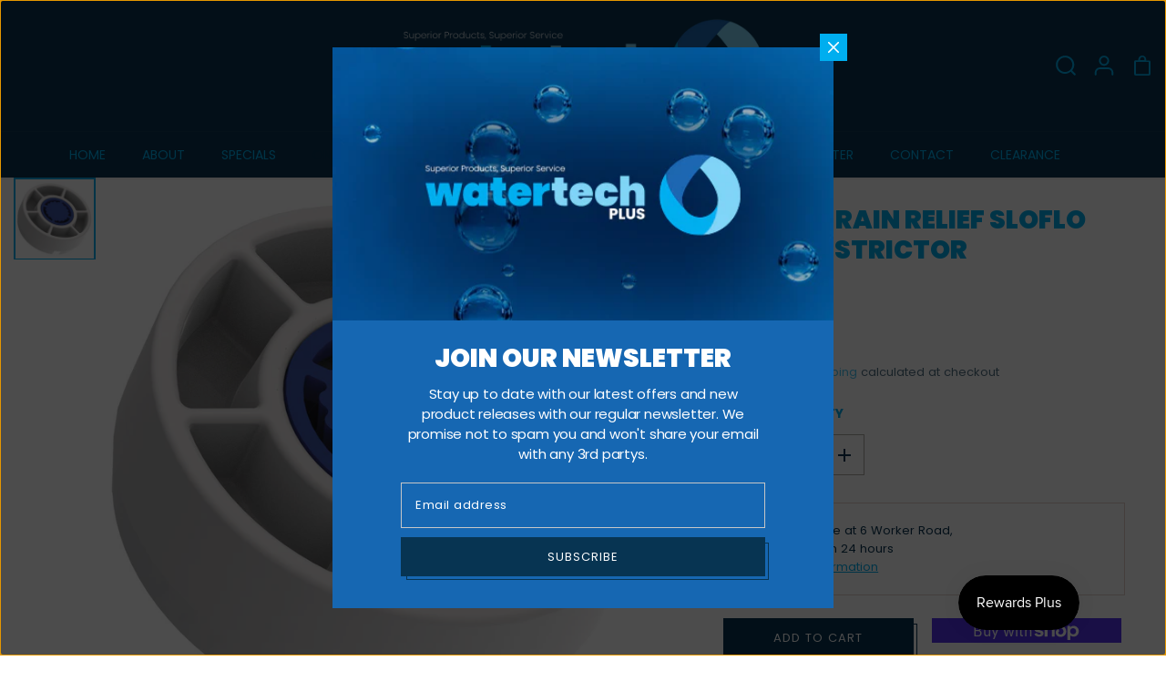

--- FILE ---
content_type: text/html; charset=utf-8
request_url: https://watertechplus.co.nz/products/hansen-rain-relief-sloflo-flow-restrictor
body_size: 45189
content:
<!doctype html> 
<html class="no-js" lang="en">
  <head>
<meta name="google-site-verification" content="C-Iny-dUKJqnOJrTRxnHOmEjg3GcTjwRxW1-RsUduV4" />

<!-- Google Tag Manager -->
<script>
window.dataLayer = window.dataLayer || [];
</script>
<script>(function(w,d,s,l,i){w[l]=w[l]||[];w[l].push({'gtm.start':
new Date().getTime(),event:'gtm.js'});var f=d.getElementsByTagName(s)[0],
j=d.createElement(s),dl=l!='dataLayer'?'&l='+l:'';j.async=true;j.src=
'https://www.googletagmanager.com/gtm.js?id='+i+dl;f.parentNode.insertBefore(j,f);
})(window,document,'script','dataLayer','GTM-MXMMG4B');</script>
<!-- End Google Tag Manager -->

 <!-- Global site tag (gtag.js) - Google Ads: 315689590 -->
<script async src="https://www.googletagmanager.com/gtag/js?id=AW-315689590"></script>
<script>
  window.dataLayer = window.dataLayer || [];
  function gtag(){dataLayer.push(arguments);}
  gtag('js', new Date());

  gtag('config', 'AW-315689590');
</script>
  
<script>
  gtag('event', 'page_view', {
    'send_to': 'AW-315689590',
    'value': 'replace with value',
    'items': [{
      'id': 'replace with value',
      'google_business_vertical': 'retail'
    }]
  });
</script>
     

    <meta name="google-site-verification" content="C-Iny-dUKJqnOJrTRxnHOmEjg3GcTjwRxW1-RsUduV4" />
    
</script>
    <meta charset="utf-8">
    <meta http-equiv="X-UA-Compatible" content="IE=edge,chrome=1">
    <meta name="viewport" content="width=device-width,initial-scale=1"><meta property="og:site_name" content="Watertech Plus">
<meta property="og:url" content="https://watertechplus.co.nz/products/hansen-rain-relief-sloflo-flow-restrictor">
<meta property="og:title" content="Hansen Rain Relief Sloflo Flow Restrictor">
<meta property="og:type" content="product">
<meta property="og:description" content="Hansen Rain Relief Sloflo Flow Restrictor">
<meta property="og:image:width" content="300"/> <meta property="og:image:height" content="300"/><meta property="og:image" content="https://watertechplus.co.nz/cdn/shop/files/HRRSFFR.jpg?v=1692674377&width=300"><meta property="og:image:secure_url" content="https://watertechplus.co.nz/cdn/shop/files/HRRSFFR.jpg?v=1692674377&width=300"><meta property="og:price:amount" content="4.30">
<meta property="og:price:currency" content="NZD"><meta name="twitter:card" content="summary_large_image">
<meta name="twitter:title" content="Hansen Rain Relief Sloflo Flow Restrictor">
<meta name="twitter:description" content="Hansen Rain Relief Sloflo Flow Restrictor"><link rel="canonical" href="https://watertechplus.co.nz/products/hansen-rain-relief-sloflo-flow-restrictor">
    <link rel="preconnect" href="https://cdn.shopify.com" crossorigin><link rel="icon" type="image/png" href="//watertechplus.co.nz/cdn/shop/files/favi.png?crop=center&height=32&v=1664748619&width=32"><title>Hansen Rain Relief Sloflo Flow Restrictor</title><meta name="description" content="Hansen Rain Relief Sloflo Flow Restrictor"><script>window.performance && window.performance.mark && window.performance.mark('shopify.content_for_header.start');</script><meta name="google-site-verification" content="C-Iny-dUKJqnOJrTRxnHOmEjg3GcTjwRxW1-RsUduV4">
<meta id="shopify-digital-wallet" name="shopify-digital-wallet" content="/61775839382/digital_wallets/dialog">
<meta name="shopify-checkout-api-token" content="ff24fa40d5d1393374bcc4ae0ac743e3">
<link rel="alternate" type="application/json+oembed" href="https://watertechplus.co.nz/products/hansen-rain-relief-sloflo-flow-restrictor.oembed">
<script async="async" src="/checkouts/internal/preloads.js?locale=en-NZ"></script>
<link rel="preconnect" href="https://shop.app" crossorigin="anonymous">
<script async="async" src="https://shop.app/checkouts/internal/preloads.js?locale=en-NZ&shop_id=61775839382" crossorigin="anonymous"></script>
<script id="apple-pay-shop-capabilities" type="application/json">{"shopId":61775839382,"countryCode":"NZ","currencyCode":"NZD","merchantCapabilities":["supports3DS"],"merchantId":"gid:\/\/shopify\/Shop\/61775839382","merchantName":"Watertech Plus","requiredBillingContactFields":["postalAddress","email"],"requiredShippingContactFields":["postalAddress","email"],"shippingType":"shipping","supportedNetworks":["visa","masterCard","amex","jcb"],"total":{"type":"pending","label":"Watertech Plus","amount":"1.00"},"shopifyPaymentsEnabled":true,"supportsSubscriptions":true}</script>
<script id="shopify-features" type="application/json">{"accessToken":"ff24fa40d5d1393374bcc4ae0ac743e3","betas":["rich-media-storefront-analytics"],"domain":"watertechplus.co.nz","predictiveSearch":true,"shopId":61775839382,"locale":"en"}</script>
<script>var Shopify = Shopify || {};
Shopify.shop = "watertech-plus.myshopify.com";
Shopify.locale = "en";
Shopify.currency = {"active":"NZD","rate":"1.0"};
Shopify.country = "NZ";
Shopify.theme = {"name":"GFM Yuva Watertech Plus - [SEO DEV]","id":132392059030,"schema_name":"Yuva","schema_version":"1.0.1","theme_store_id":1615,"role":"main"};
Shopify.theme.handle = "null";
Shopify.theme.style = {"id":null,"handle":null};
Shopify.cdnHost = "watertechplus.co.nz/cdn";
Shopify.routes = Shopify.routes || {};
Shopify.routes.root = "/";</script>
<script type="module">!function(o){(o.Shopify=o.Shopify||{}).modules=!0}(window);</script>
<script>!function(o){function n(){var o=[];function n(){o.push(Array.prototype.slice.apply(arguments))}return n.q=o,n}var t=o.Shopify=o.Shopify||{};t.loadFeatures=n(),t.autoloadFeatures=n()}(window);</script>
<script>
  window.ShopifyPay = window.ShopifyPay || {};
  window.ShopifyPay.apiHost = "shop.app\/pay";
  window.ShopifyPay.redirectState = null;
</script>
<script id="shop-js-analytics" type="application/json">{"pageType":"product"}</script>
<script defer="defer" async type="module" src="//watertechplus.co.nz/cdn/shopifycloud/shop-js/modules/v2/client.init-shop-cart-sync_BT-GjEfc.en.esm.js"></script>
<script defer="defer" async type="module" src="//watertechplus.co.nz/cdn/shopifycloud/shop-js/modules/v2/chunk.common_D58fp_Oc.esm.js"></script>
<script defer="defer" async type="module" src="//watertechplus.co.nz/cdn/shopifycloud/shop-js/modules/v2/chunk.modal_xMitdFEc.esm.js"></script>
<script type="module">
  await import("//watertechplus.co.nz/cdn/shopifycloud/shop-js/modules/v2/client.init-shop-cart-sync_BT-GjEfc.en.esm.js");
await import("//watertechplus.co.nz/cdn/shopifycloud/shop-js/modules/v2/chunk.common_D58fp_Oc.esm.js");
await import("//watertechplus.co.nz/cdn/shopifycloud/shop-js/modules/v2/chunk.modal_xMitdFEc.esm.js");

  window.Shopify.SignInWithShop?.initShopCartSync?.({"fedCMEnabled":true,"windoidEnabled":true});

</script>
<script>
  window.Shopify = window.Shopify || {};
  if (!window.Shopify.featureAssets) window.Shopify.featureAssets = {};
  window.Shopify.featureAssets['shop-js'] = {"shop-cart-sync":["modules/v2/client.shop-cart-sync_DZOKe7Ll.en.esm.js","modules/v2/chunk.common_D58fp_Oc.esm.js","modules/v2/chunk.modal_xMitdFEc.esm.js"],"init-fed-cm":["modules/v2/client.init-fed-cm_B6oLuCjv.en.esm.js","modules/v2/chunk.common_D58fp_Oc.esm.js","modules/v2/chunk.modal_xMitdFEc.esm.js"],"shop-cash-offers":["modules/v2/client.shop-cash-offers_D2sdYoxE.en.esm.js","modules/v2/chunk.common_D58fp_Oc.esm.js","modules/v2/chunk.modal_xMitdFEc.esm.js"],"shop-login-button":["modules/v2/client.shop-login-button_QeVjl5Y3.en.esm.js","modules/v2/chunk.common_D58fp_Oc.esm.js","modules/v2/chunk.modal_xMitdFEc.esm.js"],"pay-button":["modules/v2/client.pay-button_DXTOsIq6.en.esm.js","modules/v2/chunk.common_D58fp_Oc.esm.js","modules/v2/chunk.modal_xMitdFEc.esm.js"],"shop-button":["modules/v2/client.shop-button_DQZHx9pm.en.esm.js","modules/v2/chunk.common_D58fp_Oc.esm.js","modules/v2/chunk.modal_xMitdFEc.esm.js"],"avatar":["modules/v2/client.avatar_BTnouDA3.en.esm.js"],"init-windoid":["modules/v2/client.init-windoid_CR1B-cfM.en.esm.js","modules/v2/chunk.common_D58fp_Oc.esm.js","modules/v2/chunk.modal_xMitdFEc.esm.js"],"init-shop-for-new-customer-accounts":["modules/v2/client.init-shop-for-new-customer-accounts_C_vY_xzh.en.esm.js","modules/v2/client.shop-login-button_QeVjl5Y3.en.esm.js","modules/v2/chunk.common_D58fp_Oc.esm.js","modules/v2/chunk.modal_xMitdFEc.esm.js"],"init-shop-email-lookup-coordinator":["modules/v2/client.init-shop-email-lookup-coordinator_BI7n9ZSv.en.esm.js","modules/v2/chunk.common_D58fp_Oc.esm.js","modules/v2/chunk.modal_xMitdFEc.esm.js"],"init-shop-cart-sync":["modules/v2/client.init-shop-cart-sync_BT-GjEfc.en.esm.js","modules/v2/chunk.common_D58fp_Oc.esm.js","modules/v2/chunk.modal_xMitdFEc.esm.js"],"shop-toast-manager":["modules/v2/client.shop-toast-manager_DiYdP3xc.en.esm.js","modules/v2/chunk.common_D58fp_Oc.esm.js","modules/v2/chunk.modal_xMitdFEc.esm.js"],"init-customer-accounts":["modules/v2/client.init-customer-accounts_D9ZNqS-Q.en.esm.js","modules/v2/client.shop-login-button_QeVjl5Y3.en.esm.js","modules/v2/chunk.common_D58fp_Oc.esm.js","modules/v2/chunk.modal_xMitdFEc.esm.js"],"init-customer-accounts-sign-up":["modules/v2/client.init-customer-accounts-sign-up_iGw4briv.en.esm.js","modules/v2/client.shop-login-button_QeVjl5Y3.en.esm.js","modules/v2/chunk.common_D58fp_Oc.esm.js","modules/v2/chunk.modal_xMitdFEc.esm.js"],"shop-follow-button":["modules/v2/client.shop-follow-button_CqMgW2wH.en.esm.js","modules/v2/chunk.common_D58fp_Oc.esm.js","modules/v2/chunk.modal_xMitdFEc.esm.js"],"checkout-modal":["modules/v2/client.checkout-modal_xHeaAweL.en.esm.js","modules/v2/chunk.common_D58fp_Oc.esm.js","modules/v2/chunk.modal_xMitdFEc.esm.js"],"shop-login":["modules/v2/client.shop-login_D91U-Q7h.en.esm.js","modules/v2/chunk.common_D58fp_Oc.esm.js","modules/v2/chunk.modal_xMitdFEc.esm.js"],"lead-capture":["modules/v2/client.lead-capture_BJmE1dJe.en.esm.js","modules/v2/chunk.common_D58fp_Oc.esm.js","modules/v2/chunk.modal_xMitdFEc.esm.js"],"payment-terms":["modules/v2/client.payment-terms_Ci9AEqFq.en.esm.js","modules/v2/chunk.common_D58fp_Oc.esm.js","modules/v2/chunk.modal_xMitdFEc.esm.js"]};
</script>
<script>(function() {
  var isLoaded = false;
  function asyncLoad() {
    if (isLoaded) return;
    isLoaded = true;
    var urls = ["https:\/\/js.smile.io\/v1\/smile-shopify.js?shop=watertech-plus.myshopify.com"];
    for (var i = 0; i < urls.length; i++) {
      var s = document.createElement('script');
      s.type = 'text/javascript';
      s.async = true;
      s.src = urls[i];
      var x = document.getElementsByTagName('script')[0];
      x.parentNode.insertBefore(s, x);
    }
  };
  if(window.attachEvent) {
    window.attachEvent('onload', asyncLoad);
  } else {
    window.addEventListener('load', asyncLoad, false);
  }
})();</script>
<script id="__st">var __st={"a":61775839382,"offset":46800,"reqid":"907a5bea-4ebf-4a03-b0f2-90b833fac338-1769099419","pageurl":"watertechplus.co.nz\/products\/hansen-rain-relief-sloflo-flow-restrictor","u":"ef6c73b2581d","p":"product","rtyp":"product","rid":7803183399062};</script>
<script>window.ShopifyPaypalV4VisibilityTracking = true;</script>
<script id="captcha-bootstrap">!function(){'use strict';const t='contact',e='account',n='new_comment',o=[[t,t],['blogs',n],['comments',n],[t,'customer']],c=[[e,'customer_login'],[e,'guest_login'],[e,'recover_customer_password'],[e,'create_customer']],r=t=>t.map((([t,e])=>`form[action*='/${t}']:not([data-nocaptcha='true']) input[name='form_type'][value='${e}']`)).join(','),a=t=>()=>t?[...document.querySelectorAll(t)].map((t=>t.form)):[];function s(){const t=[...o],e=r(t);return a(e)}const i='password',u='form_key',d=['recaptcha-v3-token','g-recaptcha-response','h-captcha-response',i],f=()=>{try{return window.sessionStorage}catch{return}},m='__shopify_v',_=t=>t.elements[u];function p(t,e,n=!1){try{const o=window.sessionStorage,c=JSON.parse(o.getItem(e)),{data:r}=function(t){const{data:e,action:n}=t;return t[m]||n?{data:e,action:n}:{data:t,action:n}}(c);for(const[e,n]of Object.entries(r))t.elements[e]&&(t.elements[e].value=n);n&&o.removeItem(e)}catch(o){console.error('form repopulation failed',{error:o})}}const l='form_type',E='cptcha';function T(t){t.dataset[E]=!0}const w=window,h=w.document,L='Shopify',v='ce_forms',y='captcha';let A=!1;((t,e)=>{const n=(g='f06e6c50-85a8-45c8-87d0-21a2b65856fe',I='https://cdn.shopify.com/shopifycloud/storefront-forms-hcaptcha/ce_storefront_forms_captcha_hcaptcha.v1.5.2.iife.js',D={infoText:'Protected by hCaptcha',privacyText:'Privacy',termsText:'Terms'},(t,e,n)=>{const o=w[L][v],c=o.bindForm;if(c)return c(t,g,e,D).then(n);var r;o.q.push([[t,g,e,D],n]),r=I,A||(h.body.append(Object.assign(h.createElement('script'),{id:'captcha-provider',async:!0,src:r})),A=!0)});var g,I,D;w[L]=w[L]||{},w[L][v]=w[L][v]||{},w[L][v].q=[],w[L][y]=w[L][y]||{},w[L][y].protect=function(t,e){n(t,void 0,e),T(t)},Object.freeze(w[L][y]),function(t,e,n,w,h,L){const[v,y,A,g]=function(t,e,n){const i=e?o:[],u=t?c:[],d=[...i,...u],f=r(d),m=r(i),_=r(d.filter((([t,e])=>n.includes(e))));return[a(f),a(m),a(_),s()]}(w,h,L),I=t=>{const e=t.target;return e instanceof HTMLFormElement?e:e&&e.form},D=t=>v().includes(t);t.addEventListener('submit',(t=>{const e=I(t);if(!e)return;const n=D(e)&&!e.dataset.hcaptchaBound&&!e.dataset.recaptchaBound,o=_(e),c=g().includes(e)&&(!o||!o.value);(n||c)&&t.preventDefault(),c&&!n&&(function(t){try{if(!f())return;!function(t){const e=f();if(!e)return;const n=_(t);if(!n)return;const o=n.value;o&&e.removeItem(o)}(t);const e=Array.from(Array(32),(()=>Math.random().toString(36)[2])).join('');!function(t,e){_(t)||t.append(Object.assign(document.createElement('input'),{type:'hidden',name:u})),t.elements[u].value=e}(t,e),function(t,e){const n=f();if(!n)return;const o=[...t.querySelectorAll(`input[type='${i}']`)].map((({name:t})=>t)),c=[...d,...o],r={};for(const[a,s]of new FormData(t).entries())c.includes(a)||(r[a]=s);n.setItem(e,JSON.stringify({[m]:1,action:t.action,data:r}))}(t,e)}catch(e){console.error('failed to persist form',e)}}(e),e.submit())}));const S=(t,e)=>{t&&!t.dataset[E]&&(n(t,e.some((e=>e===t))),T(t))};for(const o of['focusin','change'])t.addEventListener(o,(t=>{const e=I(t);D(e)&&S(e,y())}));const B=e.get('form_key'),M=e.get(l),P=B&&M;t.addEventListener('DOMContentLoaded',(()=>{const t=y();if(P)for(const e of t)e.elements[l].value===M&&p(e,B);[...new Set([...A(),...v().filter((t=>'true'===t.dataset.shopifyCaptcha))])].forEach((e=>S(e,t)))}))}(h,new URLSearchParams(w.location.search),n,t,e,['guest_login'])})(!0,!0)}();</script>
<script integrity="sha256-4kQ18oKyAcykRKYeNunJcIwy7WH5gtpwJnB7kiuLZ1E=" data-source-attribution="shopify.loadfeatures" defer="defer" src="//watertechplus.co.nz/cdn/shopifycloud/storefront/assets/storefront/load_feature-a0a9edcb.js" crossorigin="anonymous"></script>
<script crossorigin="anonymous" defer="defer" src="//watertechplus.co.nz/cdn/shopifycloud/storefront/assets/shopify_pay/storefront-65b4c6d7.js?v=20250812"></script>
<script data-source-attribution="shopify.dynamic_checkout.dynamic.init">var Shopify=Shopify||{};Shopify.PaymentButton=Shopify.PaymentButton||{isStorefrontPortableWallets:!0,init:function(){window.Shopify.PaymentButton.init=function(){};var t=document.createElement("script");t.src="https://watertechplus.co.nz/cdn/shopifycloud/portable-wallets/latest/portable-wallets.en.js",t.type="module",document.head.appendChild(t)}};
</script>
<script data-source-attribution="shopify.dynamic_checkout.buyer_consent">
  function portableWalletsHideBuyerConsent(e){var t=document.getElementById("shopify-buyer-consent"),n=document.getElementById("shopify-subscription-policy-button");t&&n&&(t.classList.add("hidden"),t.setAttribute("aria-hidden","true"),n.removeEventListener("click",e))}function portableWalletsShowBuyerConsent(e){var t=document.getElementById("shopify-buyer-consent"),n=document.getElementById("shopify-subscription-policy-button");t&&n&&(t.classList.remove("hidden"),t.removeAttribute("aria-hidden"),n.addEventListener("click",e))}window.Shopify?.PaymentButton&&(window.Shopify.PaymentButton.hideBuyerConsent=portableWalletsHideBuyerConsent,window.Shopify.PaymentButton.showBuyerConsent=portableWalletsShowBuyerConsent);
</script>
<script>
  function portableWalletsCleanup(e){e&&e.src&&console.error("Failed to load portable wallets script "+e.src);var t=document.querySelectorAll("shopify-accelerated-checkout .shopify-payment-button__skeleton, shopify-accelerated-checkout-cart .wallet-cart-button__skeleton"),e=document.getElementById("shopify-buyer-consent");for(let e=0;e<t.length;e++)t[e].remove();e&&e.remove()}function portableWalletsNotLoadedAsModule(e){e instanceof ErrorEvent&&"string"==typeof e.message&&e.message.includes("import.meta")&&"string"==typeof e.filename&&e.filename.includes("portable-wallets")&&(window.removeEventListener("error",portableWalletsNotLoadedAsModule),window.Shopify.PaymentButton.failedToLoad=e,"loading"===document.readyState?document.addEventListener("DOMContentLoaded",window.Shopify.PaymentButton.init):window.Shopify.PaymentButton.init())}window.addEventListener("error",portableWalletsNotLoadedAsModule);
</script>

<script type="module" src="https://watertechplus.co.nz/cdn/shopifycloud/portable-wallets/latest/portable-wallets.en.js" onError="portableWalletsCleanup(this)" crossorigin="anonymous"></script>
<script nomodule>
  document.addEventListener("DOMContentLoaded", portableWalletsCleanup);
</script>

<link id="shopify-accelerated-checkout-styles" rel="stylesheet" media="screen" href="https://watertechplus.co.nz/cdn/shopifycloud/portable-wallets/latest/accelerated-checkout-backwards-compat.css" crossorigin="anonymous">
<style id="shopify-accelerated-checkout-cart">
        #shopify-buyer-consent {
  margin-top: 1em;
  display: inline-block;
  width: 100%;
}

#shopify-buyer-consent.hidden {
  display: none;
}

#shopify-subscription-policy-button {
  background: none;
  border: none;
  padding: 0;
  text-decoration: underline;
  font-size: inherit;
  cursor: pointer;
}

#shopify-subscription-policy-button::before {
  box-shadow: none;
}

      </style>

<script>window.performance && window.performance.mark && window.performance.mark('shopify.content_for_header.end');</script>
    <script>document.documentElement.className = document.documentElement.className.replace('no-js', 'js');</script><style>
  /*============= page loader css start ========*/
  .yv-page-loader {
    position: fixed;
    width: 100%;
    height: 100%;
    background-color: rgba(255, 255, 255, 1);
    left: 0;
    top: 0;
    display: flex;
    align-items: center;
    justify-content: center;
    z-index:99;
    opacity:0;
    transform: translateY(-100%);
  }
  .page-loading .yv-page-loader{
    opacity:1;
    transform: translateY(0);
  }
  .yv-page-loader img{
    max-width: 100px;
  }
  /*============= page loader css end ========*/
  .wow {
    visibility: hidden;
    animation-name: none;
  }
</style>

<noscript>
  <style>
    .wow {
      visibility: visible !important;
    }
  </style>
</noscript>

<link rel="preload" as="style" href="//watertechplus.co.nz/cdn/shop/t/6/assets/common.min.css?v=95670513175741098871695068439">

<link rel="preload" as="style" href="//watertechplus.co.nz/cdn/shop/t/6/assets/header.min.css?v=111161015624569688671696892866">

<link rel="preload" as="style" href="//watertechplus.co.nz/cdn/shop/t/6/assets/footer.min.css?v=124894191877239385431695068439">

<link rel="preload" as="style" href="//watertechplus.co.nz/cdn/shop/t/6/assets/variable.css?v=89725694511991292331727726384">

<link rel="preload" as="style" href="//watertechplus.co.nz/cdn/shop/t/6/assets/theme.min.css?v=163653774277953797931695068439">

<link rel="preload" as="style" href="//watertechplus.co.nz/cdn/shop/t/6/assets/responsive.min.css?v=154828386579426427381695068439">


<link rel="preload" as="style" href="//watertechplus.co.nz/cdn/shop/t/6/assets/fancybox.min.css?v=82321193459872401151695068439">


<link href="//watertechplus.co.nz/cdn/shop/t/6/assets/flickity.min.css?v=58391348945399336901695068439" rel="stylesheet" type="text/css" media="all" />

<link href="//watertechplus.co.nz/cdn/shop/t/6/assets/fancybox.min.css?v=82321193459872401151695068439" rel="stylesheet" type="text/css" media="all" /> 

<link href="//watertechplus.co.nz/cdn/shop/t/6/assets/variable.css?v=89725694511991292331727726384" rel="stylesheet" type="text/css" media="all" />

<link href="//watertechplus.co.nz/cdn/shop/t/6/assets/common.min.css?v=95670513175741098871695068439" rel="stylesheet" type="text/css" media="all" />

<link href="//watertechplus.co.nz/cdn/shop/t/6/assets/header.min.css?v=111161015624569688671696892866" rel="stylesheet" type="text/css" media="all" />

<link href="//watertechplus.co.nz/cdn/shop/t/6/assets/footer.min.css?v=124894191877239385431695068439" rel="stylesheet" type="text/css" media="all" />

<link href="//watertechplus.co.nz/cdn/shop/t/6/assets/theme.min.css?v=163653774277953797931695068439" rel="stylesheet" type="text/css" media="all" />

<link href="//watertechplus.co.nz/cdn/shop/t/6/assets/responsive.min.css?v=154828386579426427381695068439" rel="stylesheet" type="text/css" media="all" />

<link href="//watertechplus.co.nz/cdn/shop/t/6/assets/animate.min.css?v=13086238940396531021695068439" rel="stylesheet" type="text/css" media="all" />


<link rel="stylesheet" href="https://cdn.shopify.com/shopifycloud/model-viewer-ui/assets/v1.0/model-viewer-ui.css" />

<script>
  var focusElement = '';
  var productSlider;
  var productThumbSlider;
  const moneyFormat = '${{amount}}';
  const moneyFormatWithoutCurrency = '{{amount}}';
  const addToCartText = 'Add to cart';  
  const preorderText = 'Preorder';   
  const preorderStatus = true;                 
  const soldOutText = 'Sold out';             
  const saleText = 'Sale';             
  const saleOffText = 'OFF';             
  const regularPriceText = 'Regular price';          
  const comparePriceText = 'Sale price';      
  const savedPriceText = 'You saved';     
  const unitPriceText = 'Unit price';  
  const priceVariText = 'From [[price]]';           
  const cartTitleLabel = 'Your cart';           
  const errorLabel = 'Error';   
  const notAvailableLabel = 'We Do Not Ship To This Destination.';     
  const variantStyle = 'dropdown';                
  const unavailableText = 'Unavailable';       
  const oneTimePurchaseText = 'One Time Purchase';    
  const showSavedAmount = true;                 
  const savedAmountStyle = 'percentage';                
  const quickViewHeading = 'Quick View';        
  const searchPageResults = true ; 
  const searchArticleResults = true;   
  const searchDrawerProductHead = 'Products';  
  const searchDrawerArticleHead = 'Articles'; 
  const searchDrawerPageHead = 'Pages';  
  const searchAllResultText = 'See all Results';   
  const searchRecentTitleText = 'Recent Search';  
  const searchNoResultText = 'No Result Found.';   
  const searchForText = 'Search for';   
  const searchResultText = 'Results';    
  const searchNoSuggestionText = 'No suggestions found.';  
  const showMoreText = 'Show More'; 
  const showLessText = 'Show Less';  
  const readMoreText = 'Read More'; 
  const rootUrl = '/';
  const cartUrl = '/cart.js';  
  const mainCartUrl = '/cart'; 
  const cartAdd = '/cart/add';  
  const cartAddUrl = '/cart/add.js';  
  const cartUpdateUrl = '/cart/update.js'; 
  const cartChangeUrl = '/cart/change.js'; 
  const cartClearUrl = '/cart/clear.js';
  const cartChangeError = "You can only add [qty] of this item to your cart.";
  const productRecommendationUrl = '/recommendations/products';
  const googleMapApiKey = 'AIzaSyAuDwvez5wmGYM-MV9NPy-vOcsJ4ZmbgXg';
  const searchUrl = '/search';  
  const preLoadLoadGif = `<div class="yv_load">     
          <svg xmlns="http://www.w3.org/2000/svg" xmlns:xlink="http://www.w3.org/1999/xlink" 
               style="margin: auto; display: block; shape-rendering: auto;" 
               width="200px" height="200px" viewBox="0 0 100 100" preserveAspectRatio="xMidYMid" class="svg-loader" >
            <circle cx="50" cy="50" fill="none" stroke="#dddddd" stroke-width="6" r="35" stroke-dasharray="164.93361431346415 56.97787143782138">
              <animateTransform attributeName="transform" type="rotate" repeatCount="indefinite" dur="1s" values="0 50 50;360 50 50" keyTimes="0;1"/>
            </circle>
          </svg>
    </div>`;
  const noImage = `<svg class="placeholder-svg" xmlns="http://www.w3.org/2000/svg" viewBox="0 0 525.5 525.5"><path d="M324.5 212.7H203c-1.6 0-2.8 1.3-2.8 2.8V308c0 1.6 1.3 2.8 2.8 2.8h121.6c1.6 0 2.8-1.3 2.8-2.8v-92.5c0-1.6-1.3-2.8-2.9-2.8zm1.1 95.3c0 .6-.5 1.1-1.1 1.1H203c-.6 0-1.1-.5-1.1-1.1v-92.5c0-.6.5-1.1 1.1-1.1h121.6c.6 0 1.1.5 1.1 1.1V308z"/><path d="M210.4 299.5H240v.1s.1 0 .2-.1h75.2v-76.2h-105v76.2zm1.8-7.2l20-20c1.6-1.6 3.8-2.5 6.1-2.5s4.5.9 6.1 2.5l1.5 1.5 16.8 16.8c-12.9 3.3-20.7 6.3-22.8 7.2h-27.7v-5.5zm101.5-10.1c-20.1 1.7-36.7 4.8-49.1 7.9l-16.9-16.9 26.3-26.3c1.6-1.6 3.8-2.5 6.1-2.5s4.5.9 6.1 2.5l27.5 27.5v7.8zm-68.9 15.5c9.7-3.5 33.9-10.9 68.9-13.8v13.8h-68.9zm68.9-72.7v46.8l-26.2-26.2c-1.9-1.9-4.5-3-7.3-3s-5.4 1.1-7.3 3l-26.3 26.3-.9-.9c-1.9-1.9-4.5-3-7.3-3s-5.4 1.1-7.3 3l-18.8 18.8V225h101.4z"/><path d="M232.8 254c4.6 0 8.3-3.7 8.3-8.3s-3.7-8.3-8.3-8.3-8.3 3.7-8.3 8.3 3.7 8.3 8.3 8.3zm0-14.9c3.6 0 6.6 2.9 6.6 6.6s-2.9 6.6-6.6 6.6-6.6-2.9-6.6-6.6 3-6.6 6.6-6.6z"/></svg>`;
  const noProductImage = `<svg class="placeholder-svg" xmlns="http://www.w3.org/2000/svg" viewBox="0 0 525.5 525.5"><path d="M375.5 345.2c0-.1 0-.1 0 0 0-.1 0-.1 0 0-1.1-2.9-2.3-5.5-3.4-7.8-1.4-4.7-2.4-13.8-.5-19.8 3.4-10.6 3.6-40.6 1.2-54.5-2.3-14-12.3-29.8-18.5-36.9-5.3-6.2-12.8-14.9-15.4-17.9 8.6-5.6 13.3-13.3 14-23 0-.3 0-.6.1-.8.4-4.1-.6-9.9-3.9-13.5-2.1-2.3-4.8-3.5-8-3.5h-54.9c-.8-7.1-3-13-5.2-17.5-6.8-13.9-12.5-16.5-21.2-16.5h-.7c-8.7 0-14.4 2.5-21.2 16.5-2.2 4.5-4.4 10.4-5.2 17.5h-48.5c-3.2 0-5.9 1.2-8 3.5-3.2 3.6-4.3 9.3-3.9 13.5 0 .2 0 .5.1.8.7 9.8 5.4 17.4 14 23-2.6 3.1-10.1 11.7-15.4 17.9-6.1 7.2-16.1 22.9-18.5 36.9-2.2 13.3-1.2 47.4 1 54.9 1.1 3.8 1.4 14.5-.2 19.4-1.2 2.4-2.3 5-3.4 7.9-4.4 11.6-6.2 26.3-5 32.6 1.8 9.9 16.5 14.4 29.4 14.4h176.8c12.9 0 27.6-4.5 29.4-14.4 1.2-6.5-.5-21.1-5-32.7zm-97.7-178c.3-3.2.8-10.6-.2-18 2.4 4.3 5 10.5 5.9 18h-5.7zm-36.3-17.9c-1 7.4-.5 14.8-.2 18h-5.7c.9-7.5 3.5-13.7 5.9-18zm4.5-6.9c0-.1.1-.2.1-.4 4.4-5.3 8.4-5.8 13.1-5.8h.7c4.7 0 8.7.6 13.1 5.8 0 .1 0 .2.1.4 3.2 8.9 2.2 21.2 1.8 25h-30.7c-.4-3.8-1.3-16.1 1.8-25zm-70.7 42.5c0-.3 0-.6-.1-.9-.3-3.4.5-8.4 3.1-11.3 1-1.1 2.1-1.7 3.4-2.1l-.6.6c-2.8 3.1-3.7 8.1-3.3 11.6 0 .2 0 .5.1.8.3 3.5.9 11.7 10.6 18.8.3.2.8.2 1-.2.2-.3.2-.8-.2-1-9.2-6.7-9.8-14.4-10-17.7 0-.3 0-.6-.1-.8-.3-3.2.5-7.7 3-10.5.8-.8 1.7-1.5 2.6-1.9h155.7c1 .4 1.9 1.1 2.6 1.9 2.5 2.8 3.3 7.3 3 10.5 0 .2 0 .5-.1.8-.3 3.6-1 13.1-13.8 20.1-.3.2-.5.6-.3 1 .1.2.4.4.6.4.1 0 .2 0 .3-.1 13.5-7.5 14.3-17.5 14.6-21.3 0-.3 0-.5.1-.8.4-3.5-.5-8.5-3.3-11.6l-.6-.6c1.3.4 2.5 1.1 3.4 2.1 2.6 2.9 3.5 7.9 3.1 11.3 0 .3 0 .6-.1.9-1.5 20.9-23.6 31.4-65.5 31.4h-43.8c-41.8 0-63.9-10.5-65.4-31.4zm91 89.1h-7c0-1.5 0-3-.1-4.2-.2-12.5-2.2-31.1-2.7-35.1h3.6c.8 0 1.4-.6 1.4-1.4v-14.1h2.4v14.1c0 .8.6 1.4 1.4 1.4h3.7c-.4 3.9-2.4 22.6-2.7 35.1v4.2zm65.3 11.9h-16.8c-.4 0-.7.3-.7.7 0 .4.3.7.7.7h16.8v2.8h-62.2c0-.9-.1-1.9-.1-2.8h33.9c.4 0 .7-.3.7-.7 0-.4-.3-.7-.7-.7h-33.9c-.1-3.2-.1-6.3-.1-9h62.5v9zm-12.5 24.4h-6.3l.2-1.6h5.9l.2 1.6zm-5.8-4.5l1.6-12.3h2l1.6 12.3h-5.2zm-57-19.9h-62.4v-9h62.5c0 2.7 0 5.8-.1 9zm-62.4 1.4h62.4c0 .9-.1 1.8-.1 2.8H194v-2.8zm65.2 0h7.3c0 .9.1 1.8.1 2.8H259c.1-.9.1-1.8.1-2.8zm7.2-1.4h-7.2c.1-3.2.1-6.3.1-9h7c0 2.7 0 5.8.1 9zm-7.7-66.7v6.8h-9v-6.8h9zm-8.9 8.3h9v.7h-9v-.7zm0 2.1h9v2.3h-9v-2.3zm26-1.4h-9v-.7h9v.7zm-9 3.7v-2.3h9v2.3h-9zm9-5.9h-9v-6.8h9v6.8zm-119.3 91.1c-2.1-7.1-3-40.9-.9-53.6 2.2-13.5 11.9-28.6 17.8-35.6 5.6-6.5 13.5-15.7 15.7-18.3 11.4 6.4 28.7 9.6 51.8 9.6h6v14.1c0 .8.6 1.4 1.4 1.4h5.4c.3 3.1 2.4 22.4 2.7 35.1 0 1.2.1 2.6.1 4.2h-63.9c-.8 0-1.4.6-1.4 1.4v16.1c0 .8.6 1.4 1.4 1.4H256c-.8 11.8-2.8 24.7-8 33.3-2.6 4.4-4.9 8.5-6.9 12.2-.4.7-.1 1.6.6 1.9.2.1.4.2.6.2.5 0 1-.3 1.3-.8 1.9-3.7 4.2-7.7 6.8-12.1 5.4-9.1 7.6-22.5 8.4-34.7h7.8c.7 11.2 2.6 23.5 7.1 32.4.2.5.8.8 1.3.8.2 0 .4 0 .6-.2.7-.4 1-1.2.6-1.9-4.3-8.5-6.1-20.3-6.8-31.1H312l-2.4 18.6c-.1.4.1.8.3 1.1.3.3.7.5 1.1.5h9.6c.4 0 .8-.2 1.1-.5.3-.3.4-.7.3-1.1l-2.4-18.6H333c.8 0 1.4-.6 1.4-1.4v-16.1c0-.8-.6-1.4-1.4-1.4h-63.9c0-1.5 0-2.9.1-4.2.2-12.7 2.3-32 2.7-35.1h5.2c.8 0 1.4-.6 1.4-1.4v-14.1h6.2c23.1 0 40.4-3.2 51.8-9.6 2.3 2.6 10.1 11.8 15.7 18.3 5.9 6.9 15.6 22.1 17.8 35.6 2.2 13.4 2 43.2-1.1 53.1-1.2 3.9-1.4 8.7-1 13-1.7-2.8-2.9-4.4-3-4.6-.2-.3-.6-.5-.9-.6h-.5c-.2 0-.4.1-.5.2-.6.5-.8 1.4-.3 2 0 0 .2.3.5.8 1.4 2.1 5.6 8.4 8.9 16.7h-42.9v-43.8c0-.8-.6-1.4-1.4-1.4s-1.4.6-1.4 1.4v44.9c0 .1-.1.2-.1.3 0 .1 0 .2.1.3v9c-1.1 2-3.9 3.7-10.5 3.7h-7.5c-.4 0-.7.3-.7.7 0 .4.3.7.7.7h7.5c5 0 8.5-.9 10.5-2.8-.1 3.1-1.5 6.5-10.5 6.5H210.4c-9 0-10.5-3.4-10.5-6.5 2 1.9 5.5 2.8 10.5 2.8h67.4c.4 0 .7-.3.7-.7 0-.4-.3-.7-.7-.7h-67.4c-6.7 0-9.4-1.7-10.5-3.7v-54.5c0-.8-.6-1.4-1.4-1.4s-1.4.6-1.4 1.4v43.8h-43.6c4.2-10.2 9.4-17.4 9.5-17.5.5-.6.3-1.5-.3-2s-1.5-.3-2 .3c-.1.2-1.4 2-3.2 5 .1-4.9-.4-10.2-1.1-12.8zm221.4 60.2c-1.5 8.3-14.9 12-26.6 12H174.4c-11.8 0-25.1-3.8-26.6-12-1-5.7.6-19.3 4.6-30.2H197v9.8c0 6.4 4.5 9.7 13.4 9.7h105.4c8.9 0 13.4-3.3 13.4-9.7v-9.8h44c4 10.9 5.6 24.5 4.6 30.2z"/><path d="M286.1 359.3c0 .4.3.7.7.7h14.7c.4 0 .7-.3.7-.7 0-.4-.3-.7-.7-.7h-14.7c-.3 0-.7.3-.7.7zm5.3-145.6c13.5-.5 24.7-2.3 33.5-5.3.4-.1.6-.5.4-.9-.1-.4-.5-.6-.9-.4-8.6 3-19.7 4.7-33 5.2-.4 0-.7.3-.7.7 0 .4.3.7.7.7zm-11.3.1c.4 0 .7-.3.7-.7 0-.4-.3-.7-.7-.7H242c-19.9 0-35.3-2.5-45.9-7.4-.4-.2-.8 0-.9.3-.2.4 0 .8.3.9 10.8 5 26.4 7.5 46.5 7.5h38.1zm-7.2 116.9c.4.1.9.1 1.4.1 1.7 0 3.4-.7 4.7-1.9 1.4-1.4 1.9-3.2 1.5-5-.2-.8-.9-1.2-1.7-1.1-.8.2-1.2.9-1.1 1.7.3 1.2-.4 2-.7 2.4-.9.9-2.2 1.3-3.4 1-.8-.2-1.5.3-1.7 1.1s.2 1.5 1 1.7z"/><path d="M275.5 331.6c-.8 0-1.4.6-1.5 1.4 0 .8.6 1.4 1.4 1.5h.3c3.6 0 7-2.8 7.7-6.3.2-.8-.4-1.5-1.1-1.7-.8-.2-1.5.4-1.7 1.1-.4 2.3-2.8 4.2-5.1 4zm5.4 1.6c-.6.5-.6 1.4-.1 2 1.1 1.3 2.5 2.2 4.2 2.8.2.1.3.1.5.1.6 0 1.1-.3 1.3-.9.3-.7-.1-1.6-.8-1.8-1.2-.5-2.2-1.2-3-2.1-.6-.6-1.5-.6-2.1-.1zm-38.2 12.7c.5 0 .9 0 1.4-.1.8-.2 1.3-.9 1.1-1.7-.2-.8-.9-1.3-1.7-1.1-1.2.3-2.5-.1-3.4-1-.4-.4-1-1.2-.8-2.4.2-.8-.3-1.5-1.1-1.7-.8-.2-1.5.3-1.7 1.1-.4 1.8.1 3.7 1.5 5 1.2 1.2 2.9 1.9 4.7 1.9z"/><path d="M241.2 349.6h.3c.8 0 1.4-.7 1.4-1.5s-.7-1.4-1.5-1.4c-2.3.1-4.6-1.7-5.1-4-.2-.8-.9-1.3-1.7-1.1-.8.2-1.3.9-1.1 1.7.7 3.5 4.1 6.3 7.7 6.3zm-9.7 3.6c.2 0 .3 0 .5-.1 1.6-.6 3-1.6 4.2-2.8.5-.6.5-1.5-.1-2s-1.5-.5-2 .1c-.8.9-1.8 1.6-3 2.1-.7.3-1.1 1.1-.8 1.8 0 .6.6.9 1.2.9z"/></svg>`;
  const noResultFound = `<div class="nodatafound_wrapper">
  <div class="nodatafound_box">
    <svg width="113" height="112" viewBox="0 0 113 112" fill="none" xmlns="http://www.w3.org/2000/svg">
      <path opacity="0.6" d="M54.7148 112C84.5491 112 108.715 87.8144 108.715 58C108.715 28.1856 84.5292 4 54.7148 4C24.9005 4 0.714844 28.1459 0.714844 57.9602C0.714844 87.7746 24.9005 112 54.7148 112Z" fill="#DFDFDF"/>
      <path d="M83.8909 16H23.5188C19.7455 16 16.7148 19.1593 16.7148 23H90.7148C90.6948 19.118 87.6641 16 83.8909 16Z" fill="#D9D9D9"/>
      <path d="M16.755 23H90.7148V78.6662C90.7148 81.1631 89.7119 83.5213 87.9466 85.2652C86.1814 87.0091 83.7542 88 81.2668 88H26.1629C23.6354 88 21.2483 87.0091 19.4831 85.2652C17.7178 83.5213 16.7148 81.1235 16.7148 78.6662V23H16.755Z" fill="white"/>
      <path d="M29.4578 57.3904H3.75461C1.69756 57.3904 0 59.0472 0 61.1432V97.8931C0 99.9492 1.65762 101.646 3.75461 101.646H29.4578C31.5148 101.646 33.2124 99.9891 33.2124 97.8931V61.1432C33.1724 59.0672 31.5148 57.3904 29.4578 57.3904Z" fill="white"/>
      <path d="M102.632 0H74.233C72.895 0 71.8564 1.07794 71.8564 2.37546V15.71C71.8564 17.0475 72.9349 18.0855 74.233 18.0855H102.632C103.97 18.0855 105.009 17.0075 105.009 15.71V2.39543C105.049 1.07794 103.97 0 102.632 0Z" fill="white"/>
      <path d="M26.5358 76H6.89339C6.24519 76 5.71484 76.45 5.71484 77C5.71484 77.55 6.24519 78 6.89339 78H26.5358C27.184 78 27.7143 77.55 27.7143 77C27.734 76.45 27.184 76 26.5358 76Z" fill="#DFDFDF"/>
      <path d="M26.5273 93H6.90186C6.249 93 5.71484 93.4407 5.71484 94C5.71484 94.5593 6.249 95 6.90186 95H26.5273C27.1802 95 27.7143 94.5593 27.7143 94C27.7341 93.4576 27.1802 93 26.5273 93Z" fill="#D9D9D9"/>
      <path d="M26.5273 84H6.90186C6.249 84 5.71484 84.4407 5.71484 85C5.71484 85.5593 6.249 86 6.90186 86H26.5273C27.1802 86 27.7143 85.5593 27.7143 85C27.7341 84.4576 27.1802 84 26.5273 84Z" fill="#D9D9D9"/>
      <path d="M14.2565 63H8.17318C6.81901 63 5.71484 64 5.71484 65.2264V66.7736C5.71484 68 6.81901 69 8.17318 69H14.2565C15.6107 69 16.7148 68 16.7148 66.7736V65.2264C16.7148 64 15.6107 63 14.2565 63Z" fill="#DFDFDF"/>
      <path d="M78.7148 12C80.367 12 81.7148 10.6522 81.7148 9C81.7148 7.34783 80.367 6 78.7148 6C77.0627 6 75.7148 7.34783 75.7148 9C75.7148 10.6522 77.0409 12 78.7148 12Z" fill="#D9D9D9"/>
      <path d="M88.7149 12C90.367 12 91.7148 10.6522 91.7148 9C91.7148 7.34783 90.367 6 88.7149 6C87.0627 6 85.7148 7.34783 85.7148 9C85.7366 10.6522 87.0409 12 88.7149 12Z" fill="#D9D9D9"/>
      <path d="M98.7148 12C100.367 12 101.715 10.6522 101.715 9C101.715 7.34783 100.367 6 98.7148 6C97.0627 6 95.7148 7.34783 95.7148 9C95.7366 10.6522 97.0409 12 98.7148 12Z" fill="#D9D9D9"/>
      <path d="M69.2148 89C82.7334 89 93.7148 78.0186 93.7148 64.5C93.7148 50.9814 82.7334 40 69.2148 40C55.6962 40 44.7148 50.9814 44.7148 64.5C44.7347 78.0186 55.6764 89 69.2148 89Z" fill="url(#paint0_linear_13_189)" fill-opacity="0.2"/>
      <path d="M72.4826 64.9903L76.1675 61.3204C76.5184 60.9515 76.6939 60.466 76.6939 59.9806C76.6939 59.4757 76.4989 59.0097 76.1285 58.6408C75.758 58.2718 75.2901 58.0971 74.7832 58.0777C74.2763 58.0777 73.7889 58.2718 73.438 58.6019L69.7531 62.2719L66.0682 58.6019C65.8928 58.4078 65.6783 58.2718 65.4444 58.1553C65.2104 58.0388 64.9569 58 64.684 58C64.4305 58 64.1576 58.0388 63.9236 58.1359C63.6897 58.233 63.4752 58.3689 63.2802 58.5631C63.0853 58.7573 62.9488 58.9515 62.8513 59.2039C62.7538 59.4369 62.7148 59.6893 62.7148 59.9612C62.7148 60.2136 62.7733 60.4854 62.8708 60.7185C62.9878 60.9515 63.1243 61.165 63.3192 61.3398L67.0041 65.0097L63.3777 68.6602C63.1828 68.8349 63.0463 69.0485 62.9293 69.2816C62.8123 69.5146 62.7733 69.767 62.7733 70.0388C62.7733 70.2913 62.8123 70.5631 62.9098 70.7961C63.0073 71.0291 63.1438 71.2427 63.3387 71.4369C63.5337 71.6311 63.7287 71.767 63.9821 71.8641C64.2161 71.9612 64.4695 72 64.7425 72C64.9959 72 65.2689 71.9417 65.5029 71.8447C65.7368 71.7282 65.9513 71.5922 66.1267 71.3981L69.8116 67.7282L73.4964 71.3981C73.8669 71.7282 74.3543 71.9029 74.8417 71.8641C75.3291 71.8447 75.797 71.6505 76.148 71.301C76.4989 70.9515 76.6939 70.4854 76.7134 70C76.7329 69.5146 76.5574 69.0485 76.226 68.6602L72.4826 64.9903Z" fill="#CCCCCC"/>
      <path d="M10.7007 4.74272C10.9516 3.75243 12.4781 3.75243 12.729 4.74272L13.5864 8.0631C13.6909 8.41262 13.9628 8.68447 14.3392 8.76213L17.915 9.55825C18.9815 9.79126 18.9815 11.2087 17.915 11.4417L14.3392 12.2379C13.9628 12.3349 13.67 12.5874 13.5864 12.9369L12.729 16.2573C12.4781 17.2476 10.9516 17.2476 10.7007 16.2573L9.8433 12.9369C9.73875 12.5874 9.46689 12.3155 9.09049 12.2379L5.51469 11.4417C4.44823 11.2087 4.44823 9.79126 5.51469 9.55825L9.09049 8.76213C9.46689 8.66505 9.75966 8.41262 9.8433 8.0631L10.7007 4.74272Z" fill="#D9D9D9"/>
      <path fill-rule="evenodd" clip-rule="evenodd" d="M52.7148 4.93104C53.6459 4.93104 54.4321 4.27586 54.4321 3.5C54.4321 2.72414 53.6459 2.06897 52.7148 2.06897C51.7838 2.06897 50.9976 2.72414 50.9976 3.5C50.9976 4.27586 51.7424 4.93104 52.7148 4.93104ZM52.7148 6C54.37 6 55.7148 4.87931 55.7148 3.5C55.7148 2.12069 54.37 1 52.7148 1C51.0597 1 49.7148 2.12069 49.7148 3.5C49.7148 4.87931 51.0597 6 52.7148 6Z" fill="#D9D9D9"/>
      <path fill-rule="evenodd" clip-rule="evenodd" d="M107.715 29.7172C108.646 29.7172 109.432 28.931 109.432 28C109.432 27.069 108.646 26.2828 107.715 26.2828C106.784 26.2828 105.998 27.069 105.998 28C105.998 28.931 106.784 29.7172 107.715 29.7172ZM107.715 31C109.37 31 110.715 29.6552 110.715 28C110.715 26.3448 109.37 25 107.715 25C106.06 25 104.715 26.3448 104.715 28C104.715 29.6552 106.06 31 107.715 31Z" fill="#D9D9D9"/>
      <path d="M90.7786 78L83.7148 85.5391L103.651 103L110.715 95.4609L90.7786 78Z" fill="#D9D9D9"/>
      <path fill-rule="evenodd" clip-rule="evenodd" d="M98.7148 65C98.7148 81.0206 85.5116 94 69.2148 94C52.9181 94 39.7148 81.0206 39.7148 65C39.7148 48.9794 52.9181 36 69.2148 36C85.5116 36 98.7148 48.9794 98.7148 65ZM94.1857 65C94.1857 78.5559 82.9842 89.5675 69.1946 89.5675C55.405 89.5675 44.2035 78.5559 44.2035 65C44.2035 51.4441 55.405 40.4325 69.1946 40.4325C83.0246 40.4524 94.1857 51.4441 94.1857 65Z" fill="#D9D9D9"/>
      <path d="M103 102.701L110.163 95L111.25 95.9576C112.297 96.8953 112.933 98.1521 112.995 99.5486C113.056 100.945 112.564 102.262 111.62 103.299C110.655 104.317 109.362 104.935 107.926 104.995C106.489 105.055 105.134 104.576 104.067 103.658L103 102.701Z" fill="#D9D9D9"/>
      <defs>
        <linearGradient id="paint0_linear_13_189" x1="60.9937" y1="43.1766" x2="85.6663" y2="107.203" gradientUnits="userSpaceOnUse">
          <stop stop-color="white"/>
          <stop offset="1" stop-color="white"/>
        </linearGradient>
      </defs>
    </svg><h5>No  Found</h5></div>
</div>`;
</script>
<script src="//watertechplus.co.nz/cdn/shop/t/6/assets/jquery.min.js?v=115860211936397945481695068439"></script> 
<script src="//watertechplus.co.nz/cdn/shop/t/6/assets/cookies.min.js?v=122995936109649284831695068439"></script> 
<script src="//watertechplus.co.nz/cdn/shop/t/6/assets/flickity.min.js?v=32198823840582152951695068439" defer="defer"></script> 
<script src="//watertechplus.co.nz/cdn/shop/t/6/assets/common.min.js?v=72376902047199930351696892674" defer="defer"></script> 
<script src="//watertechplus.co.nz/cdn/shop/t/6/assets/modernizr.min.js?v=108850953235252822071695068439" defer="defer"></script>
<script src="//watertechplus.co.nz/cdn/shop/t/6/assets/lazysizes.min.js?v=166473712726788881691695068439" defer="defer"></script>
<script src="//watertechplus.co.nz/cdn/shop/t/6/assets/wow.min.js?v=52687882627906864321695068439" defer></script> 

<script src="//watertechplus.co.nz/cdn/shop/t/6/assets/cart-ajax.min.js?v=7568517987920966221695068439" defer="defer"></script><!-- BEGIN app block: shopify://apps/hulk-form-builder/blocks/app-embed/b6b8dd14-356b-4725-a4ed-77232212b3c3 --><!-- BEGIN app snippet: hulkapps-formbuilder-theme-ext --><script type="text/javascript">
  
  if (typeof window.formbuilder_customer != "object") {
        window.formbuilder_customer = {}
  }

  window.hulkFormBuilder = {
    form_data: {},
    shop_data: {"shop_GpkUaN4-mCMA5MEsJQMFwA":{"shop_uuid":"GpkUaN4-mCMA5MEsJQMFwA","shop_timezone":"Pacific\/Auckland","shop_id":72024,"shop_is_after_submit_enabled":true,"shop_shopify_plan":"Basic","shop_shopify_domain":"watertech-plus.myshopify.com","shop_created_at":"2022-10-04T22:33:42.827-05:00","is_skip_metafield":false,"shop_deleted":false,"shop_disabled":false}},
    settings_data: {"shop_settings":{"shop_customise_msgs":[],"default_customise_msgs":{"is_required":"is required","thank_you":"Thank you! The form was submitted successfully.","processing":"Processing...","valid_data":"Please provide valid data","valid_email":"Provide valid email format","valid_tags":"HTML Tags are not allowed","valid_phone":"Provide valid phone number","valid_captcha":"Please provide valid captcha response","valid_url":"Provide valid URL","only_number_alloud":"Provide valid number in","number_less":"must be less than","number_more":"must be more than","image_must_less":"Image must be less than 20MB","image_number":"Images allowed","image_extension":"Invalid extension! Please provide image file","error_image_upload":"Error in image upload. Please try again.","error_file_upload":"Error in file upload. Please try again.","your_response":"Your response","error_form_submit":"Error occur.Please try again after sometime.","email_submitted":"Form with this email is already submitted","invalid_email_by_zerobounce":"The email address you entered appears to be invalid. Please check it and try again.","download_file":"Download file","card_details_invalid":"Your card details are invalid","card_details":"Card details","please_enter_card_details":"Please enter card details","card_number":"Card number","exp_mm":"Exp MM","exp_yy":"Exp YY","crd_cvc":"CVV","payment_value":"Payment amount","please_enter_payment_amount":"Please enter payment amount","address1":"Address line 1","address2":"Address line 2","city":"City","province":"Province","zipcode":"Zip code","country":"Country","blocked_domain":"This form does not accept addresses from","file_must_less":"File must be less than 20MB","file_extension":"Invalid extension! Please provide file","only_file_number_alloud":"files allowed","previous":"Previous","next":"Next","must_have_a_input":"Please enter at least one field.","please_enter_required_data":"Please enter required data","atleast_one_special_char":"Include at least one special character","atleast_one_lowercase_char":"Include at least one lowercase character","atleast_one_uppercase_char":"Include at least one uppercase character","atleast_one_number":"Include at least one number","must_have_8_chars":"Must have 8 characters long","be_between_8_and_12_chars":"Be between 8 and 12 characters long","please_select":"Please Select","phone_submitted":"Form with this phone number is already submitted","user_res_parse_error":"Error while submitting the form","valid_same_values":"values must be same","product_choice_clear_selection":"Clear Selection","picture_choice_clear_selection":"Clear Selection","remove_all_for_file_image_upload":"Remove All","invalid_file_type_for_image_upload":"You can't upload files of this type.","invalid_file_type_for_signature_upload":"You can't upload files of this type.","max_files_exceeded_for_file_upload":"You can not upload any more files.","max_files_exceeded_for_image_upload":"You can not upload any more files.","file_already_exist":"File already uploaded","max_limit_exceed":"You have added the maximum number of text fields.","cancel_upload_for_file_upload":"Cancel upload","cancel_upload_for_image_upload":"Cancel upload","cancel_upload_for_signature_upload":"Cancel upload"},"shop_blocked_domains":[]}},
    features_data: {"shop_plan_features":{"shop_plan_features":["unlimited-forms","full-design-customization","export-form-submissions","multiple-recipients-for-form-submissions","multiple-admin-notifications","enable-captcha","unlimited-file-uploads","save-submitted-form-data","set-auto-response-message","conditional-logic","form-banner","save-as-draft-facility","include-user-response-in-admin-email","disable-form-submission","file-upload"]}},
    shop: null,
    shop_id: null,
    plan_features: null,
    validateDoubleQuotes: false,
    assets: {
      extraFunctions: "https://cdn.shopify.com/extensions/019bb5ee-ec40-7527-955d-c1b8751eb060/form-builder-by-hulkapps-50/assets/extra-functions.js",
      extraStyles: "https://cdn.shopify.com/extensions/019bb5ee-ec40-7527-955d-c1b8751eb060/form-builder-by-hulkapps-50/assets/extra-styles.css",
      bootstrapStyles: "https://cdn.shopify.com/extensions/019bb5ee-ec40-7527-955d-c1b8751eb060/form-builder-by-hulkapps-50/assets/theme-app-extension-bootstrap.css"
    },
    translations: {
      htmlTagNotAllowed: "HTML Tags are not allowed",
      sqlQueryNotAllowed: "SQL Queries are not allowed",
      doubleQuoteNotAllowed: "Double quotes are not allowed",
      vorwerkHttpWwwNotAllowed: "The words \u0026#39;http\u0026#39; and \u0026#39;www\u0026#39; are not allowed. Please remove them and try again.",
      maxTextFieldsReached: "You have added the maximum number of text fields.",
      avoidNegativeWords: "Avoid negative words: Don\u0026#39;t use negative words in your contact message.",
      customDesignOnly: "This form is for custom designs requests. For general inquiries please contact our team at info@stagheaddesigns.com",
      zerobounceApiErrorMsg: "We couldn\u0026#39;t verify your email due to a technical issue. Please try again later.",
    }

  }

  

  window.FbThemeAppExtSettingsHash = {}
  
</script><!-- END app snippet --><!-- END app block --><script src="https://cdn.shopify.com/extensions/019bb5ee-ec40-7527-955d-c1b8751eb060/form-builder-by-hulkapps-50/assets/form-builder-script.js" type="text/javascript" defer="defer"></script>
<link href="https://monorail-edge.shopifysvc.com" rel="dns-prefetch">
<script>(function(){if ("sendBeacon" in navigator && "performance" in window) {try {var session_token_from_headers = performance.getEntriesByType('navigation')[0].serverTiming.find(x => x.name == '_s').description;} catch {var session_token_from_headers = undefined;}var session_cookie_matches = document.cookie.match(/_shopify_s=([^;]*)/);var session_token_from_cookie = session_cookie_matches && session_cookie_matches.length === 2 ? session_cookie_matches[1] : "";var session_token = session_token_from_headers || session_token_from_cookie || "";function handle_abandonment_event(e) {var entries = performance.getEntries().filter(function(entry) {return /monorail-edge.shopifysvc.com/.test(entry.name);});if (!window.abandonment_tracked && entries.length === 0) {window.abandonment_tracked = true;var currentMs = Date.now();var navigation_start = performance.timing.navigationStart;var payload = {shop_id: 61775839382,url: window.location.href,navigation_start,duration: currentMs - navigation_start,session_token,page_type: "product"};window.navigator.sendBeacon("https://monorail-edge.shopifysvc.com/v1/produce", JSON.stringify({schema_id: "online_store_buyer_site_abandonment/1.1",payload: payload,metadata: {event_created_at_ms: currentMs,event_sent_at_ms: currentMs}}));}}window.addEventListener('pagehide', handle_abandonment_event);}}());</script>
<script id="web-pixels-manager-setup">(function e(e,d,r,n,o){if(void 0===o&&(o={}),!Boolean(null===(a=null===(i=window.Shopify)||void 0===i?void 0:i.analytics)||void 0===a?void 0:a.replayQueue)){var i,a;window.Shopify=window.Shopify||{};var t=window.Shopify;t.analytics=t.analytics||{};var s=t.analytics;s.replayQueue=[],s.publish=function(e,d,r){return s.replayQueue.push([e,d,r]),!0};try{self.performance.mark("wpm:start")}catch(e){}var l=function(){var e={modern:/Edge?\/(1{2}[4-9]|1[2-9]\d|[2-9]\d{2}|\d{4,})\.\d+(\.\d+|)|Firefox\/(1{2}[4-9]|1[2-9]\d|[2-9]\d{2}|\d{4,})\.\d+(\.\d+|)|Chrom(ium|e)\/(9{2}|\d{3,})\.\d+(\.\d+|)|(Maci|X1{2}).+ Version\/(15\.\d+|(1[6-9]|[2-9]\d|\d{3,})\.\d+)([,.]\d+|)( \(\w+\)|)( Mobile\/\w+|) Safari\/|Chrome.+OPR\/(9{2}|\d{3,})\.\d+\.\d+|(CPU[ +]OS|iPhone[ +]OS|CPU[ +]iPhone|CPU IPhone OS|CPU iPad OS)[ +]+(15[._]\d+|(1[6-9]|[2-9]\d|\d{3,})[._]\d+)([._]\d+|)|Android:?[ /-](13[3-9]|1[4-9]\d|[2-9]\d{2}|\d{4,})(\.\d+|)(\.\d+|)|Android.+Firefox\/(13[5-9]|1[4-9]\d|[2-9]\d{2}|\d{4,})\.\d+(\.\d+|)|Android.+Chrom(ium|e)\/(13[3-9]|1[4-9]\d|[2-9]\d{2}|\d{4,})\.\d+(\.\d+|)|SamsungBrowser\/([2-9]\d|\d{3,})\.\d+/,legacy:/Edge?\/(1[6-9]|[2-9]\d|\d{3,})\.\d+(\.\d+|)|Firefox\/(5[4-9]|[6-9]\d|\d{3,})\.\d+(\.\d+|)|Chrom(ium|e)\/(5[1-9]|[6-9]\d|\d{3,})\.\d+(\.\d+|)([\d.]+$|.*Safari\/(?![\d.]+ Edge\/[\d.]+$))|(Maci|X1{2}).+ Version\/(10\.\d+|(1[1-9]|[2-9]\d|\d{3,})\.\d+)([,.]\d+|)( \(\w+\)|)( Mobile\/\w+|) Safari\/|Chrome.+OPR\/(3[89]|[4-9]\d|\d{3,})\.\d+\.\d+|(CPU[ +]OS|iPhone[ +]OS|CPU[ +]iPhone|CPU IPhone OS|CPU iPad OS)[ +]+(10[._]\d+|(1[1-9]|[2-9]\d|\d{3,})[._]\d+)([._]\d+|)|Android:?[ /-](13[3-9]|1[4-9]\d|[2-9]\d{2}|\d{4,})(\.\d+|)(\.\d+|)|Mobile Safari.+OPR\/([89]\d|\d{3,})\.\d+\.\d+|Android.+Firefox\/(13[5-9]|1[4-9]\d|[2-9]\d{2}|\d{4,})\.\d+(\.\d+|)|Android.+Chrom(ium|e)\/(13[3-9]|1[4-9]\d|[2-9]\d{2}|\d{4,})\.\d+(\.\d+|)|Android.+(UC? ?Browser|UCWEB|U3)[ /]?(15\.([5-9]|\d{2,})|(1[6-9]|[2-9]\d|\d{3,})\.\d+)\.\d+|SamsungBrowser\/(5\.\d+|([6-9]|\d{2,})\.\d+)|Android.+MQ{2}Browser\/(14(\.(9|\d{2,})|)|(1[5-9]|[2-9]\d|\d{3,})(\.\d+|))(\.\d+|)|K[Aa][Ii]OS\/(3\.\d+|([4-9]|\d{2,})\.\d+)(\.\d+|)/},d=e.modern,r=e.legacy,n=navigator.userAgent;return n.match(d)?"modern":n.match(r)?"legacy":"unknown"}(),u="modern"===l?"modern":"legacy",c=(null!=n?n:{modern:"",legacy:""})[u],f=function(e){return[e.baseUrl,"/wpm","/b",e.hashVersion,"modern"===e.buildTarget?"m":"l",".js"].join("")}({baseUrl:d,hashVersion:r,buildTarget:u}),m=function(e){var d=e.version,r=e.bundleTarget,n=e.surface,o=e.pageUrl,i=e.monorailEndpoint;return{emit:function(e){var a=e.status,t=e.errorMsg,s=(new Date).getTime(),l=JSON.stringify({metadata:{event_sent_at_ms:s},events:[{schema_id:"web_pixels_manager_load/3.1",payload:{version:d,bundle_target:r,page_url:o,status:a,surface:n,error_msg:t},metadata:{event_created_at_ms:s}}]});if(!i)return console&&console.warn&&console.warn("[Web Pixels Manager] No Monorail endpoint provided, skipping logging."),!1;try{return self.navigator.sendBeacon.bind(self.navigator)(i,l)}catch(e){}var u=new XMLHttpRequest;try{return u.open("POST",i,!0),u.setRequestHeader("Content-Type","text/plain"),u.send(l),!0}catch(e){return console&&console.warn&&console.warn("[Web Pixels Manager] Got an unhandled error while logging to Monorail."),!1}}}}({version:r,bundleTarget:l,surface:e.surface,pageUrl:self.location.href,monorailEndpoint:e.monorailEndpoint});try{o.browserTarget=l,function(e){var d=e.src,r=e.async,n=void 0===r||r,o=e.onload,i=e.onerror,a=e.sri,t=e.scriptDataAttributes,s=void 0===t?{}:t,l=document.createElement("script"),u=document.querySelector("head"),c=document.querySelector("body");if(l.async=n,l.src=d,a&&(l.integrity=a,l.crossOrigin="anonymous"),s)for(var f in s)if(Object.prototype.hasOwnProperty.call(s,f))try{l.dataset[f]=s[f]}catch(e){}if(o&&l.addEventListener("load",o),i&&l.addEventListener("error",i),u)u.appendChild(l);else{if(!c)throw new Error("Did not find a head or body element to append the script");c.appendChild(l)}}({src:f,async:!0,onload:function(){if(!function(){var e,d;return Boolean(null===(d=null===(e=window.Shopify)||void 0===e?void 0:e.analytics)||void 0===d?void 0:d.initialized)}()){var d=window.webPixelsManager.init(e)||void 0;if(d){var r=window.Shopify.analytics;r.replayQueue.forEach((function(e){var r=e[0],n=e[1],o=e[2];d.publishCustomEvent(r,n,o)})),r.replayQueue=[],r.publish=d.publishCustomEvent,r.visitor=d.visitor,r.initialized=!0}}},onerror:function(){return m.emit({status:"failed",errorMsg:"".concat(f," has failed to load")})},sri:function(e){var d=/^sha384-[A-Za-z0-9+/=]+$/;return"string"==typeof e&&d.test(e)}(c)?c:"",scriptDataAttributes:o}),m.emit({status:"loading"})}catch(e){m.emit({status:"failed",errorMsg:(null==e?void 0:e.message)||"Unknown error"})}}})({shopId: 61775839382,storefrontBaseUrl: "https://watertechplus.co.nz",extensionsBaseUrl: "https://extensions.shopifycdn.com/cdn/shopifycloud/web-pixels-manager",monorailEndpoint: "https://monorail-edge.shopifysvc.com/unstable/produce_batch",surface: "storefront-renderer",enabledBetaFlags: ["2dca8a86"],webPixelsConfigList: [{"id":"623345814","configuration":"{\"config\":\"{\\\"pixel_id\\\":\\\"GT-M6JHL9GB\\\",\\\"target_country\\\":\\\"NZ\\\",\\\"gtag_events\\\":[{\\\"type\\\":\\\"purchase\\\",\\\"action_label\\\":\\\"MC-JE3KCL0WMD\\\"},{\\\"type\\\":\\\"page_view\\\",\\\"action_label\\\":\\\"MC-JE3KCL0WMD\\\"},{\\\"type\\\":\\\"view_item\\\",\\\"action_label\\\":\\\"MC-JE3KCL0WMD\\\"}],\\\"enable_monitoring_mode\\\":false}\"}","eventPayloadVersion":"v1","runtimeContext":"OPEN","scriptVersion":"b2a88bafab3e21179ed38636efcd8a93","type":"APP","apiClientId":1780363,"privacyPurposes":[],"dataSharingAdjustments":{"protectedCustomerApprovalScopes":["read_customer_address","read_customer_email","read_customer_name","read_customer_personal_data","read_customer_phone"]}},{"id":"shopify-app-pixel","configuration":"{}","eventPayloadVersion":"v1","runtimeContext":"STRICT","scriptVersion":"0450","apiClientId":"shopify-pixel","type":"APP","privacyPurposes":["ANALYTICS","MARKETING"]},{"id":"shopify-custom-pixel","eventPayloadVersion":"v1","runtimeContext":"LAX","scriptVersion":"0450","apiClientId":"shopify-pixel","type":"CUSTOM","privacyPurposes":["ANALYTICS","MARKETING"]}],isMerchantRequest: false,initData: {"shop":{"name":"Watertech Plus","paymentSettings":{"currencyCode":"NZD"},"myshopifyDomain":"watertech-plus.myshopify.com","countryCode":"NZ","storefrontUrl":"https:\/\/watertechplus.co.nz"},"customer":null,"cart":null,"checkout":null,"productVariants":[{"price":{"amount":4.3,"currencyCode":"NZD"},"product":{"title":"Hansen Rain Relief Sloflo Flow Restrictor","vendor":"Watertech Plus","id":"7803183399062","untranslatedTitle":"Hansen Rain Relief Sloflo Flow Restrictor","url":"\/products\/hansen-rain-relief-sloflo-flow-restrictor","type":""},"id":"42722881929366","image":{"src":"\/\/watertechplus.co.nz\/cdn\/shop\/files\/HRRSFFR.jpg?v=1692674377"},"sku":"HRRSFFR","title":"Default Title","untranslatedTitle":"Default Title"}],"purchasingCompany":null},},"https://watertechplus.co.nz/cdn","fcfee988w5aeb613cpc8e4bc33m6693e112",{"modern":"","legacy":""},{"shopId":"61775839382","storefrontBaseUrl":"https:\/\/watertechplus.co.nz","extensionBaseUrl":"https:\/\/extensions.shopifycdn.com\/cdn\/shopifycloud\/web-pixels-manager","surface":"storefront-renderer","enabledBetaFlags":"[\"2dca8a86\"]","isMerchantRequest":"false","hashVersion":"fcfee988w5aeb613cpc8e4bc33m6693e112","publish":"custom","events":"[[\"page_viewed\",{}],[\"product_viewed\",{\"productVariant\":{\"price\":{\"amount\":4.3,\"currencyCode\":\"NZD\"},\"product\":{\"title\":\"Hansen Rain Relief Sloflo Flow Restrictor\",\"vendor\":\"Watertech Plus\",\"id\":\"7803183399062\",\"untranslatedTitle\":\"Hansen Rain Relief Sloflo Flow Restrictor\",\"url\":\"\/products\/hansen-rain-relief-sloflo-flow-restrictor\",\"type\":\"\"},\"id\":\"42722881929366\",\"image\":{\"src\":\"\/\/watertechplus.co.nz\/cdn\/shop\/files\/HRRSFFR.jpg?v=1692674377\"},\"sku\":\"HRRSFFR\",\"title\":\"Default Title\",\"untranslatedTitle\":\"Default Title\"}}]]"});</script><script>
  window.ShopifyAnalytics = window.ShopifyAnalytics || {};
  window.ShopifyAnalytics.meta = window.ShopifyAnalytics.meta || {};
  window.ShopifyAnalytics.meta.currency = 'NZD';
  var meta = {"product":{"id":7803183399062,"gid":"gid:\/\/shopify\/Product\/7803183399062","vendor":"Watertech Plus","type":"","handle":"hansen-rain-relief-sloflo-flow-restrictor","variants":[{"id":42722881929366,"price":430,"name":"Hansen Rain Relief Sloflo Flow Restrictor","public_title":null,"sku":"HRRSFFR"}],"remote":false},"page":{"pageType":"product","resourceType":"product","resourceId":7803183399062,"requestId":"907a5bea-4ebf-4a03-b0f2-90b833fac338-1769099419"}};
  for (var attr in meta) {
    window.ShopifyAnalytics.meta[attr] = meta[attr];
  }
</script>
<script class="analytics">
  (function () {
    var customDocumentWrite = function(content) {
      var jquery = null;

      if (window.jQuery) {
        jquery = window.jQuery;
      } else if (window.Checkout && window.Checkout.$) {
        jquery = window.Checkout.$;
      }

      if (jquery) {
        jquery('body').append(content);
      }
    };

    var hasLoggedConversion = function(token) {
      if (token) {
        return document.cookie.indexOf('loggedConversion=' + token) !== -1;
      }
      return false;
    }

    var setCookieIfConversion = function(token) {
      if (token) {
        var twoMonthsFromNow = new Date(Date.now());
        twoMonthsFromNow.setMonth(twoMonthsFromNow.getMonth() + 2);

        document.cookie = 'loggedConversion=' + token + '; expires=' + twoMonthsFromNow;
      }
    }

    var trekkie = window.ShopifyAnalytics.lib = window.trekkie = window.trekkie || [];
    if (trekkie.integrations) {
      return;
    }
    trekkie.methods = [
      'identify',
      'page',
      'ready',
      'track',
      'trackForm',
      'trackLink'
    ];
    trekkie.factory = function(method) {
      return function() {
        var args = Array.prototype.slice.call(arguments);
        args.unshift(method);
        trekkie.push(args);
        return trekkie;
      };
    };
    for (var i = 0; i < trekkie.methods.length; i++) {
      var key = trekkie.methods[i];
      trekkie[key] = trekkie.factory(key);
    }
    trekkie.load = function(config) {
      trekkie.config = config || {};
      trekkie.config.initialDocumentCookie = document.cookie;
      var first = document.getElementsByTagName('script')[0];
      var script = document.createElement('script');
      script.type = 'text/javascript';
      script.onerror = function(e) {
        var scriptFallback = document.createElement('script');
        scriptFallback.type = 'text/javascript';
        scriptFallback.onerror = function(error) {
                var Monorail = {
      produce: function produce(monorailDomain, schemaId, payload) {
        var currentMs = new Date().getTime();
        var event = {
          schema_id: schemaId,
          payload: payload,
          metadata: {
            event_created_at_ms: currentMs,
            event_sent_at_ms: currentMs
          }
        };
        return Monorail.sendRequest("https://" + monorailDomain + "/v1/produce", JSON.stringify(event));
      },
      sendRequest: function sendRequest(endpointUrl, payload) {
        // Try the sendBeacon API
        if (window && window.navigator && typeof window.navigator.sendBeacon === 'function' && typeof window.Blob === 'function' && !Monorail.isIos12()) {
          var blobData = new window.Blob([payload], {
            type: 'text/plain'
          });

          if (window.navigator.sendBeacon(endpointUrl, blobData)) {
            return true;
          } // sendBeacon was not successful

        } // XHR beacon

        var xhr = new XMLHttpRequest();

        try {
          xhr.open('POST', endpointUrl);
          xhr.setRequestHeader('Content-Type', 'text/plain');
          xhr.send(payload);
        } catch (e) {
          console.log(e);
        }

        return false;
      },
      isIos12: function isIos12() {
        return window.navigator.userAgent.lastIndexOf('iPhone; CPU iPhone OS 12_') !== -1 || window.navigator.userAgent.lastIndexOf('iPad; CPU OS 12_') !== -1;
      }
    };
    Monorail.produce('monorail-edge.shopifysvc.com',
      'trekkie_storefront_load_errors/1.1',
      {shop_id: 61775839382,
      theme_id: 132392059030,
      app_name: "storefront",
      context_url: window.location.href,
      source_url: "//watertechplus.co.nz/cdn/s/trekkie.storefront.1bbfab421998800ff09850b62e84b8915387986d.min.js"});

        };
        scriptFallback.async = true;
        scriptFallback.src = '//watertechplus.co.nz/cdn/s/trekkie.storefront.1bbfab421998800ff09850b62e84b8915387986d.min.js';
        first.parentNode.insertBefore(scriptFallback, first);
      };
      script.async = true;
      script.src = '//watertechplus.co.nz/cdn/s/trekkie.storefront.1bbfab421998800ff09850b62e84b8915387986d.min.js';
      first.parentNode.insertBefore(script, first);
    };
    trekkie.load(
      {"Trekkie":{"appName":"storefront","development":false,"defaultAttributes":{"shopId":61775839382,"isMerchantRequest":null,"themeId":132392059030,"themeCityHash":"14972101956805838911","contentLanguage":"en","currency":"NZD","eventMetadataId":"aab24da9-513a-4880-bc4b-4daf0d02afe9"},"isServerSideCookieWritingEnabled":true,"monorailRegion":"shop_domain","enabledBetaFlags":["65f19447"]},"Session Attribution":{},"S2S":{"facebookCapiEnabled":false,"source":"trekkie-storefront-renderer","apiClientId":580111}}
    );

    var loaded = false;
    trekkie.ready(function() {
      if (loaded) return;
      loaded = true;

      window.ShopifyAnalytics.lib = window.trekkie;

      var originalDocumentWrite = document.write;
      document.write = customDocumentWrite;
      try { window.ShopifyAnalytics.merchantGoogleAnalytics.call(this); } catch(error) {};
      document.write = originalDocumentWrite;

      window.ShopifyAnalytics.lib.page(null,{"pageType":"product","resourceType":"product","resourceId":7803183399062,"requestId":"907a5bea-4ebf-4a03-b0f2-90b833fac338-1769099419","shopifyEmitted":true});

      var match = window.location.pathname.match(/checkouts\/(.+)\/(thank_you|post_purchase)/)
      var token = match? match[1]: undefined;
      if (!hasLoggedConversion(token)) {
        setCookieIfConversion(token);
        window.ShopifyAnalytics.lib.track("Viewed Product",{"currency":"NZD","variantId":42722881929366,"productId":7803183399062,"productGid":"gid:\/\/shopify\/Product\/7803183399062","name":"Hansen Rain Relief Sloflo Flow Restrictor","price":"4.30","sku":"HRRSFFR","brand":"Watertech Plus","variant":null,"category":"","nonInteraction":true,"remote":false},undefined,undefined,{"shopifyEmitted":true});
      window.ShopifyAnalytics.lib.track("monorail:\/\/trekkie_storefront_viewed_product\/1.1",{"currency":"NZD","variantId":42722881929366,"productId":7803183399062,"productGid":"gid:\/\/shopify\/Product\/7803183399062","name":"Hansen Rain Relief Sloflo Flow Restrictor","price":"4.30","sku":"HRRSFFR","brand":"Watertech Plus","variant":null,"category":"","nonInteraction":true,"remote":false,"referer":"https:\/\/watertechplus.co.nz\/products\/hansen-rain-relief-sloflo-flow-restrictor"});
      }
    });


        var eventsListenerScript = document.createElement('script');
        eventsListenerScript.async = true;
        eventsListenerScript.src = "//watertechplus.co.nz/cdn/shopifycloud/storefront/assets/shop_events_listener-3da45d37.js";
        document.getElementsByTagName('head')[0].appendChild(eventsListenerScript);

})();</script>
<script
  defer
  src="https://watertechplus.co.nz/cdn/shopifycloud/perf-kit/shopify-perf-kit-3.0.4.min.js"
  data-application="storefront-renderer"
  data-shop-id="61775839382"
  data-render-region="gcp-us-central1"
  data-page-type="product"
  data-theme-instance-id="132392059030"
  data-theme-name="Yuva"
  data-theme-version="1.0.1"
  data-monorail-region="shop_domain"
  data-resource-timing-sampling-rate="10"
  data-shs="true"
  data-shs-beacon="true"
  data-shs-export-with-fetch="true"
  data-shs-logs-sample-rate="1"
  data-shs-beacon-endpoint="https://watertechplus.co.nz/api/collect"
></script>
</head>
  <body class="template_product page-loading breadcrumb-false">   
    
    <!-- Google Tag Manager (noscript) -->
    <noscript><iframe src="https://www.googletagmanager.com/ns.html?id=GTM-WFWD9HV"
height="0" width="0" style="display:none;visibility:hidden"></iframe></noscript>
<!-- End Google Tag Manager (noscript) -->
    
    <a class="skip-to-content-link button yv-visually-hidden focus-inside" href="#MainContent">
      Skip to content
    </a>
    <div class="body-wrapper">
      <div class="wrapper"> 
        <div id="headerSection"><div id="shopify-section-announcement-bar" class="shopify-section announcement-bar-section"></div><header id="shopify-section-header" class="shopify-section shopify-section-main-header">
 <div class="top-header header_2">
  <div class="container">
      <div class="navigation__header"><div id="nav-menu-btn"  class="nav-menu-btn ">
          <div class="nav__btn">
            <div class="navbar-toggler" data-toggle="collapse" role="button" data-target="#navbarCollapse" aria-controls="navbarCollapse" aria-expanded="false" aria-label="Toggle navigation">
              <span class="navbar-toggler-icon"></span>
            </div>
          </div>
          <div id="mobileMenu" class="side-menu">
  <div class="side-menu-header">
    <a href="#header" class="close-btn">
      <svg viewBox="0 0 17.02 17.02" class="icon icon-close" >
        <g id="Layer_15" data-name="Layer 15">
          <g id="Layer_1-2A" data-name="Layer 1">
            <polygon points="17.02 0.93 16.09 0 8.51 7.58 0.93 0 0 0.93 7.58 8.51 0 16.09 0.93 17.02 8.51 9.44 16.09 17.02 17.02 16.09 9.44 8.51 17.02 0.93"></polygon>
          </g>
        </g>
      </svg>
    </a>
  </div>
  <div class="inner-side">
    <div class="collapse navbar-collapse navbar-collapse-sidebar">
      <ul class="list-unstyled navbar-nav navbar-nav-sidebar"><li class="nav-item  "><a class="list-menu__item " href="/">
            Home
          </a>

        </li><li class="nav-item  "><a class="list-menu__item " href="/pages/about">
            About
          </a>

        </li><li class="nav-item  "><a class="list-menu__item " href="/collections/specials">
            Specials
          </a>

        </li><li class="nav-item dropdown "><button class="list-menu__item toggle " href="/collections/all">
            Online shop
          </button>
          
<div class="inner child">                  
            <ul class="list-unstyled">
<li class="nav-item "><a class="toggle-level" href="/collections/all">
                  All products</a>
              </li><li class="nav-item dropdown"><button class="toggle-level">
                  Pumps</button><div class="inner grandchild">
                  <ul class="list-unstyled"><li class="nav-item">
                      <a href="/collections/pumps/pump-accessories">Pump accessories</a>
                    </li><li class="nav-item">
                      <a href="/collections/pumps/household">Household</a>
                    </li><li class="nav-item">
                      <a href="/collections/pumps/wastewater-drainage">Wastewater &amp; drainage</a>
                    </li><li class="nav-item">
                      <a href="/collections/pumps/farm-irrigation">Farm &amp; irrigation</a>
                    </li><li class="nav-item">
                      <a href="/collections/pumps/bore-pump">Bore pump</a>
                    </li><li class="nav-item">
                      <a href="/collections/pumps/engine-driven">Engine driven</a>
                    </li><li class="nav-item">
                      <a href="/collections/pumps/solar">Solar</a>
                    </li><li class="nav-item">
                      <a href="/collections/pumps/12-24-volt-pump">12/24 volt pump</a>
                    </li><li class="nav-item">
                      <a href="/collections/pumps/pool">Pool</a>
                    </li></ul>
                </div>
                
              </li><li class="nav-item dropdown"><button class="toggle-level">
                  Water filtration</button><div class="inner grandchild">
                  <ul class="list-unstyled"><li class="nav-item">
                      <a href="/collections/filtration/filtration-accessories">Filtration accessories</a>
                    </li><li class="nav-item">
                      <a href="/collections/filtration/filters">Filters</a>
                    </li><li class="nav-item">
                      <a href="/collections/filtration/filter-housing">Filter housing</a>
                    </li><li class="nav-item">
                      <a href="/collections/filtration/countertop">Countertop</a>
                    </li><li class="nav-item">
                      <a href="/collections/filtration/mainswater-wholehouse">Mainswater wholehouse</a>
                    </li><li class="nav-item">
                      <a href="/collections/filtration/rainwater-wholehouse">Rainwater wholehouse</a>
                    </li><li class="nav-item">
                      <a href="/collections/filtration/uv-filtration-systems">Uv filtration systems</a>
                    </li><li class="nav-item">
                      <a href="/collections/filtration/undersink">Undersink</a>
                    </li><li class="nav-item">
                      <a href="/collections/filtration/uv-lamps-sleeves">Uv lamps &amp; sleeves</a>
                    </li><li class="nav-item">
                      <a href="/collections/filtration/water-treatment-systems">Water treatment systems</a>
                    </li><li class="nav-item">
                      <a href="/collections/filtration/filtration-chemicals">Filtration chemicals</a>
                    </li><li class="nav-item">
                      <a href="/collections/filtration/water-testing">Water testing</a>
                    </li></ul>
                </div>
                
              </li><li class="nav-item dropdown"><button class="toggle-level">
                  Pool &amp; spa</button><div class="inner grandchild">
                  <ul class="list-unstyled"><li class="nav-item">
                      <a href="/collections/pool-spa/cleaning-equipment">Cleaning equipment</a>
                    </li><li class="nav-item">
                      <a href="/collections/pool-spa/pool-spa-chemicals">Pool &amp; spa chemicals</a>
                    </li><li class="nav-item">
                      <a href="/collections/pool-spa/pumps">Pumps</a>
                    </li><li class="nav-item">
                      <a href="/collections/pool-spa/sand-filters">Sand filters</a>
                    </li><li class="nav-item">
                      <a href="/collections/pool-spa/chlorinators">Chlorinators</a>
                    </li><li class="nav-item">
                      <a href="/collections/pool-spa/parts-accessories">Parts &amp; accessories</a>
                    </li></ul>
                </div>
                
              </li><li class="nav-item dropdown"><button class="toggle-level">
                  Water tanks</button><div class="inner grandchild">
                  <ul class="list-unstyled"><li class="nav-item">
                      <a href="/collections/water-tanks/corrugated">Corrugated</a>
                    </li><li class="nav-item">
                      <a href="/collections/water-tanks/smooth-wall">Smooth wall</a>
                    </li><li class="nav-item">
                      <a href="/collections/water-tanks/slimline">Slimline</a>
                    </li><li class="nav-item">
                      <a href="/collections/water-tanks/underground">Underground</a>
                    </li><li class="nav-item">
                      <a href="/collections/water-tanks/septic">Septic</a>
                    </li><li class="nav-item">
                      <a href="/collections/water-tanks/farm">Farm</a>
                    </li><li class="nav-item">
                      <a href="/collections/water-tanks/water-tank-accessories">Water tank accessories</a>
                    </li></ul>
                </div>
                
              </li><li class="nav-item dropdown"><button class="toggle-level">
                  Replacement cartridges</button><div class="inner grandchild">
                  <ul class="list-unstyled"><li class="nav-item">
                      <a href="/collections/cartridges/carbon-filter-cartridges">Carbon filter cartridges</a>
                    </li><li class="nav-item">
                      <a href="/collections/cartridges/sediment-filter-cartridges">Sediment filter cartridges</a>
                    </li><li class="nav-item">
                      <a href="/collections/cartridges/inline-filter-cartridges">Inline filter cartridges</a>
                    </li><li class="nav-item">
                      <a href="/collections/cartridges/speciality-cartridges">Speciality cartridges</a>
                    </li><li class="nav-item">
                      <a href="/collections/cartridges/filter-maintenance-kits">Filter maintenance kits</a>
                    </li></ul>
                </div>
                
              </li><li class="nav-item "><a class="toggle-level" href="/collections/pump-control">
                  Pump control</a>
              </li><li class="nav-item dropdown"><button class="toggle-level">
                  Pipe fittings</button><div class="inner grandchild">
                  <ul class="list-unstyled"><li class="nav-item">
                      <a href="/collections/pipe-fittings/brass-fittings">Brass fittings</a>
                    </li><li class="nav-item">
                      <a href="/collections/pipe-fittings/galv">Galv</a>
                    </li><li class="nav-item">
                      <a href="/collections/irrigation">Irrigation</a>
                    </li><li class="nav-item">
                      <a href="/collections/pipe-fittings/stainless">Stainless</a>
                    </li><li class="nav-item">
                      <a href="/collections/pipe-fittings/upvc">Upvc</a>
                    </li><li class="nav-item">
                      <a href="/collections/pipe-fittings/buteline">Buteline</a>
                    </li><li class="nav-item">
                      <a href="/collections/pipe-fittings/camlocks">Camlocks</a>
                    </li><li class="nav-item">
                      <a href="/collections/pipe-fittings/irrigation">Irrigation</a>
                    </li></ul>
                </div>
                
              </li><li class="nav-item dropdown"><button class="toggle-level">
                  Pipe &amp; hose</button><div class="inner grandchild">
                  <ul class="list-unstyled"><li class="nav-item">
                      <a href="/collections/hose-fittings/mdpe">Mdpe</a>
                    </li><li class="nav-item">
                      <a href="/collections/hose-fittings/alkathene">Alkathene (lpde)</a>
                    </li><li class="nav-item">
                      <a href="/collections/hose-fittings/dwv">Dwv</a>
                    </li><li class="nav-item">
                      <a href="/collections/hose-fittings/upcv">Upcv</a>
                    </li><li class="nav-item">
                      <a href="/collections/hose-fittings/buteline">Buteline</a>
                    </li><li class="nav-item">
                      <a href="/collections/hose-fittings/hose">Hose</a>
                    </li><li class="nav-item">
                      <a href="/collections/hose-fittings/culvert">Culvert</a>
                    </li></ul>
                </div>
                
              </li><li class="nav-item dropdown"><button class="toggle-level">
                  Hansen </button><div class="inner grandchild">
                  <ul class="list-unstyled"><li class="nav-item">
                      <a href="/collections/hansen/threaded-fittings">Threaded fittings</a>
                    </li><li class="nav-item">
                      <a href="/collections/hansen/md-fittings">Md fittings</a>
                    </li><li class="nav-item">
                      <a href="/collections/hansen/ld-fittings">Ld fittings</a>
                    </li><li class="nav-item">
                      <a href="/collections/hansen/mdid-fittings">Mdid fittings</a>
                    </li><li class="nav-item">
                      <a href="/collections/hansen/nozzles">Nozzles</a>
                    </li><li class="nav-item">
                      <a href="/collections/hansen/hansen-accessories">Hansen accessories</a>
                    </li></ul>
                </div>
                
              </li><li class="nav-item dropdown"><button class="toggle-level">
                  Clothing</button><div class="inner grandchild">
                  <ul class="list-unstyled"><li class="nav-item">
                      <a href="/collections/clothing/bandals">Bandals</a>
                    </li><li class="nav-item">
                      <a href="/collections/clothing/boots">Boots</a>
                    </li><li class="nav-item">
                      <a href="/collections/clothing/socks">Socks</a>
                    </li></ul>
                </div>
                
              </li><li class="nav-item dropdown"><button class="toggle-level">
                  Valves</button><div class="inner grandchild">
                  <ul class="list-unstyled"><li class="nav-item">
                      <a href="/collections/valves/hansen">Hansen</a>
                    </li><li class="nav-item">
                      <a href="/collections/valves/tank-trough">Tank &amp; trough</a>
                    </li><li class="nav-item">
                      <a href="/collections/valves/ball-valves">Ball valves</a>
                    </li><li class="nav-item">
                      <a href="/collections/valves/gate-valves">Gate valves</a>
                    </li><li class="nav-item">
                      <a href="/collections/valves/check-valves">Check valves</a>
                    </li><li class="nav-item">
                      <a href="/collections/valves/pressure-reducing-relief">Pressure reducing &amp; relief</a>
                    </li><li class="nav-item">
                      <a href="/collections/valves/other">Other</a>
                    </li></ul>
                </div>
                
              </li></ul>
          </div>
          
        </li><li class="nav-item dropdown "><button class="list-menu__item toggle " href="/pages/services">
            Services
          </button>
          
<div class="inner child">                  
            <ul class="list-unstyled">
<li class="nav-item "><a class="toggle-level" href="/pages/pool-spa">
                  Pool &amp; spa services</a>
              </li><li class="nav-item "><a class="toggle-level" href="/pages/pump-types">
                  Water pumps</a>
              </li><li class="nav-item "><a class="toggle-level" href="/pages/installation-servicing">
                  Water pump installation &amp; servicing</a>
              </li><li class="nav-item "><a class="toggle-level" href="/pages/irrigation">
                  Water reticulation &amp; irrigation</a>
              </li><li class="nav-item "><a class="toggle-level" href="/pages/water-testing">
                  Water treatment &amp; filtration</a>
              </li><li class="nav-item "><a class="toggle-level" href="/pages/pump-sales-servicing">
                  Solar pump quote</a>
              </li><li class="nav-item "><a class="toggle-level" href="/pages/bore-pump-quote">
                  Bore pump quote</a>
              </li></ul>
          </div>
          
        </li><li class="nav-item  "><a class="list-menu__item " href="/pages/faqs">
            Common water issues
          </a>

        </li><li class="nav-item  "><a class="list-menu__item " href="/blogs/know-your-water">
            Know your water
          </a>

        </li><li class="nav-item  "><a class="list-menu__item " href="/pages/contact">
            Contact
          </a>

        </li><li class="nav-item  "><a class="list-menu__item " href="/collections/clearance">
            Clearance
          </a>

        </li></ul>
    </div>
    <div class="lower-nav">
      <div class="menu-login-btn">
        <div class="social-links">
  <ul class="list-unstyled"><li class="fb"><a href="https://www.facebook.com/watertechplusnz/" aria-label="Facebook"><svg xmlns="http://www.w3.org/2000/svg" x="0px" y="0px" width="24" height="24" viewBox="0 0 24 24"><path d="M16.403,9H14V7c0-1.032,0.084-1.682,1.563-1.682h0.868c0.552,0,1-0.448,1-1V3.064c0-0.523-0.401-0.97-0.923-1.005 C15.904,2.018,15.299,1.999,14.693,2C11.98,2,10,3.657,10,6.699V9H8c-0.552,0-1,0.448-1,1v2c0,0.552,0.448,1,1,1l2-0.001V21 c0,0.552,0.448,1,1,1h2c0.552,0,1-0.448,1-1v-8.003l2.174-0.001c0.508,0,0.935-0.381,0.993-0.886l0.229-1.996 C17.465,9.521,17.001,9,16.403,9z"></path></svg></a></li><li class="linkedin"><a href="https://www.linkedin.com/company/watertech-plus-wellsford/" aria-label="Linkedin">
      <svg xmlns="http://www.w3.org/2000/svg" xmlns:xlink="http://www.w3.org/1999/xlink" version="1.1" id="Layer_1" x="0px" y="0px" width="20px" height="20px" viewBox="0 0 20 20" style="enable-background:new 0 0 20 20;" xml:space="preserve">
        <path d="M0.7,3c0-0.6,0.2-1.1,0.6-1.5c0.4-0.4,1-0.6,1.6-0.6c0.7,0,1.2,0.2,1.6,0.6C5,1.9,5.2,2.4,5.2,3.1c0,0.6-0.2,1.1-0.6,1.5  c-0.4,0.4-1,0.6-1.6,0.6h0c-0.7,0-1.2-0.2-1.6-0.6S0.7,3.6,0.7,3z M1,19.1V6.8h4v12.3H1z M7.1,19.1h4v-6.9c0-0.4,0-0.8,0.1-1  c0.2-0.4,0.4-0.8,0.8-1.1c0.3-0.3,0.8-0.4,1.3-0.4c1.3,0,2,0.9,2,2.8v6.6h4v-7c0-1.8-0.4-3.2-1.3-4.1c-0.8-0.9-1.9-1.4-3.3-1.4  c-1.5,0-2.7,0.7-3.6,2v0h0l0,0V6.8h-4c0,0.4,0,1.6,0,3.7C7.2,12.5,7.2,15.4,7.1,19.1z"/>
      </svg>
      </a>
    </li></ul>
</div>
<a class="drawer-login-btn" href="/account/login">Log in</a></div>
    </div>
  </div>
</div>
        </div><a class="header__heading-link " href="/" aria-label="Watertech Plus"><img srcset="//watertechplus.co.nz/cdn/shop/files/Watertech-Logo-Reversed-out-blue.png?height=250&v=1664747385 1x, //watertechplus.co.nz/cdn/shop/files/Watertech-Logo-Reversed-out-blue.png?height=500&v=1664747385 2x"
     src="//watertechplus.co.nz/cdn/shop/files/Watertech-Logo-Reversed-out-blue.png?height=250&v=1664747385"
     loading="lazy"
     class="Yuva-logo header__heading-logo"
     height="250"
     alt="Watertech Plus"
     >
</a>
        <div class="form-inline header-right">
          <div class="header__icons"><div>
    <a href="/search" class="btn icon-search search-form" title="Search" data-search-drawer="addsearch">
      <svg  x="0px" y="0px" width="19px" height="19px" viewBox="0 0 19 19" >
        <path d="M18.7,17.4l-3.2-3.2c1.3-1.6,2-3.5,2-5.5c0-4.8-3.9-8.6-8.6-8.6C4,0.1,0.1,4,0.1,8.7s3.8,8.6,8.5,8.6c2,0,3.9-0.7,5.5-2  l3.2,3.2c0.2,0.2,0.4,0.3,0.6,0.3c0.3,0,0.4-0.1,0.6-0.3C18.9,18.3,18.9,17.8,18.7,17.4z M15.7,8.7c0,3.8-3.1,6.9-6.9,6.9  c-3.8,0-6.9-3.1-6.9-6.9S5,1.8,8.8,1.8C12.6,1.8,15.7,4.9,15.7,8.7z"/>
      </svg>
    </a>
  </div><div class="customer-links">
    <a class="acc-links text-hover acc-sign-in" 
       id="customer_login_link" href="/account/login"
       title="Log in">
      <svg x="0px" y="0px" width="19px" height="19px" viewBox="0 0 19 19" >        
        <g>
          <path d="M13.5,11.3h-8c-2.6,0-4.8,2.2-4.8,4.8v2c0,0.5,0.3,0.8,0.8,0.8s0.8-0.3,0.8-0.8v-2c0-1.7,1.5-3.2,3.2-3.2h8   c1.7,0,3.2,1.5,3.2,3.2v2c0,0.5,0.3,0.8,0.8,0.8s0.8-0.3,0.8-0.8v-2C18.3,13.5,16.1,11.3,13.5,11.3z"/>
          <path d="M9.5,9.7c2.6,0,4.8-2.2,4.8-4.8c0-2.6-2.2-4.8-4.8-4.8S4.7,2.3,4.7,4.9C4.7,7.5,6.9,9.7,9.5,9.7z M6.3,4.9   c0-1.7,1.5-3.2,3.2-3.2s3.2,1.5,3.2,3.2c0,1.7-1.5,3.2-3.2,3.2S6.3,6.6,6.3,4.9z"/>
        </g>
      </svg>
    </a>
  </div><div class="wrapper-top-cart">
    <a href="/cart" title="Cart" class="cart-icon openCartDrawer">
      <svg x="0px" y="0px" width="19px" height="19px" viewBox="0 0 19 19" >
        <path d="M16.1,4.7h-2.9V3.8c0-2.1-1.7-3.8-3.7-3.8C7.4,0,5.7,1.7,5.7,3.8v0.8H2.9c-0.6,0-1.1,0.5-1.1,1.1v12.1  c0,0.6,0.5,1.1,1.1,1.1h13.2c0.6,0,1.1-0.5,1.1-1.1V5.7C17.2,5.1,16.7,4.7,16.1,4.7z M7.4,3.6c0-1.2,1-2.2,2.1-2.2c1.1,0,2,1,2,2.2  v0.8H7.4V3.6z M15.6,17.5H3.4V6.1H3.3v0h12.3V17.5z"/>
      </svg>
      <span class="cartCount" data-cart-count="" style="display:none">
      </span>
    </a>
  </div>
</div>
        </div>
      </div>
    </div><div class="nav__header nav_2">
    <div class="container">
      <div class="navbar navbar-expand-md">
          <ul class="list-unstyled navbar-nav list-menu--inline" style="justify-content:center;" role="list">								
            

<li class="nav-item "><a class="nav-link list-menu__item" href="/">Home</a>
</li>

<li class="nav-item "><a class="nav-link list-menu__item" href="/pages/about">About</a>
</li>

<li class="nav-item "><a class="nav-link list-menu__item" href="/collections/specials">Specials</a>
</li>

<li class="nav-item dropdown-menu-list nav-item-mega-menu "><details-disclousre>
  <details class="yv-dropdown-detail">
  <summary class="nav-link dropdown-menu-item">
    Online shop
    <svg fill="currentColor" viewBox="0 0 448 512">
      <path fill="currentColor" d="M207.029 381.476L12.686 187.132c-9.373-9.373-9.373-24.569 0-33.941l22.667-22.667c9.357-9.357 24.522-9.375 33.901-.04L224 284.505l154.745-154.021c9.379-9.335 24.544-9.317 33.901.04l22.667 22.667c9.373 9.373 9.373 24.569 0 33.941L240.971 381.476c-9.373 9.372-24.569 9.372-33.942 0z" class=""></path>
    </svg>
  </summary><div class="yv-dropdown-menus-outer fullwidth-megamenus">
    <div class="yv-dropdown-menus">
      <div class="container"><div class="row"><div class="col-12 col-sm-12 col-md-4 col-lg-3 col-xl-2">
    <div class="dropdown-inner-menu-item">
      <a class="menu-category-title" href="/collections/all">All products</a>
      <ul class="list-unstyled"></ul>
    </div>
  </div><div class="col-12 col-sm-12 col-md-4 col-lg-3 col-xl-2">
    <div class="dropdown-inner-menu-item">
      <a class="menu-category-title" href="/collections/pumps">Pumps</a>
      <ul class="list-unstyled"><li> <a href="/collections/pumps/pump-accessories" class="yv-dropdown-item-link">Pump accessories</a></li><li> <a href="/collections/pumps/household" class="yv-dropdown-item-link">Household</a></li><li> <a href="/collections/pumps/wastewater-drainage" class="yv-dropdown-item-link">Wastewater &amp; drainage</a></li><li> <a href="/collections/pumps/farm-irrigation" class="yv-dropdown-item-link">Farm &amp; irrigation</a></li><li> <a href="/collections/pumps/bore-pump" class="yv-dropdown-item-link">Bore pump</a></li><li> <a href="/collections/pumps/engine-driven" class="yv-dropdown-item-link">Engine driven</a></li><li> <a href="/collections/pumps/solar" class="yv-dropdown-item-link">Solar</a></li><li> <a href="/collections/pumps/12-24-volt-pump" class="yv-dropdown-item-link">12/24 volt pump</a></li><li> <a href="/collections/pumps/pool" class="yv-dropdown-item-link">Pool</a></li></ul>
    </div>
  </div><div class="col-12 col-sm-12 col-md-4 col-lg-3 col-xl-2">
    <div class="dropdown-inner-menu-item">
      <a class="menu-category-title" href="/collections/filtration">Water filtration</a>
      <ul class="list-unstyled"><li> <a href="/collections/filtration/filtration-accessories" class="yv-dropdown-item-link">Filtration accessories</a></li><li> <a href="/collections/filtration/filters" class="yv-dropdown-item-link">Filters</a></li><li> <a href="/collections/filtration/filter-housing" class="yv-dropdown-item-link">Filter housing</a></li><li> <a href="/collections/filtration/countertop" class="yv-dropdown-item-link">Countertop</a></li><li> <a href="/collections/filtration/mainswater-wholehouse" class="yv-dropdown-item-link">Mainswater wholehouse</a></li><li> <a href="/collections/filtration/rainwater-wholehouse" class="yv-dropdown-item-link">Rainwater wholehouse</a></li><li> <a href="/collections/filtration/uv-filtration-systems" class="yv-dropdown-item-link">Uv filtration systems</a></li><li> <a href="/collections/filtration/undersink" class="yv-dropdown-item-link">Undersink</a></li><li> <a href="/collections/filtration/uv-lamps-sleeves" class="yv-dropdown-item-link">Uv lamps &amp; sleeves</a></li><li> <a href="/collections/filtration/water-treatment-systems" class="yv-dropdown-item-link">Water treatment systems</a></li><li> <a href="/collections/filtration/filtration-chemicals" class="yv-dropdown-item-link">Filtration chemicals</a></li><li> <a href="/collections/filtration/water-testing" class="yv-dropdown-item-link">Water testing</a></li></ul>
    </div>
  </div><div class="col-12 col-sm-12 col-md-4 col-lg-3 col-xl-2">
    <div class="dropdown-inner-menu-item">
      <a class="menu-category-title" href="/collections/pool-spa">Pool &amp; spa</a>
      <ul class="list-unstyled"><li> <a href="/collections/pool-spa/cleaning-equipment" class="yv-dropdown-item-link">Cleaning equipment</a></li><li> <a href="/collections/pool-spa/pool-spa-chemicals" class="yv-dropdown-item-link">Pool &amp; spa chemicals</a></li><li> <a href="/collections/pool-spa/pumps" class="yv-dropdown-item-link">Pumps</a></li><li> <a href="/collections/pool-spa/sand-filters" class="yv-dropdown-item-link">Sand filters</a></li><li> <a href="/collections/pool-spa/chlorinators" class="yv-dropdown-item-link">Chlorinators</a></li><li> <a href="/collections/pool-spa/parts-accessories" class="yv-dropdown-item-link">Parts &amp; accessories</a></li></ul>
    </div>
  </div><div class="col-12 col-sm-12 col-md-4 col-lg-3 col-xl-2">
    <div class="dropdown-inner-menu-item">
      <a class="menu-category-title" href="/collections/water-tanks">Water tanks</a>
      <ul class="list-unstyled"><li> <a href="/collections/water-tanks/corrugated" class="yv-dropdown-item-link">Corrugated</a></li><li> <a href="/collections/water-tanks/smooth-wall" class="yv-dropdown-item-link">Smooth wall</a></li><li> <a href="/collections/water-tanks/slimline" class="yv-dropdown-item-link">Slimline</a></li><li> <a href="/collections/water-tanks/underground" class="yv-dropdown-item-link">Underground</a></li><li> <a href="/collections/water-tanks/septic" class="yv-dropdown-item-link">Septic</a></li><li> <a href="/collections/water-tanks/farm" class="yv-dropdown-item-link">Farm</a></li><li> <a href="/collections/water-tanks/water-tank-accessories" class="yv-dropdown-item-link">Water tank accessories</a></li></ul>
    </div>
  </div><div class="col-12 col-sm-12 col-md-4 col-lg-3 col-xl-2">
    <div class="dropdown-inner-menu-item">
      <a class="menu-category-title" href="/collections/cartridges">Replacement cartridges</a>
      <ul class="list-unstyled"><li> <a href="/collections/cartridges/carbon-filter-cartridges" class="yv-dropdown-item-link">Carbon filter cartridges</a></li><li> <a href="/collections/cartridges/sediment-filter-cartridges" class="yv-dropdown-item-link">Sediment filter cartridges</a></li><li> <a href="/collections/cartridges/inline-filter-cartridges" class="yv-dropdown-item-link">Inline filter cartridges</a></li><li> <a href="/collections/cartridges/speciality-cartridges" class="yv-dropdown-item-link">Speciality cartridges</a></li><li> <a href="/collections/cartridges/filter-maintenance-kits" class="yv-dropdown-item-link">Filter maintenance kits</a></li></ul>
    </div>
  </div><div class="col-12 col-sm-12 col-md-4 col-lg-3 col-xl-2">
    <div class="dropdown-inner-menu-item">
      <a class="menu-category-title" href="/collections/pump-control">Pump control</a>
      <ul class="list-unstyled"></ul>
    </div>
  </div><div class="col-12 col-sm-12 col-md-4 col-lg-3 col-xl-2">
    <div class="dropdown-inner-menu-item">
      <a class="menu-category-title" href="/collections/pipe-fittings">Pipe fittings</a>
      <ul class="list-unstyled"><li> <a href="/collections/pipe-fittings/brass-fittings" class="yv-dropdown-item-link">Brass fittings</a></li><li> <a href="/collections/pipe-fittings/galv" class="yv-dropdown-item-link">Galv</a></li><li> <a href="/collections/irrigation" class="yv-dropdown-item-link">Irrigation</a></li><li> <a href="/collections/pipe-fittings/stainless" class="yv-dropdown-item-link">Stainless</a></li><li> <a href="/collections/pipe-fittings/upvc" class="yv-dropdown-item-link">Upvc</a></li><li> <a href="/collections/pipe-fittings/buteline" class="yv-dropdown-item-link">Buteline</a></li><li> <a href="/collections/pipe-fittings/camlocks" class="yv-dropdown-item-link">Camlocks</a></li><li> <a href="/collections/pipe-fittings/irrigation" class="yv-dropdown-item-link">Irrigation</a></li></ul>
    </div>
  </div><div class="col-12 col-sm-12 col-md-4 col-lg-3 col-xl-2">
    <div class="dropdown-inner-menu-item">
      <a class="menu-category-title" href="/collections/hose-fittings">Pipe &amp; hose</a>
      <ul class="list-unstyled"><li> <a href="/collections/hose-fittings/mdpe" class="yv-dropdown-item-link">Mdpe</a></li><li> <a href="/collections/hose-fittings/alkathene" class="yv-dropdown-item-link">Alkathene (lpde)</a></li><li> <a href="/collections/hose-fittings/dwv" class="yv-dropdown-item-link">Dwv</a></li><li> <a href="/collections/hose-fittings/upcv" class="yv-dropdown-item-link">Upcv</a></li><li> <a href="/collections/hose-fittings/buteline" class="yv-dropdown-item-link">Buteline</a></li><li> <a href="/collections/hose-fittings/hose" class="yv-dropdown-item-link">Hose</a></li><li> <a href="/collections/hose-fittings/culvert" class="yv-dropdown-item-link">Culvert</a></li></ul>
    </div>
  </div><div class="col-12 col-sm-12 col-md-4 col-lg-3 col-xl-2">
    <div class="dropdown-inner-menu-item">
      <a class="menu-category-title" href="/collections/pipe-fittings/hansen">Hansen </a>
      <ul class="list-unstyled"><li> <a href="/collections/hansen/threaded-fittings" class="yv-dropdown-item-link">Threaded fittings</a></li><li> <a href="/collections/hansen/md-fittings" class="yv-dropdown-item-link">Md fittings</a></li><li> <a href="/collections/hansen/ld-fittings" class="yv-dropdown-item-link">Ld fittings</a></li><li> <a href="/collections/hansen/mdid-fittings" class="yv-dropdown-item-link">Mdid fittings</a></li><li> <a href="/collections/hansen/nozzles" class="yv-dropdown-item-link">Nozzles</a></li><li> <a href="/collections/hansen/hansen-accessories" class="yv-dropdown-item-link">Hansen accessories</a></li></ul>
    </div>
  </div><div class="col-12 col-sm-12 col-md-4 col-lg-3 col-xl-2">
    <div class="dropdown-inner-menu-item">
      <a class="menu-category-title" href="/collections/clothing">Clothing</a>
      <ul class="list-unstyled"><li> <a href="/collections/clothing/bandals" class="yv-dropdown-item-link">Bandals</a></li><li> <a href="/collections/clothing/boots" class="yv-dropdown-item-link">Boots</a></li><li> <a href="/collections/clothing/socks" class="yv-dropdown-item-link">Socks</a></li></ul>
    </div>
  </div><div class="col-12 col-sm-12 col-md-4 col-lg-3 col-xl-2">
    <div class="dropdown-inner-menu-item">
      <a class="menu-category-title" href="/collections/valves">Valves</a>
      <ul class="list-unstyled"><li> <a href="/collections/valves/hansen" class="yv-dropdown-item-link">Hansen</a></li><li> <a href="/collections/valves/tank-trough" class="yv-dropdown-item-link">Tank &amp; trough</a></li><li> <a href="/collections/valves/ball-valves" class="yv-dropdown-item-link">Ball valves</a></li><li> <a href="/collections/valves/gate-valves" class="yv-dropdown-item-link">Gate valves</a></li><li> <a href="/collections/valves/check-valves" class="yv-dropdown-item-link">Check valves</a></li><li> <a href="/collections/valves/pressure-reducing-relief" class="yv-dropdown-item-link">Pressure reducing &amp; relief</a></li><li> <a href="/collections/valves/other" class="yv-dropdown-item-link">Other</a></li></ul>
    </div>
  </div></div></div>
    </div>
  </div> 
  </details>
  </details-disclousre>
  
</li>

<li class="nav-item dropdown-menu-list "><details-disclousre>
  <details class="yv-dropdown-detail">
  <summary class="nav-link dropdown-menu-item">
    Services
    <svg fill="currentColor" viewBox="0 0 448 512">
      <path fill="currentColor" d="M207.029 381.476L12.686 187.132c-9.373-9.373-9.373-24.569 0-33.941l22.667-22.667c9.357-9.357 24.522-9.375 33.901-.04L224 284.505l154.745-154.021c9.379-9.335 24.544-9.317 33.901.04l22.667 22.667c9.373 9.373 9.373 24.569 0 33.941L240.971 381.476c-9.373 9.372-24.569 9.372-33.942 0z" class=""></path>
    </svg>
  </summary><div class="yv-dropdown-menus-outer ">
    <div class="yv-dropdown-menus">
      <div class="container"><div class="row"><div class="col-12 col-sm-12 col-md-12">
    <div class="dropdown-inner-menu-item">
      <ul class="list-unstyled"><li>
          <a class="yv-dropdown-item-link" href="/pages/pool-spa"><span>Pool &amp; spa services</span></a>
        </li><li>
          <a class="yv-dropdown-item-link" href="/pages/pump-types"><span>Water pumps</span></a>
        </li><li>
          <a class="yv-dropdown-item-link" href="/pages/installation-servicing"><span>Water pump installation &amp; servicing</span></a>
        </li><li>
          <a class="yv-dropdown-item-link" href="/pages/irrigation"><span>Water reticulation &amp; irrigation</span></a>
        </li><li>
          <a class="yv-dropdown-item-link" href="/pages/water-testing"><span>Water treatment &amp; filtration</span></a>
        </li><li>
          <a class="yv-dropdown-item-link" href="/pages/pump-sales-servicing"><span>Solar pump quote</span></a>
        </li><li>
          <a class="yv-dropdown-item-link" href="/pages/bore-pump-quote"><span>Bore pump quote</span></a>
        </li></ul>
    </div>
  </div></div></div>
    </div>
  </div> 
  </details>
  </details-disclousre>
  
</li>

<li class="nav-item "><a class="nav-link list-menu__item" href="/pages/faqs">Common water issues</a>
</li>

<li class="nav-item "><a class="nav-link list-menu__item" href="/blogs/know-your-water">Know your water</a>
</li>

<li class="nav-item "><a class="nav-link list-menu__item" href="/pages/contact">Contact</a>
</li>

<li class="nav-item "><a class="nav-link list-menu__item" href="/collections/clearance">Clearance</a>
</li>
          </ul>
      </div>
    </div>
  </div></div>
<style>
  .header_2 .nav__header{
    background: !important;
  }
  .header_2 .nav__header .nav-link{
    color: !important;
  }
  
  
</style><style>
  #nav_style_3 .navbar-nav.list-menu--inline{
    justify-content: center;
  }
  .navigation__header{
    justify-content: center;
  }
  .header__heading-link img{
    height: auto;
    width: auto;
  }#headerSection{
    background-color:#093451;
    width:100%;
    z-index: 3; 
  }
  

  header a:not(.dropdown-item, .drawer-login-btn,.hamburger-menu-item, .dropdown-hamburger-menu-item-title, .back-to-menu,.yv-dropdown-item-link,.yv-megamenu-item-link),
  header .list-menu__item,
  header .nav-link,
  .header_3 .nav__btn .menu_title,
  .header_3 .category_title h2{ 
    color:#ffffff;
  }
  .header_3 button.navbar-toggler span.navbar-toggler-icon,
  .header_3 button.navbar-toggler span.navbar-toggler-icon:after, 
  .header_3 button.navbar-toggler span.navbar-toggler-icon:before{
    background-color:#ffffff;
  }
  header a::after,
  header a::before,
  header a .caret::before,
  header a .caret::after{ 
    border-color:#ffffff !important;
  }
 .yv-dropdown-item-link,
  .yv-megamenu-item-link,
  .yv-megamenu-product-detail a,
  .menu-category-title,
  .yv-listing-megamenu-title,
  .product-menu-item .yv-product-title{
    color:#ffffff !important;
    opacity: 1 !important;
  }
  .menuLinks-wrapper {
    width: 100%;
  }
   @media screen and (min-width:1025px){
    .header_3 .nav__btn:hover button.navbar-toggler span.navbar-toggler-icon,
    .header_3 .nav__btn:hover button.navbar-toggler span.navbar-toggler-icon:after, 
    .header_3 .nav__btn:hover button.navbar-toggler span.navbar-toggler-icon:before{
      background-color:#00aeef;
    }
    header a:hover::after,
      header a:hover::before,
      header a:hover .caret::before,
      header a:hover .caret::after{ 
        border-color:#00aeef !important;
      }
    header a:not(.drawer-login-btn, .dropdown-hamburger-menu-item-title):hover,
    header .nav-link:hover
      .header_3 .nav__btn:hover .menu_title{ 
        color:#00aeef;
      }
     .menu-category-title:hover,
     .yv-dropdown-item-link:hover,
     .yv-megamenu-product-detail a:hover,
     .yv-megamenu-item-link:hover,
     .yv-listing-megamenu-title:hover,
     .product-menu-item .yv-product-title:hover{
       color:#00aeef !important;
     }
   } 
  
/*  side drawer setting  */
  header .side-menu, 
  header .side-menu .child, 
  header .side-menu .grandchild,
  header .side-menu .side-menu-header{
    background-color: #2c2b2b;
  }
  header .side-menu .back-btn, 
  header .side-menu .close-btn, 
  header .side-menu a {
    color: #fff ;
  }

  header .navbar-nav-sidebar > .nav-item {
    border-bottom: 1px solid rgb(255 255 255 / 8%);
  }
  header .side-menu .nav-item.dropdown .inner.child li a, 
  header .side-menu .nav-item.dropdown .inner.child li .toggle-level, 
  header .side-menu .yv-product-information .yv-prizebox .yv-product-price,
  header .side-menu .yv-product-information .yv-prizebox .yv-product-compare-price,
  header .side-menu .product-menu-item .yv-product-title {
    color: rgba(255, 255, 255, 0.5)!important;
  }
</style>
<script>
  

  document.addEventListener("DOMContentLoaded", navigationMenu,false);
  document.addEventListener("shopify:section:load", navigationMenu,false);
  
  
  function navigationMenu(){
    var dropDownMenus = document.getElementsByClassName('yv-dropdown-detail');
    if(dropDownMenus.length > 0 ){
      Array.from(dropDownMenus).forEach(function(menu) {
        menu.addEventListener("click", (event)=>{ 
          let superParent = menu.closest('li');
          if(menu.open){
          	hideAllMenu(menu);
            document.querySelector('body').classList.remove('mega-menu-open');
          }
          else{
          	hideAllMenu(menu);
            menu.classList.add("open");
            document.querySelector('body').classList.remove('mega-menu-open')
            document.querySelector('body').classList.add('mega-menu-open')
          }
      });
    });
  }
  }
  function hideAllMenu(selectMenu){
    var dropDownMenus = document.getElementsByClassName('yv-dropdown-detail');
    if(dropDownMenus.length > 0 ){
       Array.from(dropDownMenus).forEach(function(menu) {
         if(selectMenu != menu){           
         menu.removeAttribute("open");
         }
         menu.classList.remove("open");
       });
    }
  };
  
</script>
<script type="application/ld+json">
  {
    "@context": "http://schema.org",
    "@type": "Organization",
    "name": "Watertech Plus","logo": "https:\/\/watertechplus.co.nz\/cdn\/shop\/files\/Watertech-Logo-Reversed-out-blue.png?v=1664747385\u0026width=892","sameAs": ["","https:\/\/www.facebook.com\/watertechplusnz\/","","","","","",""],
    "url":"https:\/\/watertechplus.co.nz"}
</script></header></div><main id="MainContent" class="content-for-layout focus-none">
          <section id="shopify-section-template--16088699797654__main-product" class="shopify-section product-section single__product"><div class="container">
  <div class="yv_product_content_section">
    <div class="row no-gutters">
      <div class="col-12 col-sm-12 col-md-6 col-lg-7">        
        <a class="skip-to-content-link button yv-visually-hidden focus-inside" href="#ProductData-template--16088699797654__main-product">
            Skip to product information
          </a><div id="yv-product-gallery-slider" class="yv-product-gallery-slider ">
  <div class="yv-product-gallery-thumbs yv-product-small-slider">
    <div class="sticky-item yv-product-gallery-thumbs-container" data-clicks="0"><div class="yv-product-slider-item gallery-thumbs-item active" data-image="media-27615618203798">
        <div class="image-wrapper" style="padding-bottom:100.0%">
<img  class="lazyload no-js-hidden "
     data-src="//watertechplus.co.nz/cdn/shop/files/HRRSFFR_{width}x.jpg?v=1692674377"
     data-aspectratio="1.0"
     data-sizes="auto"
     width="2000"
     height="2000"
     data-original="//watertechplus.co.nz/cdn/shop/files/HRRSFFR.jpg?v=1692674377"
     alt=""
     lazyload="lazy">
<span class="yuva-loader"></span>
<noscript>
  <img class="" src="//watertechplus.co.nz/cdn/shop/files/HRRSFFR.jpg?v=1692674377" alt="Watertech Plus" 
       width="2000"
       height="2000">
</noscript>


</div>
      </div></div>
  </div>
  <div class="yv-product-gallery-items yv-product-slider "><div class="yv-product-slider-item gallery-main-item yv-product-image-item flickity-slider-item" id="media-27615618203798">  
      <div class="image-wrapper" style="padding-bottom:100.0%">
<img  class="lazyload no-js-hidden "
     data-src="//watertechplus.co.nz/cdn/shop/files/HRRSFFR_{width}x.jpg?v=1692674377"
     data-aspectratio="1.0"
     data-sizes="auto"
     width="2000"
     height="2000"
     data-original="//watertechplus.co.nz/cdn/shop/files/HRRSFFR.jpg?v=1692674377"
     alt="Hansen Rain Relief Sloflo Flow Restrictor"
     lazyload="lazy">
<span class="yuva-loader"></span>
<noscript>
  <img class="" src="//watertechplus.co.nz/cdn/shop/files/HRRSFFR.jpg?v=1692674377" alt="Hansen Rain Relief Sloflo Flow Restrictor" 
       width="2000"
       height="2000">
</noscript>


</div>

      <a href="//watertechplus.co.nz/cdn/shop/files/HRRSFFR.jpg?v=1692674377" data-fancybox="gallerytemplate--16088699797654__main-product" data-thumb="//watertechplus.co.nz/cdn/shop/files/HRRSFFR.jpg?v=1692674377" class="yv-product-zoom no-js-hidden" aria-label="Hansen Rain Relief Sloflo Flow Restrictor">
<svg viewBox="0 0 19.31 19.3">
  <g>
    <g>
      <path d="M19.29,.65c-.08-.28-.28-.49-.55-.59-.03,0-.05-.02-.08-.03C18.59,.01,18.51,0,18.43,0h-7.02c-.31,0-.6,.17-.76,.44-.16,.27-.16,.6,0,.88,.15,.27,.44,.44,.76,.44h4.9l-5.44,5.45c-.16,.17-.25,.39-.25,.62s.09,.46,.25,.62c.17,.17,.39,.26,.62,.26s.46-.09,.62-.26l5.45-5.44V7.9c0,.23,.09,.46,.25,.62,.17,.16,.39,.25,.62,.25s.46-.09,.62-.25c.16-.17,.25-.39,.25-.62V.92c0-.09,0-.18-.02-.26Z"/>
      <path d="M7.9,17.55H3l5.44-5.45c.19-.23,.26-.53,.17-.82-.08-.28-.31-.51-.59-.59-.28-.09-.59-.02-.82,.17L1.76,16.31v-4.9c0-.31-.17-.6-.44-.76-.27-.16-.6-.16-.88,0-.27,.15-.44,.44-.44,.76v6.99s0,.02,0,.03c0,.02,.01,.04,.01,.06,0,.07,.02,.14,.04,.21,.01,.04,.03,.07,.05,.11,0,.02,.01,.04,.02,.05,.03,.05,.07,.1,.11,.15,.01,.01,.01,.03,.02,.04,0,0,.02,0,.02,.02,.07,.06,.14,.11,.23,.15,.03,.01,.05,.02,.08,.03,.09,.03,.19,.06,.29,.06H7.9c.31,0,.6-.17,.76-.44,.16-.27,.16-.6,0-.88-.15-.27-.44-.44-.76-.44Z"/>
    </g>
  </g>
</svg>
</a>
    </div></div>
</div></div>
      <div class="col-12 col-sm-12 col-md-6 col-lg-5">
        <div id="ProductData-template--16088699797654__main-product" class="sticky-item"><div class="yv-main-product-detail slider-product-detail"><h3 class="yv-product-detail-title" >
    
    Hansen Rain Relief Sloflo Flow Restrictor
    
  </h3><p class="yv-product-sku" data-variant-sku >HRRSFFR</p><div class="yv-pricebox-outer">
      <div class="yv-prizebox no-js-hidden" data-saved="true"  data-saved-style="percentage"  data-price-wrapper   role="status">
  <span class="yv-visually-hidden">Regular price</span>
  <span class="yv-product-price">$4.30</span></div>
<p class="yv-product-tax-shipping">Tax included.
<a href="/policies/shipping-policy">Shipping</a> calculated at checkout
</p></div><div class="yv-product-quantity"  >
    <label class="yv-variant-title" for="product-quantity-product-form-template--16088699797654__main-product">Select Quantity</label>                               
    <div class="quantity">
      <button type="button" class="quantity-button quantity-down no-js-hidden">
        <span class="yv-visually-hidden">Decrease quantity for Hansen Rain Relief Sloflo Flow Restrictor</span>
        <svg x="0px" y="0px" width="14px" height="14px" viewBox="0 0 14 14" >
          <rect x="6" transform="matrix(6.123234e-17 -1 1 6.123234e-17 0 14)" width="2.1" height="14"/>
        </svg>
      </button>
      
      <input id="product-quantity-product-form-template--16088699797654__main-product" type="number" name="quantity" min="1" step="1" value="1" form="product-form-template--16088699797654__main-product" aria-label="Select Quantity">
      
      <button type="button" class="quantity-button quantity-up no-js-hidden">
        <span class="yv-visually-hidden">Increase quantity for Hansen Rain Relief Sloflo Flow Restrictor</span>
        <svg x="0px" y="0px" width="14px" height="14px" viewBox="0 0 14 14" >
          <polygon points="14,6 8,6 8,0 6,0 6,6 0,6 0,8 6,8 6,14 8,14 8,8 14,8 "/>
        </svg>
        </button>
    </div>
  </div><div class="product_custom_liquid">













</div><div class="product_button"  ><form method="post" action="/cart/add" id="product-form-template--16088699797654__main-product" accept-charset="UTF-8" class="form main-product-form" enctype="multipart/form-data" novalidate="novalidate" data-type="add-to-cart-form"><input type="hidden" name="form_type" value="product" /><input type="hidden" name="utf8" value="✓" />
<script type="application/json" data-name="variant-json">
[{
"available":true,
"compare_at_price":null,
"featured_media":null,
"id":42722881929366,
"inventory_management": "",
"inventory_policy": "deny",
"inventory_quantity": "0",
"name":"Hansen Rain Relief Sloflo Flow Restrictor",
"option1": "Default Title",
"option2": "",
"option3": "",
"options": ["Default Title"],
"price":430,
"sku": "HRRSFFR",
"unit_price_measurement":false,"title":"Default Title",
"store_availabilities":"StoreAvailabilityDrop",
"selling_plans":{}
}]
</script><input type="hidden" name="selling_plan" value=""><div class="product__pickup-availabilities hidden no-js-hidden"
                     
                     data-root-url="/"
                     data-variant-id=""
                     data-has-only-default-variant="true"
                     >
    <div id="pickup-availability-preview-container" class="hidden">
      <div class="pickup-availability-info">
        <p class="">Couldn&#39;t load pickup availability</p>
        <button class="pickup-availability-button">Refresh</button>
      </div>
  </div>
</div><input type="hidden" name="id" value="42722881929366" disabled>
    
    <div class="productErrors error-text" style="display:none" role="status"></div>
    <div class="pdp-action-container yv-checkout-btn dynamic-checkout-enabled " data-button-wrapper>
      <button type="submit" class="Sd_addProduct add_to_cart button black-btn">
        <span>Add to cart
</span>
        <svg  
             style="margin: auto; display: none; shape-rendering: auto;" 
             width="200px" height="200px" viewBox="0 0 100 100" preserveAspectRatio="xMidYMid" class="svg-loader" >
          <circle cx="50" cy="50" fill="none" stroke="#ffffff" stroke-width="6" r="35" stroke-dasharray="164.93361431346415 56.97787143782138">
            <animateTransform attributeName="transform" type="rotate" repeatCount="indefinite" dur="1s" values="0 50 50;360 50 50" keyTimes="0;1"/>
          </circle>
        </svg>
      </button><div data-shopify="payment-button" class="shopify-payment-button"> <shopify-accelerated-checkout recommended="{&quot;supports_subs&quot;:true,&quot;supports_def_opts&quot;:false,&quot;name&quot;:&quot;shop_pay&quot;,&quot;wallet_params&quot;:{&quot;shopId&quot;:61775839382,&quot;merchantName&quot;:&quot;Watertech Plus&quot;,&quot;personalized&quot;:true}}" fallback="{&quot;supports_subs&quot;:true,&quot;supports_def_opts&quot;:true,&quot;name&quot;:&quot;buy_it_now&quot;,&quot;wallet_params&quot;:{}}" access-token="ff24fa40d5d1393374bcc4ae0ac743e3" buyer-country="NZ" buyer-locale="en" buyer-currency="NZD" variant-params="[{&quot;id&quot;:42722881929366,&quot;requiresShipping&quot;:true}]" shop-id="61775839382" enabled-flags="[&quot;d6d12da0&quot;,&quot;ae0f5bf6&quot;]" > <div class="shopify-payment-button__button" role="button" disabled aria-hidden="true" style="background-color: transparent; border: none"> <div class="shopify-payment-button__skeleton">&nbsp;</div> </div> <div class="shopify-payment-button__more-options shopify-payment-button__skeleton" role="button" disabled aria-hidden="true">&nbsp;</div> </shopify-accelerated-checkout> <small id="shopify-buyer-consent" class="hidden" aria-hidden="true" data-consent-type="subscription"> This item is a recurring or deferred purchase. By continuing, I agree to the <span id="shopify-subscription-policy-button">cancellation policy</span> and authorize you to charge my payment method at the prices, frequency and dates listed on this page until my order is fulfilled or I cancel, if permitted. </small> </div>
</div><input type="hidden" name="product-id" value="7803183399062" /><input type="hidden" name="section-id" value="template--16088699797654__main-product" /></form></div><p class="visually-hidden" data-product-status
     aria-live="polite"
     role="status"
     ></p><p class="visually-hidden" data-loader-status
     aria-live="assertive"
     role="alert"
     aria-hidden="true"
     >Adding product to your cart</p><div class="social-icons"  ><ul class="list-unstyled share-icons-list">
    <li class="share-icon"> <a target="_blank" title="Facebook" href="//www.facebook.com/sharer.php?u=https://watertechplus.co.nz/products/hansen-rain-relief-sloflo-flow-restrictor">
        <svg xmlns="http://www.w3.org/2000/svg" x="0px" y="0px" width="24" height="24" viewBox="0 0 24 24"><path d="M16.403,9H14V7c0-1.032,0.084-1.682,1.563-1.682h0.868c0.552,0,1-0.448,1-1V3.064c0-0.523-0.401-0.97-0.923-1.005 C15.904,2.018,15.299,1.999,14.693,2C11.98,2,10,3.657,10,6.699V9H8c-0.552,0-1,0.448-1,1v2c0,0.552,0.448,1,1,1l2-0.001V21 c0,0.552,0.448,1,1,1h2c0.552,0,1-0.448,1-1v-8.003l2.174-0.001c0.508,0,0.935-0.381,0.993-0.886l0.229-1.996 C17.465,9.521,17.001,9,16.403,9z"></path></svg>
   </a></li>
    <li class="share-icon"><a target="_blank" title="Twitter" href="//twitter.com/share?text=Hansen%20Rain%20Relief%20Sloflo%20Flow%20Restrictor&amp;url=https://watertechplus.co.nz/products/hansen-rain-relief-sloflo-flow-restrictor">
        <svg xmlns="http://www.w3.org/2000/svg" width="20" height="20" class="icon" viewBox="0 0 20 20"><path d="M19.551 4.208q-.815 1.202-1.956 2.038 0 .082.02.255t.02.255q0 1.589-.469 3.179t-1.426 3.036-2.272 2.567-3.158 1.793-3.963.672q-3.301 0-6.031-1.773.571.041.937.041 2.751 0 4.911-1.671-1.284-.02-2.292-.784T2.456 11.85q.346.082.754.082.55 0 1.039-.163-1.365-.285-2.262-1.365T1.09 7.918v-.041q.774.408 1.773.448-.795-.53-1.263-1.396t-.469-1.864q0-1.019.509-1.997 1.487 1.854 3.596 2.924T9.81 7.184q-.143-.509-.143-.897 0-1.63 1.161-2.781t2.832-1.151q.815 0 1.569.326t1.284.917q1.345-.265 2.506-.958-.428 1.386-1.732 2.18 1.243-.163 2.262-.611z"></path></svg>
  </a></li>
    <li class="share-icon"> <a target="_blank" title="Pinterest" href="//pinterest.com/pin/create/button/?url=https://watertechplus.co.nz/products/hansen-rain-relief-sloflo-flow-restrictor&amp;media=//watertechplus.co.nz/cdn/shop/files/HRRSFFR.jpg?crop=center&height=1024&v=1692674377&width=1024&amp;description=Hansen%20Rain%20Relief%20Sloflo%20Flow%20Restrictor">
        <svg xmlns="http://www.w3.org/2000/svg" width="20" height="20" class="icon" viewBox="0 0 20 20"><path d="M9.958.811q1.903 0 3.635.744t2.988 2 2 2.988.744 3.635q0 2.537-1.256 4.696t-3.415 3.415-4.696 1.256q-1.39 0-2.659-.366.707-1.147.951-2.025l.659-2.561q.244.463.903.817t1.39.354q1.464 0 2.622-.842t1.793-2.305.634-3.293q0-2.171-1.671-3.769t-4.257-1.598q-1.586 0-2.903.537T5.298 5.897 4.066 7.775t-.427 2.037q0 1.268.476 2.22t1.427 1.342q.171.073.293.012t.171-.232q.171-.61.195-.756.098-.268-.122-.512-.634-.707-.634-1.83 0-1.854 1.281-3.183t3.354-1.329q1.83 0 2.854 1t1.025 2.61q0 1.342-.366 2.476t-1.049 1.817-1.561.683q-.732 0-1.195-.537t-.293-1.269q.098-.342.256-.878t.268-.915.207-.817.098-.732q0-.61-.317-1t-.927-.39q-.756 0-1.269.695t-.512 1.744q0 .39.061.756t.134.537l.073.171q-1 4.342-1.22 5.098-.195.927-.146 2.171-2.513-1.122-4.062-3.44T.59 10.177q0-3.879 2.744-6.623T9.957.81z"></path></svg>
    </a> </li>
</ul></div></div></div>
      </div>
    </div> 
  </div>
<div class="yv-product-detail-tabs sidebar-content" id="yv-product-tabs">
  <div class="yv-tabs-wrapper">      
    <ul class="list-unstyled yv-tabs align-start">    
      
      <li class="yv-tab-item active yv-tab-product-item" content="tabContentDescription"><a  class="yv-tab-link" href="#tabContentDescription">Description</a></li> 
      
      
    </ul>
    <div class="yv-tab-content">        
       
      <div class="yv-tab-pane yv-product-detail-tab active" id="tabContentDescription">
        <p>Hansen Rain Relief Sloflo Flow Restrictor</p>             
      </div>     
      
      
    </div>
  </div>
</div>
</div><div id="similarItemContainer" style="display:none"><ul class="list-unstyled yv-similar-product-list">
    <li class="yv-similar-product-item">
          <div class="yv-product-card xsmall-product-card" >
  <div class="animated-grid" >
  <div class="yv-product-card-img " tabindex="-1">
    <a class="yv-product-img" href="/products/6968-hansen-reducing-bush" tabindex="-1"><div class="image-wrapper" style="padding-bottom:100%">
   
        <img src="//watertechplus.co.nz/cdn/shop/products/HRB2508-SRB2508_255x255_crop_center.jpg?v=1678158854">
      </div></a></div>
  <div class="yv-product-information"><a href="/products/6968-hansen-reducing-bush" class="yv-product-title" title="Hansen Reducing Bush">Hansen Reducing Bush</a><div class="yv-prizebox" data-saved="true"  data-saved-style="percentage" data-price-wrapper="" ><span class="yv-product-price price-varies">From $2.40</span></div></div>
  </div>
</div> 
        </li><li class="yv-similar-product-item">
          <div class="yv-product-card xsmall-product-card" >
  <div class="animated-grid" >
  <div class="yv-product-card-img " tabindex="-1">
    <a class="yv-product-img" href="/products/6942-hansen-hose-tail" tabindex="-1"><div class="image-wrapper" style="padding-bottom:100%">
   
        <img src="//watertechplus.co.nz/cdn/shop/products/HHT20-SMHT20_255x255_crop_center.jpg?v=1678153992">
      </div></a></div>
  <div class="yv-product-information"><a href="/products/6942-hansen-hose-tail" class="yv-product-title" title="Hansen Hose Tail">Hansen Hose Tail</a><div class="yv-prizebox" data-saved="true"  data-saved-style="percentage" data-price-wrapper="" ><span class="yv-product-price price-varies">From $1.70</span></div></div>
  </div>
</div> 
        </li><li class="yv-similar-product-item">
          <div class="yv-product-card xsmall-product-card" >
  <div class="animated-grid" >
  <div class="yv-product-card-img " tabindex="-1">
    <a class="yv-product-img" href="/products/6984-hansen-male-x-female-threaded-elbow" tabindex="-1"><div class="image-wrapper" style="padding-bottom:100%">
   
        <img src="//watertechplus.co.nz/cdn/shop/products/HTMFE20-SMFE20_255x255_crop_center.jpg?v=1678155945">
      </div></a></div>
  <div class="yv-product-information"><a href="/products/6984-hansen-male-x-female-threaded-elbow" class="yv-product-title" title="Hansen Male x Female Threaded Elbow">Hansen Male x Female Threaded Elbow</a><div class="yv-prizebox" data-saved="true"  data-saved-style="percentage" data-price-wrapper="" ><span class="yv-product-price price-varies">From $3.40</span></div></div>
  </div>
</div> 
        </li><li class="yv-similar-product-item">
          <div class="yv-product-card xsmall-product-card" >
  <div class="animated-grid" >
  <div class="yv-product-card-img " tabindex="-1">
    <a class="yv-product-img" href="/products/hansen-mdid-male-straight-coupling" tabindex="-1"><div class="image-wrapper" style="padding-bottom:100%">
   
        <img src="//watertechplus.co.nz/cdn/shop/files/HMDIDMC50_255x255_crop_center.jpg?v=1691383624">
      </div></a></div>
  <div class="yv-product-information"><a href="/products/hansen-mdid-male-straight-coupling" class="yv-product-title" title="Hansen Medium Density Inside Diameter Straight Male Coupling">Hansen Medium Density Inside Diameter Straight Male Coupling</a><div class="yv-prizebox" data-saved="true"  data-saved-style="percentage" data-price-wrapper="" ><span class="yv-product-price price-varies">From $9.14</span></div></div>
  </div>
</div> 
        </li><li class="yv-similar-product-item">
          <div class="yv-product-card xsmall-product-card" >
  <div class="animated-grid" >
  <div class="yv-product-card-img " tabindex="-1">
    <a class="yv-product-img" href="/products/6964-hansen-plug" tabindex="-1"><div class="image-wrapper" style="padding-bottom:100%">
   
        <img src="//watertechplus.co.nz/cdn/shop/products/HSP-SP_0_255x255_crop_center.jpg?v=1678156441">
      </div></a></div>
  <div class="yv-product-information"><a href="/products/6964-hansen-plug" class="yv-product-title" title="Hansen Hex Screw Plug">Hansen Hex Screw Plug</a><div class="yv-prizebox" data-saved="true"  data-saved-style="percentage" data-price-wrapper="" ><span class="yv-product-price price-varies">From $0.84</span></div></div>
  </div>
</div> 
        </li><li class="yv-similar-product-item">
          <div class="yv-product-card xsmall-product-card" >
  <div class="animated-grid" >
  <div class="yv-product-card-img " tabindex="-1">
    <a class="yv-product-img" href="/products/6987-hansen-threaded-elbow-20mm-hte20-se20" tabindex="-1"><div class="image-wrapper" style="padding-bottom:100%">
   
        <img src="//watertechplus.co.nz/cdn/shop/products/HTE-SE_6_255x255_crop_center.jpg?v=1678164450">
      </div></a></div>
  <div class="yv-product-information"><a href="/products/6987-hansen-threaded-elbow-20mm-hte20-se20" class="yv-product-title" title="Hansen Threaded Elbow">Hansen Threaded Elbow</a><div class="yv-prizebox" data-saved="true"  data-saved-style="percentage" data-price-wrapper="" ><span class="yv-product-price price-varies">From $3.61</span></div></div>
  </div>
</div> 
        </li><li class="yv-similar-product-item">
          <div class="yv-product-card xsmall-product-card" >
  <div class="animated-grid" >
  <div class="yv-product-card-img " tabindex="-1">
    <a class="yv-product-img" href="/products/6941-hansen-hex-socket" tabindex="-1"><div class="image-wrapper" style="padding-bottom:100%">
   
        <img src="//watertechplus.co.nz/cdn/shop/products/HSS-SS_2_255x255_crop_center.png?v=1678153436">
      </div></a></div>
  <div class="yv-product-information"><a href="/products/6941-hansen-hex-socket" class="yv-product-title" title="Hansen Hex Socket">Hansen Hex Socket</a><div class="yv-prizebox" data-saved="true"  data-saved-style="percentage" data-price-wrapper="" ><span class="yv-product-price price-varies">From $2.20</span></div></div>
  </div>
</div> 
        </li><li class="yv-similar-product-item">
          <div class="yv-product-card xsmall-product-card" >
  <div class="animated-grid" >
  <div class="yv-product-card-img " tabindex="-1">
    <a class="yv-product-img" href="/products/6939-hansen-hex-nipple" tabindex="-1"><div class="image-wrapper" style="padding-bottom:100%">
   
        <img src="//watertechplus.co.nz/cdn/shop/products/HSN-SHN_4_255x255_crop_center.png?v=1678152607">
      </div></a></div>
  <div class="yv-product-information"><a href="/products/6939-hansen-hex-nipple" class="yv-product-title" title="Hansen Hex Nipple">Hansen Hex Nipple</a><div class="yv-prizebox" data-saved="true"  data-saved-style="percentage" data-price-wrapper="" ><span class="yv-product-price price-varies">From $1.10</span></div></div>
  </div>
</div> 
        </li><li class="yv-similar-product-item">
          <div class="yv-product-card xsmall-product-card" >
  <div class="animated-grid" >
  <div class="yv-product-card-img " tabindex="-1">
    <a class="yv-product-img" href="/products/6971-hansen-reducing-hex-nipple" tabindex="-1"><div class="image-wrapper" style="padding-bottom:100%">
   
        <img src="//watertechplus.co.nz/cdn/shop/products/HRHN10080-SRHN10080_255x255_crop_center.jpg?v=1678160026">
      </div></a></div>
  <div class="yv-product-information"><a href="/products/6971-hansen-reducing-hex-nipple" class="yv-product-title" title="Hansen Reducing Hex Nipple">Hansen Reducing Hex Nipple</a><div class="yv-prizebox" data-saved="true"  data-saved-style="percentage" data-price-wrapper="" ><span class="yv-product-price price-varies">From $1.10</span></div></div>
  </div>
</div> 
        </li><li class="yv-similar-product-item">
          <div class="yv-product-card xsmall-product-card" >
  <div class="animated-grid" >
  <div class="yv-product-card-img " tabindex="-1">
    <a class="yv-product-img" href="/products/hansen-t-bolt-industrial-hose-clamps-stainless-steel" tabindex="-1"><div class="image-wrapper" style="padding-bottom:100%">
   
        <img src="//watertechplus.co.nz/cdn/shop/files/GBS26-18W2_255x255_crop_center.jpg?v=1690862375">
      </div></a></div>
  <div class="yv-product-information"><a href="/products/hansen-t-bolt-industrial-hose-clamps-stainless-steel" class="yv-product-title" title="Hansen T-Bolt Industrial Hose Clamps Stainless Steel">Hansen T-Bolt Industrial Hose Clamps Stainless Steel</a><div class="yv-prizebox" data-saved="true"  data-saved-style="percentage" data-price-wrapper="" ><span class="yv-product-price price-varies">From $8.89</span></div></div>
  </div>
</div> 
        </li>
  </ul></div><div id="yvProductStickyBar" class="yv-product-viewbar">
  <div class="container">
      <div class="productErrors error-text" style="display:none;"></div>
    <div class="product-view-wrapper">
      <div class="product-view-detail"><div class="product-view-img">
          <div class="image-wrapper" style="padding-bottom:99.0%">
<img  class="lazyload no-js-hidden "
     data-src="//watertechplus.co.nz/cdn/shop/files/HRRSFFR_{width}x.jpg?v=1692674377"
     data-aspectratio="1.0"
     data-sizes="auto"
     width="2000"
     height="2000"
     data-original="//watertechplus.co.nz/cdn/shop/files/HRRSFFR.jpg?v=1692674377"
     alt=""
     lazyload="lazy">
<span class="yuva-loader"></span>
<noscript>
  <img class="" src="//watertechplus.co.nz/cdn/shop/files/HRRSFFR.jpg?v=1692674377" alt="Watertech Plus" 
       width="2000"
       height="2000">
</noscript>


</div>
        </div><div class="product-view-name">
          <h6>Hansen Rain Relief Sloflo Flow Restrictor</h6>
        </div>
      </div>
      <div class="product-view-link">
        
        <div class="yv-prizebox no-js-hidden" data-saved="true"  data-saved-style="percentage" data-sticky-price-wrapper   role="status">
  <span class="yv-visually-hidden">Regular price</span>
  <span class="yv-product-price">$4.30</span></div>
        <button type="submit" class="button black-btn small-btn Sd_addProduct Sd_addProductSticky" form="product-form-template--16088699797654__main-product" >
          <span>Add to cart
</span>
          <svg xmlns="http://www.w3.org/2000/svg" xmlns:xlink="http://www.w3.org/1999/xlink" 
               style="margin: auto; display: none; shape-rendering: auto;" 
               width="200px" height="200px" viewBox="0 0 100 100" preserveAspectRatio="xMidYMid" class="svg-loader" >
            <circle cx="50" cy="50" fill="none" stroke="#ffffff" stroke-width="6" r="35" stroke-dasharray="164.93361431346415 56.97787143782138">
              <animateTransform attributeName="transform" type="rotate" repeatCount="indefinite" dur="1s" values="0 50 50;360 50 50" keyTimes="0;1"/>
            </circle>
          </svg>
        </button>
        <button title="Close" class="pdp-view-close">
          Close
        </button>
      </div>
    </div>
  </div>
</div>
<script type="application/json" id="product3DModel-7803183399062">
      []
</script>
<script type="application/ld+json">
{
  "@context": "http://schema.org/",
  "@type": "Product",
  "name": "Hansen Rain Relief Sloflo Flow Restrictor",
  "url": "https://watertechplus.co.nz/products/hansen-rain-relief-sloflo-flow-restrictor",
  
    "image": [
      "https://watertechplus.co.nz/cdn/shop/files/HRRSFFR.jpg?v=1692674377"
    ],
  
  "description": "Hansen Rain Relief Sloflo Flow Restrictor",
  
    "sku": "HRRSFFR",
  
  "brand": {
    "@type": "Thing",
    "name": "Watertech Plus"
  },
   
    "offers": [
      
        {
          "@type" : "Offer",
          "availability" : "http://schema.org/InStock",
          "price" : "4.3",
          "priceCurrency" : "NZD",
          "url" : "https://watertechplus.co.nz/products/hansen-rain-relief-sloflo-flow-restrictor?variant=42722881929366",
          "itemOffered" :
          {
              "@type" : "Product",
              
              
                "name" : "Default Title",
              
              
                "sku": "HRRSFFR",
              
              
                "weight": {
                  "@type": "QuantitativeValue",
                  
                    "unitCode": "kg",
                  
                  "value": "0.0 kg"
                },
              
              "url": "https://watertechplus.co.nz/products/hansen-rain-relief-sloflo-flow-restrictor?variant=42722881929366"
          }
        }
      
    ]
  
}
</script>

<style>
.fancybox__bg_container {
    position: absolute;
    width: 100%;
    height: 100%;
    z-index: -1;
    top: 0;
    left: 0;
    right: 0;
    bottom: 0;
    background-color: rgb(0 0 0);
    -moz-box-shadow: 5px 5px 5px rgba(68,68,68);
    -webkit-box-shadow: 5px 5px 5px rgb(68 68 68);
    box-shadow: 5px 5px 5px rgb(0 0 0 / 96%);
}
.fancybox__bg_container .fancybox__bg_container_image {
    width: 100%;
    height: 100%;
    object-fit: cover;
    -webkit-filter: blur(30px) brightness(60%);
    filter: blur(30px) brightness(60%);
    -webkit-transform: translate3d(0,0,0);
    transform: translate3d(0,0,0);
    -webkit-backface-visibility: hidden;
    backface-visibility: hidden;
}
</style>

<script src="//watertechplus.co.nz/cdn/shop/t/6/assets/fancybox.min.js?v=137056311231353747461695068439" defer></script>
<script src="//watertechplus.co.nz/cdn/shop/t/6/assets/product.min.js?v=58590942393401333261695068439" defer></script>
<script>
  var fancySelector= '[data-fancybox="gallerytemplate--16088699797654__main-product"]';
</script>


</section><section id="shopify-section-template--16088699797654__8fe24e32-874e-41d8-a633-a9c331ce1d4e" class="shopify-section custom-liquid-section"><div class="section-spacer">
  <div class="container">
    <div class="rich-text-description text-center">
      
    </div>
  </div>
</div>

<style>
  #shopify-section-template--16088699797654__8fe24e32-874e-41d8-a633-a9c331ce1d4e.shopify-section {
    padding-top:30px;
    padding-bottom:30px;
  }
  @media only screen and (max-width:575px) {
    #shopify-section-template--16088699797654__8fe24e32-874e-41d8-a633-a9c331ce1d4e.shopify-section{
      padding-top:30px;
      padding-bottom:30px;
    }
  }
</style>

</section><section id="shopify-section-template--16088699797654__product_recommendations" class="shopify-section product-page-recommendations recent-product-section"><div class="container">
  <div class="product-recommendations" data-url="/recommendations/products?section_id=template--16088699797654__product_recommendations&product_id=7803183399062&limit=10"></div>

</div>
   
  <script>
    
    const productRecommendationsSection = document.querySelector('.product-recommendations');
      const url = productRecommendationsSection.dataset.url;
  
      fetch(url)
        .then(response => response.text())
        .then(text => {
          const html = document.createElement('div');
          html.innerHTML = text;
          const recommendations = html.querySelector('.product-recommendations');
  
          if (recommendations && recommendations.innerHTML.trim().length) {
            productRecommendationsSection.innerHTML = recommendations.innerHTML;
          }
        })
        .catch(e => {
          console.error(e);
        });
    $(document).ready(function(){
      recommendedProductsSlider();
    })
    function recommendedProductsSlider(){
      var recomend = setInterval(function(){
        if($('.yv-recent-product-grid.recommend').length > 0 ){ 
          if(!($('.yv-recent-product-grid.recommend').hasClass('slick-initialized'))){
            if(window.innerWidth > 767){
              flickitySlider($('.yv-recent-product-grid.recommend'))
            }
            showMultipleOptions(); 
          }
          clearInterval(recomend);
        }
      },100)
      setTimeout(function(){
        clearInterval(recomend);
      },5000)
    }
  
    </script>
  
  </section><section id="shopify-section-template--16088699797654__1658044925e805982a" class="shopify-section image-with-text-section"><div class="container sm-container">
  <div class="row align-items-center image-position-left mutli-image-false"><div class="col-12 col-sm-12 col-md-6">
  <div class="yv-imgbox-container"><div class="yv-img-content wow fadeInDown" style="height:0;padding-bottom: 102.30769230769232%;">
<img  class="lazyload no-js-hidden "
     data-src="//watertechplus.co.nz/cdn/shop/files/nzmap_{width}x.jpg?v=1664768035"
     data-aspectratio="0.9774436090225563"
     data-sizes="auto"
     width="2080"
     height="2128"
     data-original="//watertechplus.co.nz/cdn/shop/files/nzmap.jpg?v=1664768035"
     alt=""
     lazyload="lazy">
<span class="yuva-loader"></span>
<noscript>
  <img class="" src="//watertechplus.co.nz/cdn/shop/files/nzmap.jpg?v=1664768035" alt="Watertech Plus" 
       width="2080"
       height="2128">
</noscript>


</div></div>

</div>
    <div class="col-12 col-sm-12 col-md-6">
      <div class="text-content">
        
                    
        
          <div class="icons_with_text_item wow fadeInUp" data-wow-delay="0.5s">
            <figure>
<svg viewBox="0 0 29.64 23.3">
  <g>
    <g>
      <path d="M6.22,20.47c.6,0,1.06-.46,1.06-1.06s-.46-1.06-1.06-1.06-1.06,.46-1.06,1.06,.46,1.06,1.06,1.06Z"/>
      <path d="M21.75,20.47c.6,0,1.06-.46,1.06-1.06s-.46-1.06-1.06-1.06-1.06,.46-1.06,1.06,.46,1.06,1.06,1.06Z"/>
      <path d="M28.03,9.88h-.38c-.17-.33-.37-.9-.53-1.41-.38-1.27-.82-3.4-1.21-4.1-.43-.75-.76-1.2-1.21-1.65-.35-.48-.97-.98-1.65-.98h-3.62c-.14-.99-.98-1.74-2.01-1.74H2.04C.89,0,0,.89,0,2.04V18.13c0,1.18,.91,2.14,2.04,2.14h.46c.34,1.77,1.86,3.03,3.72,3.03s3.27-1.26,3.61-3.03h8.2c.34,1.77,1.82,3.03,3.62,3.03s3.37-1.29,3.72-3.03h2.67c.93,0,1.6-.67,1.6-1.6v-7.07c0-1.01-.66-1.71-1.6-1.71h0Zm0,8.8h-2.67c-.31-1.96-1.62-3.03-3.72-3.03-.86,0-1.66,.3-2.3,.84v-5.15h8.58s.14,.08,.14,.14v7.07l-.06,.07,.03,.07h0Zm-6.29-1.57c1.31,0,2.19,.93,2.3,2.41,0,1.29-1.01,2.3-2.3,2.3s-2.3-1.08-2.3-2.41,.99-2.3,2.3-2.3Zm-2.3-7.7V3.2h3.59s.25,.05,.56,.45c.33,.33,.64,.76,1.03,1.43,.32,.65,.75,2.72,1.07,3.67,.08,.24,.16,.46,.23,.67,.07,.2,.14,.39,.19,.56h-6.66v-.56h-.01Zm-13.23,7.72h.22c1.07,.1,2.08,.92,2.08,2.4,0,1.33-1.03,2.41-2.3,2.41s-2.3-1.05-2.3-2.3c0-1.41,1.01-2.51,2.3-2.51ZM17.98,2.04V18.8H9.85c-.07-.73-.4-1.43-.94-1.97-.71-.71-1.77-1.17-2.7-1.17-1.82,0-3.37,1.29-3.72,3.03h-.46c-.42,0-.56-.36-.56-.67V1.92c0-.37,.29-.56,.56-.56h15.28c.37,0,.67,.3,.67,.67h0Z"/>
      <rect x="4.11" y="9.17" width="9.96" height="1.57"/>
      <rect x="8.55" y="5.66" width="5.63" height="1.57"/>
    </g>
  </g>
</svg>
</figure>
            <div class="text_card">
              <h5>Shipping policy</h5>
              <p>All orders are processed within 1-2 business days (excluding weekends and holidays) after receiving your order confirmation email. You will receive another notification when your order has shipped.<br/><br/>If any items you have ordered are not in stock, you will be notified by one of the team.<br/><br/>Large items and dangerous items (ie. Some pool chemicals) are click and collect only. </p>
            </div>
          </div>
        
                 
                    
        
          <div class="icons_with_text_item wow fadeInUp" data-wow-delay="0.65s">
            <figure>
<svg viewBox="0 0 29.64 23.3">
  <g>
    <g>
      <path d="M6.22,20.47c.6,0,1.06-.46,1.06-1.06s-.46-1.06-1.06-1.06-1.06,.46-1.06,1.06,.46,1.06,1.06,1.06Z"/>
      <path d="M21.75,20.47c.6,0,1.06-.46,1.06-1.06s-.46-1.06-1.06-1.06-1.06,.46-1.06,1.06,.46,1.06,1.06,1.06Z"/>
      <path d="M28.03,9.88h-.38c-.17-.33-.37-.9-.53-1.41-.38-1.27-.82-3.4-1.21-4.1-.43-.75-.76-1.2-1.21-1.65-.35-.48-.97-.98-1.65-.98h-3.62c-.14-.99-.98-1.74-2.01-1.74H2.04C.89,0,0,.89,0,2.04V18.13c0,1.18,.91,2.14,2.04,2.14h.46c.34,1.77,1.86,3.03,3.72,3.03s3.27-1.26,3.61-3.03h8.2c.34,1.77,1.82,3.03,3.62,3.03s3.37-1.29,3.72-3.03h2.67c.93,0,1.6-.67,1.6-1.6v-7.07c0-1.01-.66-1.71-1.6-1.71h0Zm0,8.8h-2.67c-.31-1.96-1.62-3.03-3.72-3.03-.86,0-1.66,.3-2.3,.84v-5.15h8.58s.14,.08,.14,.14v7.07l-.06,.07,.03,.07h0Zm-6.29-1.57c1.31,0,2.19,.93,2.3,2.41,0,1.29-1.01,2.3-2.3,2.3s-2.3-1.08-2.3-2.41,.99-2.3,2.3-2.3Zm-2.3-7.7V3.2h3.59s.25,.05,.56,.45c.33,.33,.64,.76,1.03,1.43,.32,.65,.75,2.72,1.07,3.67,.08,.24,.16,.46,.23,.67,.07,.2,.14,.39,.19,.56h-6.66v-.56h-.01Zm-13.23,7.72h.22c1.07,.1,2.08,.92,2.08,2.4,0,1.33-1.03,2.41-2.3,2.41s-2.3-1.05-2.3-2.3c0-1.41,1.01-2.51,2.3-2.51ZM17.98,2.04V18.8H9.85c-.07-.73-.4-1.43-.94-1.97-.71-.71-1.77-1.17-2.7-1.17-1.82,0-3.37,1.29-3.72,3.03h-.46c-.42,0-.56-.36-.56-.67V1.92c0-.37,.29-.56,.56-.56h15.28c.37,0,.67,.3,.67,.67h0Z"/>
      <rect x="4.11" y="9.17" width="9.96" height="1.57"/>
      <rect x="8.55" y="5.66" width="5.63" height="1.57"/>
    </g>
  </g>
</svg>
</figure>
            <div class="text_card">
              <h5>Domestic Shipping Rates and Estimates</h5>
              <p><strong>Northland</strong> <br/>Urban: $7.50<br/>Rural: $12.50<br/><br/><strong>South Island<br/></strong>Urban: $12.50<br/>Rural: $17.50</p>
            </div>
          </div>
        
                 
        
      </div>
    </div></div>
</div>
<style>
  #shopify-section-template--16088699797654__1658044925e805982a.shopify-section {
    padding-top:80px;
    padding-bottom:80px;
  }
  #shopify-section-template--16088699797654__1658044925e805982a.shopify-section .text-content {    background-color:#073452;}
  #shopify-section-template--16088699797654__1658044925e805982a.shopify-section .text-content a{
    color:#000000;
    border: 1px solid #000000;
    background-color:rgba(0,0,0,0);
  }
#shopify-section-template--16088699797654__1658044925e805982a.shopify-section .text-content svg {
  fill:#ffffff;
}

  @media only screen and (max-width:991px) {
    #shopify-section-template--16088699797654__1658044925e805982a.shopify-section{
      padding-top:30px;
      padding-bottom:30px;
    }
  }
</style>





</section> 
        </main><footer id="shopify-section-footer" class="shopify-section footer-section"><div class="container"><div class="yv-footer-top-box ">
    <div class="row align-items-center">
      <div class="col-12 col-sm-12 col-md-12 col-lg-12 col-xl-12">        
        <div class="row align-items-center"><div class="col-sm-12 col-md-3 col-lg-2 col-xl-2">
            <a href="/" class="yv-footer-logo"><img srcset="//watertechplus.co.nz/cdn/shop/files/Watertech-Logov2t.png?v=1664747324&width=250 1x, //watertechplus.co.nz/cdn/shop/files/Watertech-Logov2t.png?v=1664747324&width=500 2x"
                   src="//watertechplus.co.nz/cdn/shop/files/Watertech-Logov2t.png?v=1664747324&width=250"
                   loading="lazy"
                   class="Yuva-logo"
                   width="892"
                   height="252"
                   alt="Watertech Plus"
                   >   
            </a>
          </div><div class="col-sm-12 col-md-9 col-lg-10 col-xl-10">
            <div class="yv-footer-content">
              <p>Watertech Plus is committed to providing the widest range of quality equipment and associated hardware to meet your needs.</p>
            </div>
          </div></div>
      </div>      
    </div>
  </div><div class="yv-footer-middle-box">
    <div class="footer-menu-list">
      <div class="row"><div class="col-sm-12 col-md-12 col-lg-4 col-xl-4" >
            <div class="footer-menu-accordion yv-footer-textblock"><h6 class="footer-menu-head footer-menu-accordion-head h6-small">Opening hours</h6><div class="footer-text-item"><p>Monday - Friday: 8am - 5pm<br><br>
6 Worker Road, Wellsford
<br>
09 423 8061</p></div>
            </div>
          </div><div class="col-sm-12 col-md-3 col-lg-2 col-xl-2" >
          <div class="footer-menu-accordion"><h6 class="footer-menu-head footer-menu-accordion-head h6-small">Quick links</h6><ul class="list-unstyled"><li><a href="/search">Search</a></li><li><a href="/pages/rewards-plus">Rewards Plus</a></li><li><a href="/pages/newsletter-sign-up">Newsletter Sign-up</a></li><li><a href="/policies/refund-policy">Refund Policy</a></li><li><a href="/policies/shipping-policy">Shipping Policy</a></li><li><a href="/policies/privacy-policy">Privacy Policy</a></li><li><a href="/policies/terms-of-service">Terms of Service</a></li></ul></div>
        </div><div class="col-sm-12 col-md-3 col-lg-2 col-xl-2" >
          <div class="footer-menu-accordion"></div>
        </div><div class="col-sm-12 col-md-12 col-lg-4 col-xl-4" >
          <div class="yv-footer-text-outerbox">
            <div class="yv-footer-textblock"><h6 class="footer-menu-head h6-small">Newsletter signup</h6></div><div class="yv-newsletter-outerbox">
              <div class="yv-footer-newsletter-box"><form method="post" action="/contact#ContactFooter" id="ContactFooter" accept-charset="UTF-8" class="yv-footer-newsletter-form newsletter-form"><input type="hidden" name="form_type" value="customer" /><input type="hidden" name="utf8" value="✓" /><input type="hidden" name="contact[tags]" value="newsletter">
                <input type="hidden" name="contact[context]" value="footer"><div class="yv-footer-newsletter-wrapper">
                  <label class="visually-hidden" for="NewsletterForm--footer">Email address</label>
                  <input id="NewsletterForm--footer" 
                         type="email" 
                         name="contact[email]" 
                         class="form-control" 
                         value="" 
                         aria-required="true"
                         autocapitalize="off"
                         autocomplete="email"placeholder="Email address" 
                         required>
                  <span class="focus-line"></span>
                  <button type="submit" class="button--secondary newsletter-form__button" name="commit" aria-label="Subscribe">
                    <svg baseProfile="tiny-ps" viewBox="0 0 20 15" width="20" height="15">
                      
                      
                      <path id="Shape_7B"  d="M18.71 8.22L-0.01 8.22L-0.01 6.73L18.71 6.73L18.71 8.22ZM12.48 14.98L11.43 13.92L17.88 7.47L11.43 1.03L12.48 -0.03L19.99 7.47L12.48 14.98Z"/>
                    </svg>
                  </button>
                </div></form></div>
            </div>
            <div class="social-links">
  <ul class="list-unstyled"><li class="fb"><a href="https://www.facebook.com/watertechplusnz/" aria-label="Facebook"><svg xmlns="http://www.w3.org/2000/svg" x="0px" y="0px" width="24" height="24" viewBox="0 0 24 24"><path d="M16.403,9H14V7c0-1.032,0.084-1.682,1.563-1.682h0.868c0.552,0,1-0.448,1-1V3.064c0-0.523-0.401-0.97-0.923-1.005 C15.904,2.018,15.299,1.999,14.693,2C11.98,2,10,3.657,10,6.699V9H8c-0.552,0-1,0.448-1,1v2c0,0.552,0.448,1,1,1l2-0.001V21 c0,0.552,0.448,1,1,1h2c0.552,0,1-0.448,1-1v-8.003l2.174-0.001c0.508,0,0.935-0.381,0.993-0.886l0.229-1.996 C17.465,9.521,17.001,9,16.403,9z"></path></svg></a></li><li class="linkedin"><a href="https://www.linkedin.com/company/watertech-plus-wellsford/" aria-label="Linkedin">
      <svg xmlns="http://www.w3.org/2000/svg" xmlns:xlink="http://www.w3.org/1999/xlink" version="1.1" id="Layer_1" x="0px" y="0px" width="20px" height="20px" viewBox="0 0 20 20" style="enable-background:new 0 0 20 20;" xml:space="preserve">
        <path d="M0.7,3c0-0.6,0.2-1.1,0.6-1.5c0.4-0.4,1-0.6,1.6-0.6c0.7,0,1.2,0.2,1.6,0.6C5,1.9,5.2,2.4,5.2,3.1c0,0.6-0.2,1.1-0.6,1.5  c-0.4,0.4-1,0.6-1.6,0.6h0c-0.7,0-1.2-0.2-1.6-0.6S0.7,3.6,0.7,3z M1,19.1V6.8h4v12.3H1z M7.1,19.1h4v-6.9c0-0.4,0-0.8,0.1-1  c0.2-0.4,0.4-0.8,0.8-1.1c0.3-0.3,0.8-0.4,1.3-0.4c1.3,0,2,0.9,2,2.8v6.6h4v-7c0-1.8-0.4-3.2-1.3-4.1c-0.8-0.9-1.9-1.4-3.3-1.4  c-1.5,0-2.7,0.7-3.6,2v0h0l0,0V6.8h-4c0,0.4,0,1.6,0,3.7C7.2,12.5,7.2,15.4,7.1,19.1z"/>
      </svg>
      </a>
    </li></ul>
</div>
            
          </div>
        </div></div>
    </div>
  </div>
  <div class="yv-footer-bottom-box">
    <div class="row align-items-center">
      <div class="col-12 col-sm-12 col-md-4 col-lg-4 col-xl-4">
        <div class="yv-footer-copyright-box">
          <p class="yv-copyright-content">
            <small class="copyright__content">&copy; 2026, <a href="/" title="">Watertech Plus</a>, <a target="_blank" rel="nofollow" href="https://www.shopify.com?utm_campaign=poweredby&amp;utm_medium=shopify&amp;utm_source=onlinestore">Powered by Shopify</a></small>

          </p>
         
        </div>
      </div>
     
      <div class="col-12 col-sm-12 col-md-4 col-lg-4 col-xl-4">
        <div class="yv-footer-payment-box"><div class="footer-payment">
            <ul class="list-unstyled list list-payment"><li class="list-payment__item">
                <svg class="icon" xmlns="http://www.w3.org/2000/svg" role="img" aria-labelledby="pi-american_express" viewBox="0 0 38 24" width="38" height="24"><title id="pi-american_express">American Express</title><path fill="#000" d="M35 0H3C1.3 0 0 1.3 0 3v18c0 1.7 1.4 3 3 3h32c1.7 0 3-1.3 3-3V3c0-1.7-1.4-3-3-3Z" opacity=".07"/><path fill="#006FCF" d="M35 1c1.1 0 2 .9 2 2v18c0 1.1-.9 2-2 2H3c-1.1 0-2-.9-2-2V3c0-1.1.9-2 2-2h32Z"/><path fill="#FFF" d="M22.012 19.936v-8.421L37 11.528v2.326l-1.732 1.852L37 17.573v2.375h-2.766l-1.47-1.622-1.46 1.628-9.292-.02Z"/><path fill="#006FCF" d="M23.013 19.012v-6.57h5.572v1.513h-3.768v1.028h3.678v1.488h-3.678v1.01h3.768v1.531h-5.572Z"/><path fill="#006FCF" d="m28.557 19.012 3.083-3.289-3.083-3.282h2.386l1.884 2.083 1.89-2.082H37v.051l-3.017 3.23L37 18.92v.093h-2.307l-1.917-2.103-1.898 2.104h-2.321Z"/><path fill="#FFF" d="M22.71 4.04h3.614l1.269 2.881V4.04h4.46l.77 2.159.771-2.159H37v8.421H19l3.71-8.421Z"/><path fill="#006FCF" d="m23.395 4.955-2.916 6.566h2l.55-1.315h2.98l.55 1.315h2.05l-2.904-6.566h-2.31Zm.25 3.777.875-2.09.873 2.09h-1.748Z"/><path fill="#006FCF" d="M28.581 11.52V4.953l2.811.01L32.84 9l1.456-4.046H37v6.565l-1.74.016v-4.51l-1.644 4.494h-1.59L30.35 7.01v4.51h-1.768Z"/></svg>

              </li><li class="list-payment__item">
                <svg class="icon" version="1.1" xmlns="http://www.w3.org/2000/svg" role="img" x="0" y="0" width="38" height="24" viewBox="0 0 165.521 105.965" xml:space="preserve" aria-labelledby="pi-apple_pay"><title id="pi-apple_pay">Apple Pay</title><path fill="#000" d="M150.698 0H14.823c-.566 0-1.133 0-1.698.003-.477.004-.953.009-1.43.022-1.039.028-2.087.09-3.113.274a10.51 10.51 0 0 0-2.958.975 9.932 9.932 0 0 0-4.35 4.35 10.463 10.463 0 0 0-.975 2.96C.113 9.611.052 10.658.024 11.696a70.22 70.22 0 0 0-.022 1.43C0 13.69 0 14.256 0 14.823v76.318c0 .567 0 1.132.002 1.699.003.476.009.953.022 1.43.028 1.036.09 2.084.275 3.11a10.46 10.46 0 0 0 .974 2.96 9.897 9.897 0 0 0 1.83 2.52 9.874 9.874 0 0 0 2.52 1.83c.947.483 1.917.79 2.96.977 1.025.183 2.073.245 3.112.273.477.011.953.017 1.43.02.565.004 1.132.004 1.698.004h135.875c.565 0 1.132 0 1.697-.004.476-.002.952-.009 1.431-.02 1.037-.028 2.085-.09 3.113-.273a10.478 10.478 0 0 0 2.958-.977 9.955 9.955 0 0 0 4.35-4.35c.483-.947.789-1.917.974-2.96.186-1.026.246-2.074.274-3.11.013-.477.02-.954.022-1.43.004-.567.004-1.132.004-1.699V14.824c0-.567 0-1.133-.004-1.699a63.067 63.067 0 0 0-.022-1.429c-.028-1.038-.088-2.085-.274-3.112a10.4 10.4 0 0 0-.974-2.96 9.94 9.94 0 0 0-4.35-4.35A10.52 10.52 0 0 0 156.939.3c-1.028-.185-2.076-.246-3.113-.274a71.417 71.417 0 0 0-1.431-.022C151.83 0 151.263 0 150.698 0z" /><path fill="#FFF" d="M150.698 3.532l1.672.003c.452.003.905.008 1.36.02.793.022 1.719.065 2.583.22.75.135 1.38.34 1.984.648a6.392 6.392 0 0 1 2.804 2.807c.306.6.51 1.226.645 1.983.154.854.197 1.783.218 2.58.013.45.019.9.02 1.36.005.557.005 1.113.005 1.671v76.318c0 .558 0 1.114-.004 1.682-.002.45-.008.9-.02 1.35-.022.796-.065 1.725-.221 2.589a6.855 6.855 0 0 1-.645 1.975 6.397 6.397 0 0 1-2.808 2.807c-.6.306-1.228.511-1.971.645-.881.157-1.847.2-2.574.22-.457.01-.912.017-1.379.019-.555.004-1.113.004-1.669.004H14.801c-.55 0-1.1 0-1.66-.004a74.993 74.993 0 0 1-1.35-.018c-.744-.02-1.71-.064-2.584-.22a6.938 6.938 0 0 1-1.986-.65 6.337 6.337 0 0 1-1.622-1.18 6.355 6.355 0 0 1-1.178-1.623 6.935 6.935 0 0 1-.646-1.985c-.156-.863-.2-1.788-.22-2.578a66.088 66.088 0 0 1-.02-1.355l-.003-1.327V14.474l.002-1.325a66.7 66.7 0 0 1 .02-1.357c.022-.792.065-1.717.222-2.587a6.924 6.924 0 0 1 .646-1.981c.304-.598.7-1.144 1.18-1.623a6.386 6.386 0 0 1 1.624-1.18 6.96 6.96 0 0 1 1.98-.646c.865-.155 1.792-.198 2.586-.22.452-.012.905-.017 1.354-.02l1.677-.003h135.875" /><g><g><path fill="#000" d="M43.508 35.77c1.404-1.755 2.356-4.112 2.105-6.52-2.054.102-4.56 1.355-6.012 3.112-1.303 1.504-2.456 3.959-2.156 6.266 2.306.2 4.61-1.152 6.063-2.858" /><path fill="#000" d="M45.587 39.079c-3.35-.2-6.196 1.9-7.795 1.9-1.6 0-4.049-1.8-6.698-1.751-3.447.05-6.645 2-8.395 5.1-3.598 6.2-.95 15.4 2.55 20.45 1.699 2.5 3.747 5.25 6.445 5.151 2.55-.1 3.549-1.65 6.647-1.65 3.097 0 3.997 1.65 6.696 1.6 2.798-.05 4.548-2.5 6.247-5 1.95-2.85 2.747-5.6 2.797-5.75-.05-.05-5.396-2.101-5.446-8.251-.05-5.15 4.198-7.6 4.398-7.751-2.399-3.548-6.147-3.948-7.447-4.048" /></g><g><path fill="#000" d="M78.973 32.11c7.278 0 12.347 5.017 12.347 12.321 0 7.33-5.173 12.373-12.529 12.373h-8.058V69.62h-5.822V32.11h14.062zm-8.24 19.807h6.68c5.07 0 7.954-2.729 7.954-7.46 0-4.73-2.885-7.434-7.928-7.434h-6.706v14.894z" /><path fill="#000" d="M92.764 61.847c0-4.809 3.665-7.564 10.423-7.98l7.252-.442v-2.08c0-3.04-2.001-4.704-5.562-4.704-2.938 0-5.07 1.507-5.51 3.82h-5.252c.157-4.86 4.731-8.395 10.918-8.395 6.654 0 10.995 3.483 10.995 8.89v18.663h-5.38v-4.497h-.13c-1.534 2.937-4.914 4.782-8.579 4.782-5.406 0-9.175-3.222-9.175-8.057zm17.675-2.417v-2.106l-6.472.416c-3.64.234-5.536 1.585-5.536 3.95 0 2.288 1.975 3.77 5.068 3.77 3.95 0 6.94-2.522 6.94-6.03z" /><path fill="#000" d="M120.975 79.652v-4.496c.364.051 1.247.103 1.715.103 2.573 0 4.029-1.09 4.913-3.899l.52-1.663-9.852-27.293h6.082l6.863 22.146h.13l6.862-22.146h5.927l-10.216 28.67c-2.34 6.577-5.017 8.735-10.683 8.735-.442 0-1.872-.052-2.261-.157z" /></g></g></svg>

              </li><li class="list-payment__item">
                <svg class="icon" xmlns="http://www.w3.org/2000/svg" role="img" viewBox="0 0 38 24" width="38" height="24" aria-labelledby="pi-google_pay"><title id="pi-google_pay">Google Pay</title><path d="M35 0H3C1.3 0 0 1.3 0 3v18c0 1.7 1.4 3 3 3h32c1.7 0 3-1.3 3-3V3c0-1.7-1.4-3-3-3z" fill="#000" opacity=".07"/><path d="M35 1c1.1 0 2 .9 2 2v18c0 1.1-.9 2-2 2H3c-1.1 0-2-.9-2-2V3c0-1.1.9-2 2-2h32" fill="#FFF"/><path d="M18.093 11.976v3.2h-1.018v-7.9h2.691a2.447 2.447 0 0 1 1.747.692 2.28 2.28 0 0 1 .11 3.224l-.11.116c-.47.447-1.098.69-1.747.674l-1.673-.006zm0-3.732v2.788h1.698c.377.012.741-.135 1.005-.404a1.391 1.391 0 0 0-1.005-2.354l-1.698-.03zm6.484 1.348c.65-.03 1.286.188 1.778.613.445.43.682 1.03.65 1.649v3.334h-.969v-.766h-.049a1.93 1.93 0 0 1-1.673.931 2.17 2.17 0 0 1-1.496-.533 1.667 1.667 0 0 1-.613-1.324 1.606 1.606 0 0 1 .613-1.336 2.746 2.746 0 0 1 1.698-.515c.517-.02 1.03.093 1.49.331v-.208a1.134 1.134 0 0 0-.417-.901 1.416 1.416 0 0 0-.98-.368 1.545 1.545 0 0 0-1.319.717l-.895-.564a2.488 2.488 0 0 1 2.182-1.06zM23.29 13.52a.79.79 0 0 0 .337.662c.223.176.5.269.785.263.429-.001.84-.17 1.146-.472.305-.286.478-.685.478-1.103a2.047 2.047 0 0 0-1.324-.374 1.716 1.716 0 0 0-1.03.294.883.883 0 0 0-.392.73zm9.286-3.75l-3.39 7.79h-1.048l1.281-2.728-2.224-5.062h1.103l1.612 3.885 1.569-3.885h1.097z" fill="#5F6368"/><path d="M13.986 11.284c0-.308-.024-.616-.073-.92h-4.29v1.747h2.451a2.096 2.096 0 0 1-.9 1.373v1.134h1.464a4.433 4.433 0 0 0 1.348-3.334z" fill="#4285F4"/><path d="M9.629 15.721a4.352 4.352 0 0 0 3.01-1.097l-1.466-1.14a2.752 2.752 0 0 1-4.094-1.44H5.577v1.17a4.53 4.53 0 0 0 4.052 2.507z" fill="#34A853"/><path d="M7.079 12.05a2.709 2.709 0 0 1 0-1.735v-1.17H5.577a4.505 4.505 0 0 0 0 4.075l1.502-1.17z" fill="#FBBC04"/><path d="M9.629 8.44a2.452 2.452 0 0 1 1.74.68l1.3-1.293a4.37 4.37 0 0 0-3.065-1.183 4.53 4.53 0 0 0-4.027 2.5l1.502 1.171a2.715 2.715 0 0 1 2.55-1.875z" fill="#EA4335"/></svg>

              </li><li class="list-payment__item">
                <svg class="icon" viewBox="0 0 38 24" xmlns="http://www.w3.org/2000/svg" role="img" width="38" height="24" aria-labelledby="pi-master"><title id="pi-master">Mastercard</title><path opacity=".07" d="M35 0H3C1.3 0 0 1.3 0 3v18c0 1.7 1.4 3 3 3h32c1.7 0 3-1.3 3-3V3c0-1.7-1.4-3-3-3z"/><path fill="#fff" d="M35 1c1.1 0 2 .9 2 2v18c0 1.1-.9 2-2 2H3c-1.1 0-2-.9-2-2V3c0-1.1.9-2 2-2h32"/><circle fill="#EB001B" cx="15" cy="12" r="7"/><circle fill="#F79E1B" cx="23" cy="12" r="7"/><path fill="#FF5F00" d="M22 12c0-2.4-1.2-4.5-3-5.7-1.8 1.3-3 3.4-3 5.7s1.2 4.5 3 5.7c1.8-1.2 3-3.3 3-5.7z"/></svg>
              </li><li class="list-payment__item">
                <svg class="icon" xmlns="http://www.w3.org/2000/svg" role="img" viewBox="0 0 38 24" width="38" height="24" aria-labelledby="pi-shopify_pay"><title id="pi-shopify_pay">Shop Pay</title><path opacity=".07" d="M35 0H3C1.3 0 0 1.3 0 3v18c0 1.7 1.4 3 3 3h32c1.7 0 3-1.3 3-3V3c0-1.7-1.4-3-3-3z" fill="#000"/><path d="M35.889 0C37.05 0 38 .982 38 2.182v19.636c0 1.2-.95 2.182-2.111 2.182H2.11C.95 24 0 23.018 0 21.818V2.182C0 .982.95 0 2.111 0H35.89z" fill="#5A31F4"/><path d="M9.35 11.368c-1.017-.223-1.47-.31-1.47-.705 0-.372.306-.558.92-.558.54 0 .934.238 1.225.704a.079.079 0 00.104.03l1.146-.584a.082.082 0 00.032-.114c-.475-.831-1.353-1.286-2.51-1.286-1.52 0-2.464.755-2.464 1.956 0 1.275 1.15 1.597 2.17 1.82 1.02.222 1.474.31 1.474.705 0 .396-.332.582-.993.582-.612 0-1.065-.282-1.34-.83a.08.08 0 00-.107-.035l-1.143.57a.083.083 0 00-.036.111c.454.92 1.384 1.437 2.627 1.437 1.583 0 2.539-.742 2.539-1.98s-1.155-1.598-2.173-1.82v-.003zM15.49 8.855c-.65 0-1.224.232-1.636.646a.04.04 0 01-.069-.03v-2.64a.08.08 0 00-.08-.081H12.27a.08.08 0 00-.08.082v8.194a.08.08 0 00.08.082h1.433a.08.08 0 00.081-.082v-3.594c0-.695.528-1.227 1.239-1.227.71 0 1.226.521 1.226 1.227v3.594a.08.08 0 00.081.082h1.433a.08.08 0 00.081-.082v-3.594c0-1.51-.981-2.577-2.355-2.577zM20.753 8.62c-.778 0-1.507.24-2.03.588a.082.082 0 00-.027.109l.632 1.088a.08.08 0 00.11.03 2.5 2.5 0 011.318-.366c1.25 0 2.17.891 2.17 2.068 0 1.003-.736 1.745-1.669 1.745-.76 0-1.288-.446-1.288-1.077 0-.361.152-.657.548-.866a.08.08 0 00.032-.113l-.596-1.018a.08.08 0 00-.098-.035c-.799.299-1.359 1.018-1.359 1.984 0 1.46 1.152 2.55 2.76 2.55 1.877 0 3.227-1.313 3.227-3.195 0-2.018-1.57-3.492-3.73-3.492zM28.675 8.843c-.724 0-1.373.27-1.845.746-.026.027-.069.007-.069-.029v-.572a.08.08 0 00-.08-.082h-1.397a.08.08 0 00-.08.082v8.182a.08.08 0 00.08.081h1.433a.08.08 0 00.081-.081v-2.683c0-.036.043-.054.069-.03a2.6 2.6 0 001.808.7c1.682 0 2.993-1.373 2.993-3.157s-1.313-3.157-2.993-3.157zm-.271 4.929c-.956 0-1.681-.768-1.681-1.783s.723-1.783 1.681-1.783c.958 0 1.68.755 1.68 1.783 0 1.027-.713 1.783-1.681 1.783h.001z" fill="#fff"/></svg>

              </li><li class="list-payment__item">
                <svg class="icon" viewBox="-36 25 38 24" xmlns="http://www.w3.org/2000/svg" width="38" height="24" role="img" aria-labelledby="pi-unionpay"><title id="pi-unionpay">Union Pay</title><path fill="#005B9A" d="M-36 46.8v.7-.7zM-18.3 25v24h-7.2c-1.3 0-2.1-1-1.8-2.3l4.4-19.4c.3-1.3 1.9-2.3 3.2-2.3h1.4zm12.6 0c-1.3 0-2.9 1-3.2 2.3l-4.5 19.4c-.3 1.3.5 2.3 1.8 2.3h-4.9V25h10.8z"/><path fill="#E9292D" d="M-19.7 25c-1.3 0-2.9 1.1-3.2 2.3l-4.4 19.4c-.3 1.3.5 2.3 1.8 2.3h-8.9c-.8 0-1.5-.6-1.5-1.4v-21c0-.8.7-1.6 1.5-1.6h14.7z"/><path fill="#0E73B9" d="M-5.7 25c-1.3 0-2.9 1.1-3.2 2.3l-4.4 19.4c-.3 1.3.5 2.3 1.8 2.3H-26h.5c-1.3 0-2.1-1-1.8-2.3l4.4-19.4c.3-1.3 1.9-2.3 3.2-2.3h14z"/><path fill="#059DA4" d="M2 26.6v21c0 .8-.6 1.4-1.5 1.4h-12.1c-1.3 0-2.1-1.1-1.8-2.3l4.5-19.4C-8.6 26-7 25-5.7 25H.5c.9 0 1.5.7 1.5 1.6z"/><path fill="#fff" d="M-21.122 38.645h.14c.14 0 .28-.07.28-.14l.42-.63h1.19l-.21.35h1.4l-.21.63h-1.68c-.21.28-.42.42-.7.42h-.84l.21-.63m-.21.91h3.01l-.21.7h-1.19l-.21.7h1.19l-.21.7h-1.19l-.28 1.05c-.07.14 0 .28.28.21h.98l-.21.7h-1.89c-.35 0-.49-.21-.35-.63l.35-1.33h-.77l.21-.7h.77l.21-.7h-.7l.21-.7zm4.83-1.75v.42s.56-.42 1.12-.42h1.96l-.77 2.66c-.07.28-.35.49-.77.49h-2.24l-.49 1.89c0 .07 0 .14.14.14h.42l-.14.56h-1.12c-.42 0-.56-.14-.49-.35l1.47-5.39h.91zm1.68.77h-1.75l-.21.7s.28-.21.77-.21h1.05l.14-.49zm-.63 1.68c.14 0 .21 0 .21-.14l.14-.35h-1.75l-.14.56 1.54-.07zm-1.19.84h.98v.42h.28c.14 0 .21-.07.21-.14l.07-.28h.84l-.14.49c-.07.35-.35.49-.77.56h-.56v.77c0 .14.07.21.35.21h.49l-.14.56h-1.19c-.35 0-.49-.14-.49-.49l.07-2.1zm4.2-2.45l.21-.84h1.19l-.07.28s.56-.28 1.05-.28h1.47l-.21.84h-.21l-1.12 3.85h.21l-.21.77h-.21l-.07.35h-1.19l.07-.35h-2.17l.21-.77h.21l1.12-3.85h-.28m1.26 0l-.28 1.05s.49-.21.91-.28c.07-.35.21-.77.21-.77h-.84zm-.49 1.54l-.28 1.12s.56-.28.98-.28c.14-.42.21-.77.21-.77l-.91-.07zm.21 2.31l.21-.77h-.84l-.21.77h.84zm2.87-4.69h1.12l.07.42c0 .07.07.14.21.14h.21l-.21.7h-.77c-.28 0-.49-.07-.49-.35l-.14-.91zm-.35 1.47h3.57l-.21.77h-1.19l-.21.7h1.12l-.21.77h-1.26l-.28.42h.63l.14.84c0 .07.07.14.21.14h.21l-.21.7h-.7c-.35 0-.56-.07-.56-.35l-.14-.77-.56.84c-.14.21-.35.35-.63.35h-1.05l.21-.7h.35c.14 0 .21-.07.35-.21l.84-1.26h-1.05l.21-.77h1.19l.21-.7h-1.19l.21-.77zm-19.74-5.04c-.14.7-.42 1.19-.91 1.54-.49.35-1.12.56-1.89.56-.7 0-1.26-.21-1.54-.56-.21-.28-.35-.56-.35-.98 0-.14 0-.35.07-.56l.84-3.92h1.19l-.77 3.92v.28c0 .21.07.35.14.49.14.21.35.28.7.28s.7-.07.91-.28c.21-.21.42-.42.49-.77l.77-3.92h1.19l-.84 3.92m1.12-1.54h.84l-.07.49.14-.14c.28-.28.63-.42 1.05-.42.35 0 .63.14.77.35.14.21.21.49.14.91l-.49 2.38h-.91l.42-2.17c.07-.28.07-.49 0-.56-.07-.14-.21-.14-.35-.14-.21 0-.42.07-.56.21-.14.14-.28.35-.28.63l-.42 2.03h-.91l.63-3.57m9.8 0h.84l-.07.49.14-.14c.28-.28.63-.42 1.05-.42.35 0 .63.14.77.35s.21.49.14.91l-.49 2.38h-.91l.42-2.24c.07-.21 0-.42-.07-.49-.07-.14-.21-.14-.35-.14-.21 0-.42.07-.56.21-.14.14-.28.35-.28.63l-.42 2.03h-.91l.7-3.57m-5.81 0h.98l-.77 3.5h-.98l.77-3.5m.35-1.33h.98l-.21.84h-.98l.21-.84zm1.4 4.55c-.21-.21-.35-.56-.35-.98v-.21c0-.07 0-.21.07-.28.14-.56.35-1.05.7-1.33.35-.35.84-.49 1.33-.49.42 0 .77.14 1.05.35.21.21.35.56.35.98v.21c0 .07 0 .21-.07.28-.14.56-.35.98-.7 1.33-.35.35-.84.49-1.33.49-.35 0-.7-.14-1.05-.35m1.89-.7c.14-.21.28-.49.35-.84v-.35c0-.21-.07-.35-.14-.49a.635.635 0 0 0-.49-.21c-.28 0-.49.07-.63.28-.14.21-.28.49-.35.84v.28c0 .21.07.35.14.49.14.14.28.21.49.21.28.07.42 0 .63-.21m6.51-4.69h2.52c.49 0 .84.14 1.12.35.28.21.35.56.35.91v.28c0 .07 0 .21-.07.28-.07.49-.35.98-.7 1.26-.42.35-.84.49-1.4.49h-1.4l-.42 2.03h-1.19l1.19-5.6m.56 2.59h1.12c.28 0 .49-.07.7-.21.14-.14.28-.35.35-.63v-.28c0-.21-.07-.35-.21-.42-.14-.07-.35-.14-.7-.14h-.91l-.35 1.68zm8.68 3.71c-.35.77-.7 1.26-.91 1.47-.21.21-.63.7-1.61.7l.07-.63c.84-.28 1.26-1.4 1.54-1.96l-.28-3.78h1.19l.07 2.38.91-2.31h1.05l-2.03 4.13m-2.94-3.85l-.42.28c-.42-.35-.84-.56-1.54-.21-.98.49-1.89 4.13.91 2.94l.14.21h1.12l.7-3.29-.91.07m-.56 1.82c-.21.56-.56.84-.91.77-.28-.14-.35-.63-.21-1.19.21-.56.56-.84.91-.77.28.14.35.63.21 1.19"/></svg>
              </li><li class="list-payment__item">
                <svg class="icon" viewBox="0 0 38 24" xmlns="http://www.w3.org/2000/svg" role="img" width="38" height="24" aria-labelledby="pi-visa"><title id="pi-visa">Visa</title><path opacity=".07" d="M35 0H3C1.3 0 0 1.3 0 3v18c0 1.7 1.4 3 3 3h32c1.7 0 3-1.3 3-3V3c0-1.7-1.4-3-3-3z"/><path fill="#fff" d="M35 1c1.1 0 2 .9 2 2v18c0 1.1-.9 2-2 2H3c-1.1 0-2-.9-2-2V3c0-1.1.9-2 2-2h32"/><path d="M28.3 10.1H28c-.4 1-.7 1.5-1 3h1.9c-.3-1.5-.3-2.2-.6-3zm2.9 5.9h-1.7c-.1 0-.1 0-.2-.1l-.2-.9-.1-.2h-2.4c-.1 0-.2 0-.2.2l-.3.9c0 .1-.1.1-.1.1h-2.1l.2-.5L27 8.7c0-.5.3-.7.8-.7h1.5c.1 0 .2 0 .2.2l1.4 6.5c.1.4.2.7.2 1.1.1.1.1.1.1.2zm-13.4-.3l.4-1.8c.1 0 .2.1.2.1.7.3 1.4.5 2.1.4.2 0 .5-.1.7-.2.5-.2.5-.7.1-1.1-.2-.2-.5-.3-.8-.5-.4-.2-.8-.4-1.1-.7-1.2-1-.8-2.4-.1-3.1.6-.4.9-.8 1.7-.8 1.2 0 2.5 0 3.1.2h.1c-.1.6-.2 1.1-.4 1.7-.5-.2-1-.4-1.5-.4-.3 0-.6 0-.9.1-.2 0-.3.1-.4.2-.2.2-.2.5 0 .7l.5.4c.4.2.8.4 1.1.6.5.3 1 .8 1.1 1.4.2.9-.1 1.7-.9 2.3-.5.4-.7.6-1.4.6-1.4 0-2.5.1-3.4-.2-.1.2-.1.2-.2.1zm-3.5.3c.1-.7.1-.7.2-1 .5-2.2 1-4.5 1.4-6.7.1-.2.1-.3.3-.3H18c-.2 1.2-.4 2.1-.7 3.2-.3 1.5-.6 3-1 4.5 0 .2-.1.2-.3.2M5 8.2c0-.1.2-.2.3-.2h3.4c.5 0 .9.3 1 .8l.9 4.4c0 .1 0 .1.1.2 0-.1.1-.1.1-.1l2.1-5.1c-.1-.1 0-.2.1-.2h2.1c0 .1 0 .1-.1.2l-3.1 7.3c-.1.2-.1.3-.2.4-.1.1-.3 0-.5 0H9.7c-.1 0-.2 0-.2-.2L7.9 9.5c-.2-.2-.5-.5-.9-.6-.6-.3-1.7-.5-1.9-.5L5 8.2z" fill="#142688"/></svg>
              </li></ul>
          </div></div>
      </div>
       <div class="col-12 col-sm-12 col-md-4 col-lg-4 col-xl-4" style="text-align:right;">
            <a href="http://gfmweb.co.nz/" target="_Blank"><img src="https://cdn.shopify.com/s/files/1/0617/7583/9382/t/2/assets/gfmweb%20(2).png?v=1668720303"></a>
      </div>
    </div>
  </div>
</div>

<style>
  #shopify-section-footer{
    background-color:#093451;
  }
  
.yv-footer-top-box, .yv-footer-newsletter-wrapper input, .yv-footer-newsletter-wrapper input:focus{
  	border-color:#0e517f;
  }
  .lang-dropdown{
  	background:#0e517f url(//watertechplus.co.nz/cdn/shop/t/6/assets/select-arrow-white.png?v=40960612963655096131695068439) no-repeat 91% 52% /12px;
  }#shopify-section-footer .footer-menu-head{
    color:#ffffff;
  }
    #shopify-section-footer .yv-footer-newsletter-wrapper button svg{
    fill:#ffffff;
  }
  #shopify-section-footer a,
  #shopify-section-footer label,
  #shopify-section-footer p,
  #shopify-section-footer .yv-footer-newsletter-wrapper input{
    color:#ffffff;
  }
  #shopify-section-footer a:hover{
    color:#ffffff;
  }
  #shopify-section-footer ul li a:before {
    background-color:#ffffff;
  }
</style>
</footer><div class="search-bar-container" aria-live="polite" tabindex="0">
  <div class="search-bar-input">
    <div class="container">
      <form action="/search" method="get" role="search">
          <input name="type" type="hidden" value="product">
          <input name="options[prefix]" type="hidden" value="last">
        <div class="input-with-icon">
          <button class="search-icon-btn" type="submit" aria-label="Search">
            <svg x="0px" y="0px" viewBox="0 0 19 19" >
              <g id="Layer_2_00000097485305687718570450000012444786711219352711_">
                <g id="Layer_1-2_00000170264823178984080880000007986600501065017505_">
                  <path d="M18.9,18.1l-5.2-5.2c2.8-3.2,2.5-8.2-0.8-11s-8.2-2.5-11,0.8s-2.5,8.2,0.8,11c2.9,2.6,7.3,2.6,10.2,0l5.2,5.2
                           c0.1,0.1,0.2,0.2,0.4,0.2c0.3,0,0.6-0.2,0.6-0.5C19,18.3,19,18.2,18.9,18.1z M7.8,14.5c-3.7,0-6.7-3-6.7-6.7c0-3.7,3-6.7,6.7-6.7
                           c3.7,0,6.6,3,6.7,6.7C14.5,11.5,11.5,14.5,7.8,14.5C7.8,14.5,7.8,14.5,7.8,14.5z"></path>
                </g>
              </g>
            </svg>
          </button>
          <label class="visually-hidden" for="search-drawer-query-input">Search</label>
          <input id="search-drawer-query-input" type="text" name="q" placeholder="Search" class="form-control search-input" autocomplete="off">
          <button class="input-group-append yv-search-drawer-close" aria-label="Close search drawer">
            <svg viewBox="0 0 17.02 17.02" class="search-close" fill="currentColor">
              <g id="Layer_2V" data-name="Layer 2">
                <g id="Layer_1-2G" data-name="Layer 1">
                  <polygon points="17.02 0.93 16.09 0 8.51 7.58 0.93 0 0 0.93 7.58 8.51 0 16.09 0.93 17.02 8.51 9.44 16.09 17.02 17.02 16.09 9.44 8.51 17.02 0.93"/>
                </g>
              </g>
            </svg>
          </button>
        </div>
    <div class="search-drawer-result-count yv-visually-hidden" role="status">
    </div>
      </form>
    </div>
  </div>
  <div class="container">
    <div class="recent-search-list ActiveSearch" id="recent_search_list"></div>
    <div class="yv-search-result-container">      
    </div>
  </div>
</div>
<script src="//watertechplus.co.nz/cdn/shop/t/6/assets/search.min.js?v=7288658812941478311695068439" defer></script><div class="yv_side_drawer_wrapper" aria-live="polite" tabindex="0" data-side-drawer> 
  <div class="yv_side_drawer_body" >
    <div class="yv_side_drawer_title">
      <button  title="Close" class="yv_side_drawer_close">
        <svg aria-hidden="true" focusable="false" role="presentation" class="icon icon-close" viewBox="0 0 40 40">
          <path d="M23.868 20.015L39.117 4.78c1.11-1.108 1.11-2.77 0-3.877-1.109-1.108-2.773-1.108-3.882 0L19.986 16.137 4.737.904C3.628-.204 1.965-.204.856.904c-1.11 1.108-1.11 2.77 0 3.877l15.249 15.234L.855 35.248c-1.108 1.108-1.108 2.77 0 3.877.555.554 1.248.831 1.942.831s1.386-.277 1.94-.83l15.25-15.234 15.248 15.233c.555.554 1.248.831 1.941.831s1.387-.277 1.941-.83c1.11-1.109 1.11-2.77 0-3.878L23.868 20.015z" class="layer"></path>
        </svg>
      </button>
      <h5 data-drawer-title>Drawer Title</h5>
    </div>
    <div class="yv-side-drawer-container yv_cart-poroduct-container" data-drawer-body>
    </div>
  </div>
</div><ul class="list-unstyled" hidden>
          <li id="a11y-refresh-page-message">Choosing a selection results in a full page refresh.</li>
        </ul>
      </div><div id="shopify-section-offer-sidebar" class="shopify-section offer-sidebar-section"><div class="yv-coupan-sidebar position-left"></div>
</div>
<link href="//watertechplus.co.nz/cdn/shop/t/6/assets/newsletter-popup.css?v=32537774491951570091695068439" rel="stylesheet" type="text/css" media="all" />
<div class="yv-newsletter-popup" aria-live="polite" tabindex="0" style="display:none">
  <div class="yv-newsletter-popup-outer">
    <div class="yv-newsletter-popup-inner" style="background:#1667b2">
      <div class="popclose">
        <a class="pop_cross" href="#" aria-label="Close">
          <svg height="13" viewbox="0 0 13 13" width="13" xmlns="http://www.w3.org/2000/svg">
            <defs>
              <style>
                .close {
                  fill: #323030;
                  fill-rule: evenodd;
                  opacity: 0.6;
                }
              </style>
            </defs>
            <path d="M1235.63,300.5l5.11-5.115a0.813,0.813,0,0,0-1.15-1.15l-5.11,5.115-5.12-5.115a0.813,0.813,0,1,0-1.15,1.15l5.12,5.115-5.12,5.116a0.809,0.809,0,0,0,0,1.15,0.82,0.82,0,0,0,.58.238,0.8,0.8,0,0,0,.57-0.238l5.12-5.115,5.11,5.115a0.814,0.814,0,0,0,1.15,0,0.809,0.809,0,0,0,0-1.15Z" transform="translate(-1228 -294)"/>
          </svg>
        </a>
      </div>
      <div class="yv-newsletter-popup-body">
        
        <div class="news-img">
          
<img  class="lazyload no-js-hidden "
     data-src="//watertechplus.co.nz/cdn/shop/files/newsletter-bg_{width}x.png?v=1665005921"
     data-aspectratio="1.8181818181818181"
     data-sizes="auto"
     width="500"
     height="275"
     data-original="//watertechplus.co.nz/cdn/shop/files/newsletter-bg.png?v=1665005921"
     alt=""
     lazyload="lazy">
<span class="yuva-loader"></span>
<noscript>
  <img class="" src="//watertechplus.co.nz/cdn/shop/files/newsletter-bg.png?v=1665005921" alt="Watertech Plus" 
       width="500"
       height="275">
</noscript>



        </div>
        
        <div class="yv-newsletter-popup-content text-center">
          <div class="yv-newsletter-popup-text">
            <h3 style="color:#ffffff">Join our Newsletter</h3>
            <div class="newsDescription" style="color:#ffffff">
              <p>Stay up to date with our latest offers and new product releases with our regular newsletter. We promise not to spam you and won't share your email with any 3rd partys.</p>
            </div>
          </div><form method="post" action="/contact#contact-form-popup" id="contact-form-popup" accept-charset="UTF-8" class="contact-form"><input type="hidden" name="form_type" value="customer" /><input type="hidden" name="utf8" value="✓" /><input type="hidden" name="contact[tags]" value="newsletter">
          <input type="hidden" name="contact[context]" value="popup">
          <div class="input-news-letter">
            
            <div class="form-group">
          <label for="EmailId" class="visually-hidden">Email address</label>
              <input class="form-control enter-email" type="email" name="contact[email]" id="EmailId" 
                     value="" 
                     placeholder="Email address" autocapitalize="off" required>
            </div><button class="button black-btn btn-block" id="SubscribeBtn" name="commit">
              <span>Subscribe</span>
            </button>
            
          </div>
          </form>
        </div>
      </div>
    </div>
  </div>
</div>
<style>
  .newsletter-popup .newsletter-popup-inner .popup-body .nl-content .newsDescription h6, .newsletter-popup .newsletter-popup-inner .popup-body .nl-content .newsDescription p,.newsletter-popup .newsletter-popup-inner .popup-body .nl-content .newsDescription p strong{
    color:#ffffff
  }
</style>
<script>
  /* NEWSLETTER POPUP STARTS */
  $(document).ready(function(){
    var getnew_Pop = Cookies.get('Newsletter_closed');
    if(getnew_Pop != "Newsletter_closed_val" && window.location.pathname.indexOf('/challenge') < 0 ){
      $('body').addClass('NewsletterActive').addClass('scrollHidden'); 
      $('.yv-newsletter-popup').show().trigger('focus');
      focusElement = window;
      
    }
    $("body").on('click', '.yv-newsletter-popup .pop_cross,.yv-newsletter-popup .popclose', function (e) {
      e.preventDefault();
      var form = $(this).parent().find('form');

      var date = new Date();
      date.setTime(date.getTime() + (parseInt('7') * 24 * 60 * 60 * 1000));
                                              Cookies.set('Newsletter_closed', 'Newsletter_closed_val', { expires: date, path: '/' });
                                     $('.yv-newsletter-popup').fadeOut('slow');
                   $('body').removeClass('NewsletterActive').removeClass('scrollHidden');         
      window.focus();
      focusElement = '';
    });
    $('button[name="commit"]').click(function(e){
      e.preventDefault();
      var form = $(this).closest('form');
      form.submit();
    })
  })
  /* NEWSLETTER POPUP ENDS */
</script>
<button class="yv-scroll-top cursor-pointer" onclick="topFunction()" id="myBtn" title="Go to top"><span class="scroll-top-text">
  <svg xmlns="http://www.w3.org/2000/svg" viewBox="0 0 70.13 70.87">
      <path d="M59.82,50.92c.29,.17,.56,.22,.81,.17s.57-.22,.95-.51c.69-.6,1.31-.99,1.86-1.17,.55-.19,1.12-.11,1.72,.24,.6,.34,.96,.83,1.09,1.48,.13,.64,0,1.3-.38,1.97-.4,.71-.93,1.16-1.58,1.36-.65,.2-1.3,.1-1.97-.3l-.02-.03,.79-1.37c.38,.22,.71,.3,1,.24s.53-.24,.71-.55c.16-.27,.19-.53,.09-.78s-.27-.46-.54-.61c-.25-.14-.5-.17-.76-.09-.26,.08-.6,.27-1.03,.57-.64,.57-1.24,.93-1.8,1.09s-1.15,.06-1.75-.28c-.62-.36-.99-.85-1.11-1.48-.11-.63,.03-1.29,.43-1.99,.4-.69,.92-1.17,1.59-1.44s1.39-.17,2.16,.3l.02,.03-.79,1.38c-.46-.26-.84-.36-1.14-.29-.31,.07-.56,.29-.77,.65-.17,.3-.22,.58-.14,.83,.08,.25,.26,.45,.54,.61Z"/><path d="M54.74,57.73h-.03c-.67-.62-1-1.24-1.01-1.9s.3-1.3,.9-1.94c.62-.66,1.3-1,2.05-1.03,.75-.02,1.48,.3,2.2,.97l1.82,1.7c.71,.67,1.09,1.37,1.13,2.11,.04,.74-.23,1.43-.83,2.07-.63,.67-1.27,1.03-1.93,1.09-.66,.05-1.32-.23-1.96-.86l-.02-.03,1.08-1.15c.39,.37,.73,.55,1.02,.56s.58-.15,.89-.48c.28-.3,.38-.62,.3-.97-.08-.35-.34-.73-.78-1.15l-1.83-1.71c-.45-.42-.85-.65-1.21-.69-.37-.04-.7,.1-1,.42-.28,.29-.4,.58-.36,.85s.25,.6,.65,.97l-1.07,1.15Z"/><path d="M52.71,60.16l-1.87-2.8,1.35-.9,4.65,6.97-2.09,1.39c-.69,.46-1.36,.65-2,.55s-1.17-.47-1.6-1.11c-.24-.36-.37-.73-.38-1.11,0-.38,.09-.75,.3-1.12-.45,.12-.84,.09-1.19-.08-.35-.17-.66-.47-.94-.89l-.34-.51c-.13-.19-.29-.38-.48-.57s-.37-.29-.55-.31l-.07-.1,1.4-.93c.18,.03,.36,.15,.55,.36,.18,.21,.35,.43,.51,.66l.33,.49c.24,.35,.49,.58,.77,.68,.28,.1,.55,.05,.83-.13l.81-.54Zm.7,1.05l-.73,.49c-.29,.19-.45,.43-.49,.7-.04,.28,.05,.57,.27,.89,.22,.33,.46,.53,.74,.63,.28,.09,.56,.04,.85-.15l.74-.49-1.38-2.07Z"/><path d="M42.29,64.73c-.33-.93-.33-1.75,0-2.46s.94-1.22,1.81-1.53c.87-.31,1.66-.3,2.37,.04s1.23,.97,1.56,1.9l.79,2.2c.33,.93,.33,1.74,0,2.46s-.93,1.22-1.8,1.54c-.87,.31-1.66,.3-2.38-.04-.71-.34-1.24-.97-1.57-1.9l-.79-2.2Zm2.32,1.67c.21,.58,.48,.97,.81,1.18,.34,.21,.73,.24,1.17,.08,.45-.16,.73-.42,.85-.79,.12-.37,.08-.85-.13-1.43l-.79-2.22c-.21-.59-.48-.99-.81-1.2s-.72-.24-1.16-.08c-.45,.16-.73,.43-.86,.8s-.08,.86,.13,1.44l.79,2.22Z"/><path d="M38.88,63.44l-3.11,.35-.14-1.26,4.72-.54,.95,8.33-1.61,.18-.8-7.08Z"/><path d="M33.06,63.63l-3.12-.28,.12-1.26,4.73,.43-.76,8.35-1.62-.15,.65-7.09Z"/><path d="M19.28,65.8l1.82,.76,2.76-6.56,1.5,.63-2.76,6.56,1.77,.75-.49,1.17-5.09-2.14,.49-1.17Z"/><path d="M15.04,57.98c.58-.8,1.25-1.26,2.03-1.38s1.54,.09,2.29,.63,1.19,1.2,1.31,1.97c.12,.77-.1,1.56-.68,2.36l-1.37,1.9c-.58,.8-1.25,1.26-2.03,1.39-.77,.13-1.54-.08-2.29-.62-.75-.54-1.19-1.2-1.31-1.98s.1-1.57,.67-2.37l1.37-1.9Zm-.07,2.86c-.36,.5-.53,.94-.51,1.34s.22,.73,.6,1.01c.38,.28,.76,.36,1.14,.25s.74-.42,1.1-.91l1.38-1.91c.37-.5,.54-.95,.53-1.35-.01-.39-.21-.73-.59-1s-.76-.36-1.14-.25c-.38,.11-.75,.42-1.12,.92l-1.38,1.91Z"/><path d="M5.63,52.88l1.14,1.61,5.8-4.11,.94,1.33-5.81,4.11,1.11,1.57-1.04,.74-3.19-4.5,1.04-.74Z"/><path d="M6.15,44.04c.91-.38,1.73-.41,2.46-.11,.72,.3,1.26,.88,1.61,1.74,.35,.86,.38,1.64,.08,2.37-.3,.72-.91,1.27-1.82,1.65l-2.16,.89c-.91,.38-1.73,.41-2.45,.12s-1.27-.87-1.62-1.73c-.35-.86-.38-1.65-.07-2.38,.3-.73,.91-1.28,1.82-1.66l2.16-.89Zm-1.56,2.4c-.56,.23-.94,.52-1.14,.87s-.2,.74-.02,1.17c.18,.44,.46,.71,.84,.81,.38,.1,.85,.04,1.42-.2l2.18-.9c.58-.24,.96-.53,1.16-.87,.2-.34,.2-.73,.02-1.17-.18-.44-.46-.71-.84-.82-.38-.11-.86-.04-1.43,.2l-2.18,.9Z"/><path d="M5.51,40.83l3-.44,.24,1.61L.45,43.21l-.41-2.78c-.12-.83,.03-1.53,.44-2.08,.42-.56,1.02-.9,1.81-1.01,.79-.12,1.47,.03,2.03,.45,.55,.42,.89,1.04,1.02,1.87l.17,1.17Zm-1.26,.18l-.17-1.17c-.05-.36-.22-.62-.51-.77-.29-.15-.63-.2-1.03-.14-.41,.06-.73,.2-.96,.43-.24,.23-.33,.52-.28,.88l.17,1.17,2.78-.41Z"/><path d="M8.4,31.2l-.21,1.59-1.45-.19,.21-1.59,1.45,.19Z"/><path d="M9.07,28.14l-.39,1.55-1.41-.35,.39-1.55,1.41,.35Z"/><path d="M10.27,20.03c-.29-.17-.56-.22-.82-.17-.25,.05-.57,.22-.95,.52-.69,.6-1.31,.99-1.86,1.18s-1.12,.11-1.72-.23c-.6-.34-.96-.83-1.09-1.48-.13-.64,0-1.3,.37-1.97,.4-.71,.93-1.16,1.57-1.37,.65-.2,1.3-.11,1.97,.29l.02,.03-.78,1.37c-.38-.21-.71-.29-1-.24-.29,.06-.53,.24-.7,.56-.15,.27-.19,.53-.09,.78s.27,.45,.54,.61c.25,.14,.5,.17,.76,.09,.26-.08,.6-.27,1.02-.58,.63-.57,1.23-.94,1.8-1.1,.56-.16,1.15-.07,1.75,.28,.62,.35,.99,.85,1.11,1.47,.12,.63-.03,1.29-.42,1.99-.39,.69-.92,1.17-1.59,1.44-.67,.27-1.39,.17-2.17-.29l-.02-.03,.78-1.38c.46,.26,.84,.35,1.14,.28,.31-.07,.56-.29,.77-.65,.17-.3,.22-.58,.14-.83s-.26-.45-.54-.61Z"/><path d="M15.33,13.2h.03c.67,.62,1.01,1.24,1.01,1.89,0,.65-.29,1.3-.89,1.95-.61,.66-1.3,1.01-2.05,1.03-.75,.03-1.48-.29-2.2-.96l-1.82-1.69c-.72-.66-1.1-1.37-1.14-2.11-.05-.74,.23-1.43,.82-2.07,.62-.67,1.27-1.04,1.93-1.09,.66-.06,1.32,.23,1.97,.85l.02,.03-1.07,1.16c-.39-.37-.73-.55-1.02-.56s-.58,.15-.88,.48c-.28,.3-.38,.62-.3,.97,.08,.35,.34,.73,.78,1.14l1.83,1.7c.45,.42,.85,.64,1.22,.68,.36,.04,.7-.1,1-.43,.27-.3,.39-.58,.36-.86s-.25-.6-.65-.97l1.07-1.15Z"/><path d="M17.39,10.74l1.87,2.8-1.35,.9-4.66-6.97,2.09-1.4c.69-.46,1.36-.65,2-.55s1.17,.46,1.61,1.11c.24,.36,.37,.73,.38,1.11,0,.38-.09,.75-.3,1.12,.45-.12,.84-.1,1.19,.08,.35,.17,.66,.47,.94,.89l.34,.51c.13,.2,.29,.38,.48,.57,.19,.18,.37,.29,.55,.31l.07,.1-1.4,.94c-.18-.03-.36-.15-.55-.36-.18-.21-.35-.43-.51-.66l-.33-.49c-.24-.35-.49-.58-.77-.68s-.55-.05-.83,.13l-.81,.54Zm-.71-1.05l.73-.49c.29-.19,.45-.43,.49-.71,.04-.28-.05-.57-.27-.89-.22-.33-.47-.53-.74-.62-.28-.09-.56-.04-.85,.15l-.74,.49,1.38,2.06Z"/><path d="M27.75,6.16c.34,.93,.33,1.75,0,2.46-.34,.71-.94,1.22-1.81,1.54s-1.66,.3-2.37-.03c-.71-.33-1.23-.96-1.56-1.89l-.79-2.2c-.33-.92-.34-1.74,0-2.46,.33-.71,.93-1.23,1.8-1.54,.87-.31,1.66-.3,2.38,.03,.71,.34,1.24,.97,1.57,1.89l.79,2.2Zm-2.32-1.67c-.21-.58-.48-.97-.82-1.17s-.73-.23-1.17-.07c-.45,.16-.73,.43-.85,.8-.12,.37-.07,.85,.13,1.42l.8,2.22c.21,.58,.48,.98,.81,1.19,.33,.21,.72,.24,1.16,.08,.45-.16,.73-.43,.85-.8,.12-.38,.08-.86-.13-1.44l-.8-2.22Z"/><path d="M31.19,7.44l3.11-.36,.15,1.26-4.72,.55-.97-8.33,1.62-.19,.82,7.07Z"/><path d="M37.01,7.24l3.12,.28-.11,1.26-4.74-.42,.74-8.36,1.62,.14-.63,7.09Z"/><path d="M50.78,5.03l-1.82-.76-2.75,6.56-1.5-.63,2.75-6.56-1.77-.74,.49-1.17,5.09,2.13-.49,1.17Z"/><path d="M55.03,12.82c-.58,.8-1.25,1.27-2.03,1.39-.77,.12-1.54-.08-2.29-.62s-1.19-1.2-1.32-1.97c-.13-.77,.1-1.56,.67-2.36l1.36-1.9c.57-.8,1.25-1.26,2.02-1.4,.77-.13,1.54,.07,2.29,.61s1.19,1.2,1.32,1.98c.13,.78-.09,1.57-.67,2.37l-1.36,1.9Zm.06-2.86c.36-.5,.52-.94,.5-1.34-.02-.4-.22-.73-.6-1.01-.38-.28-.76-.36-1.14-.25-.37,.11-.74,.42-1.1,.92l-1.38,1.91c-.36,.51-.54,.95-.52,1.35,.01,.39,.21,.73,.6,1s.77,.36,1.14,.25c.38-.11,.75-.42,1.11-.92l1.37-1.91Z"/><path d="M64.45,17.9l-1.14-1.6-5.79,4.13-.95-1.33,5.79-4.13-1.11-1.56,1.04-.74,3.21,4.49-1.04,.74Z"/><path d="M63.96,26.76c-.91,.38-1.73,.42-2.45,.11-.72-.3-1.26-.88-1.62-1.74-.35-.86-.38-1.64-.08-2.37s.9-1.27,1.82-1.65l2.16-.9c.91-.38,1.73-.42,2.45-.12,.73,.29,1.27,.87,1.62,1.72,.35,.86,.38,1.65,.08,2.38-.3,.73-.91,1.28-1.81,1.66l-2.16,.9Zm1.56-2.4c.56-.23,.94-.52,1.13-.87,.19-.35,.2-.74,.02-1.17-.18-.44-.46-.71-.84-.81-.38-.1-.85-.03-1.42,.2l-2.18,.9c-.58,.24-.96,.53-1.16,.87s-.2,.73-.02,1.17c.18,.44,.46,.71,.84,.81s.86,.04,1.43-.2l2.18-.9Z"/><path d="M64.62,30l-3,.44-.24-1.61,8.3-1.23,.41,2.78c.12,.83-.02,1.53-.44,2.09s-1.02,.9-1.81,1.01c-.79,.12-1.47-.03-2.03-.45s-.9-1.04-1.02-1.87l-.17-1.17Zm1.26-.19l.17,1.17c.05,.36,.22,.62,.51,.77,.29,.15,.63,.2,1.03,.14,.41-.06,.73-.2,.96-.43s.33-.52,.27-.88l-.17-1.17-2.78,.41Z"/><path d="M61.75,39.58l.2-1.59,1.45,.18-.2,1.59-1.45-.18Z"/>
      <path d="M61.09,42.67l.38-1.55,1.41,.35-.38,1.55-1.42-.35Z"/>
      </svg>
  </span><svg class="arrow-top" xmlns="http://www.w3.org/2000/svg" x="0px" y="0px" width="20px" height="27px" viewBox="0 0 20 27" xml:space="preserve">
    <g id="Folder_112_00000119106049243841809600000003110066375171286920_">
      <path id="Layer_16_00000109743287270712351390000017229717716179707565_"  d="M19.6,11.1c0.6-0.6,0.6-1.6-0.1-2.2   l-8.5-8.5C10.8,0.2,10.4,0,10,0C9.6,0,9.2,0.2,8.9,0.5L0.5,8.9c-0.6,0.6-0.6,1.5,0,2.2c0.3,0.3,0.7,0.5,1.1,0.5   c0.4,0,0.8-0.2,1.1-0.5l5.8-5.9v20.1c0,0.9,0.7,1.5,1.5,1.5c0.9,0,1.5-0.7,1.5-1.5v-20l5.9,5.8c0.3,0.3,0.7,0.5,1.1,0.5   C18.9,11.5,19.3,11.4,19.6,11.1L19.6,11.1L19.6,11.1z"/>
    </g>
  </svg></button>
<script>
  //Get the button
  var mybutton = document.getElementById("myBtn");

  // When the user scrolls down 20px from the top of the document, show the button
  window.onscroll = function() {scrollFunction()};

  function scrollFunction() {
    if (document.body.scrollTop > 900 || document.documentElement.scrollTop > 900) {
      mybutton.style.display = "flex";
    } else {
      mybutton.style.display = "none";
    }
  }

  // When the user clicks on the button, scroll to the top of the document
  function topFunction() {
   jQuery('html, body').animate({ scrollTop:0});
  }
</script><div class="yv_similar_drawer_wrapper yv_similar_product" id="yv_similar_product" aria-live="polite" tabindex="0" data-similar-product-drawer> 
  <div class="yv_similar_drawer_title">
    <button title="Close" class="yv_similar_drawer_close">
      <svg aria-hidden="true" focusable="false" role="presentation" class="icon icon-close" viewBox="0 0 40 40">
        <path d="M23.868 20.015L39.117 4.78c1.11-1.108 1.11-2.77 0-3.877-1.109-1.108-2.773-1.108-3.882 0L19.986 16.137 4.737.904C3.628-.204 1.965-.204.856.904c-1.11 1.108-1.11 2.77 0 3.877l15.249 15.234L.855 35.248c-1.108 1.108-1.108 2.77 0 3.877.555.554 1.248.831 1.942.831s1.386-.277 1.94-.83l15.25-15.234 15.248 15.233c.555.554 1.248.831 1.941.831s1.387-.277 1.941-.83c1.11-1.109 1.11-2.77 0-3.878L23.868 20.015z" class="layer"></path>
      </svg>
    </button>
    <h5 data-similar-drawer-title>Similar Products</h5>
  </div>
  <div class="yv_similar_drawer_body" tabindex="0" data-similar-drawer-body>
  </div>
</div></div>
   


<div class="smile-shopify-init"
  data-channel-key="channel_4mhsb2MnxhSUUlwT1Xy3Zl6L"

></div>


</body>
</html>

--- FILE ---
content_type: text/html; charset=utf-8
request_url: https://watertechplus.co.nz/variants/42722881929366/?section_id=pickup-availability
body_size: 674
content:
<div id="shopify-section-pickup-availability" class="shopify-section">
<div  id="pickUpAvailabilityPreview"><div class="pickup-availability-info"><p class="">Pickup available at <span class="color-foreground">6 Worker Road,</span></p>
    <p class="">Usually ready in 24 hours</p>
    <a href="#" id="ShowPickupAvailabilityDrawer" class="pickup-availability-button link link--text underlined-link" aria-haspopup="dialog">View store information
</a></div>
</div>
<div id="pickUpAvailabilityMain" class="hidden">
  <div class="pickUpAvailabilityContent" tabindex="-1" role="dialog" aria-modal="true" aria-labelledby="PickupAvailabilityHeading">
    <div class="pickup-availability-header">
      <h5 class="pickup-availability-drawer-title" id="PickupAvailabilityHeading">Hansen Rain Relief Sloflo Flow Restrictor</h5></div>
    <ul class="list-unstyled pickup-availability-list list-unstyled" data-store-availability-drawer-content><li class="pickup-availability-list__item">
        <h6 class="pickup-loaction-title">6 Worker Road,</h6>
        <p class="pickup-availability-preview"><svg focusable="false" aria-hidden="true" viewBox="0 0 512 512">
            <path fill="green" d="M173.898 439.404l-166.4-166.4c-9.997-9.997-9.997-26.206 0-36.204l36.203-36.204c9.997-9.998 26.207-9.998 36.204 0L192 312.69 432.095 72.596c9.997-9.997 26.207-9.997 36.204 0l36.203 36.204c9.997 9.997 9.997 26.206 0 36.204l-294.4 294.401c-9.998 9.997-26.207 9.997-36.204-.001z"></path></svg>
          <span>Pickup available, usually ready in 24 hours</span></p><address class="pickup-availability-address">
          <p>6 Worker Road, <br>AUK<br>Wellsford 0900<br>New Zealand</p>
</address>
      </li></ul>
  </div>
</div></div>

--- FILE ---
content_type: text/css
request_url: https://watertechplus.co.nz/cdn/shop/t/6/assets/common.min.css?v=95670513175741098871695068439
body_size: 2623
content:
*, ::after, ::before {box-sizing: border-box;margin: 0;padding: 0;vertical-align: baseline;}*, :focus, :focus-visible, :hover {scrollbar-width: thin;scrollbar-color: #ddd transparent;-webkit-tap-highlight-color: transparent;}:not(body)::-webkit-scrollbar {width: 5px;height: 5px;}:not(body)::-webkit-scrollbar-track {background: var(--gray);}:not(body)::-webkit-scrollbar-thumb {background: var(--dark-gray);}:not(body)::-webkit-scrollbar-thumb:hover {background: var(--dark-gray);}a, abbr, acronym, address, applet, article, aside, audio, b, big, body, canvas, caption, center, cite, code, dd, del, details, dfn, div, dl, dt, em, embed, fieldset, figcaption, figure, footer, form, h1, h2, h3, h4, h5, h6, header, hgroup, html, i, iframe, img, ins, kbd, label, legend, li, mark, menu, nav, object, ol, output, p, pre, q, ruby, s, samp, section, small, span, strike, strong, sub, summary, sup, table, tbody, td, tfoot, th, thead, time, tr, tt, u, ul, var, video {margin: 0;padding: 0;border: 0;vertical-align: baseline;}blockquote {border-left: 2px solid var(--colorTextBody);padding-left: 15px;margin: 16px 40px;}html {margin: 0;padding: 0;box-sizing: border-box;text-size-adjust: 100%;hanging-punctuation: first;-ms-overflow-style: scrollbar;-ms-text-size-adjust: 100%;-webkit-text-size-adjust: 100%;font-kerning: normal;}body {background-color: var(--colorBody);color: var(--colorTextBody);scroll-behavior: smooth;line-height: var(--base_line_height);font-family: var(--font-family);font-weight: var(--font-weight);font-style: var(--font-style);font-size: var(--text_size);letter-spacing: var(--base_spacing);word-break: break-word;}a img, fieldset, img {border: none;}form button[type="submit"]:not([name="checkout"]) {position: relative;}input[type="email"], input[type="number"], input[type="password"], input[type="search"], input[type="text"], select, textarea {-webkit-appearance: none;-moz-appearance: none;appearance: none;}input[type="number"] {-moz-appearance: textfield;}button, input[type="submit"] {cursor: pointer;}button[disabled] {opacity: 0.5;}button::-moz-focus-inner, input[type="submit"]::-moz-focus-inner {padding: 0;border: 0;}button, input {margin: 0;padding: 0;border: 0;}button {font-family: var(--font-family);background-color: transparent;}textarea {resize: none;min-height: 100px;overflow: auto;}a, a:focus:not(:focus-visible), button, div, h1, h2, h3, h4, h5, h6, input, select, span, textarea {outline: 0;}ul:not(.list-unstyled), ol:not(.list-unstyled) {padding-left: 1rem;}.list-unstyled {list-style-type: none;}h1, h2, h3, h4, h5, h6 {letter-spacing: var(--heading_spacing);color: var(--heading_color);font-family: var(--heading-font-family);line-height: 1.2;font-weight: 900;text-transform: uppercase;}h1 {font-size: 70px;}h2 {font-size: 40px;}h3 {font-size: 35px;}h4 {font-size: 30px;}h5 {font-size: 24px;}h6 {font-size: 20px;}a {text-decoration: none;color: var(--theme-color);cursor: pointer;}small, sub, sup {font-size: 95%;}p {font-size: var(--text_size);word-break: break-word;}iframe, img {max-width: 100%;}table {border-spacing: 0;border-collapse: collapse;width: 100%;border: 1px solid var(--gray);}tbody:not([data-cart-items]) tr th:not(:last-child) {border: 1px solid var(--gray);}table thead {border-bottom: 1px solid var(--gray);background-color: var(--theme-light-color);}tr th {text-transform: uppercase;padding: 16px 20px;color: var(--colorTextBody);text-align: left;}tr td {line-height: 1;border: none;padding: 22px;text-align: left;font-size: 13px;vertical-align: middle;border: 1px solid var(--gray);}.hidden {display: none !important;}.visually-hidden {display: none !important;}.yv-visually-hidden {position: absolute !important;overflow: hidden;width: 1px;height: 1px;margin: -1px;padding: 0;border: 0;clip: rect(0 0 0 0);word-wrap: normal !important;}.cursor-pointer {cursor: pointer;}.white-text {color: #fff;}.text-left {text-align: left;}.text-right {text-align: right;}.text-center {text-align: center;}.bottom-left {bottom: 17px;left: 17px;}.center {top: 50%;left: 50%;-moz-transform: translate(-50%, -50%);-webkit-transform: translate(-50%, -50%);-o-transform: translate(-50%, -50%);transform: translate(-50%, -50%);}.center-left {top: 50%;left: 17px;-moz-transform: translateY(-50%);-webkit-transform: translateY(-50%);-o-transform: translateY(-50%);transform: translateY(-50%);}.top-center {top: 17px;left: 17px;right: 17px;}.bottom-center {bottom: 17px;left: 17px;right: 17px;}.top-right {top: 17px;right: 17px;}.center-right {top: 50%;right: 17px;-moz-transform: translateY(-50%);-webkit-transform: translateY(-50%);-o-transform: translateY(-50%);transform: translateY(-50%);}.bottom-right {bottom: 17px;right: 17px;}.top-left {top: 17px;left: 17px;}.container, .container-fluid, .custom-container {width: 100%;padding-right: 20px;padding-left: 20px;margin-right: auto;margin-left: auto;}.row {display: -ms-flexbox;display: flex;-ms-flex-wrap: wrap;flex-wrap: wrap;margin-right: -10px;margin-left: -10px;}.no-gutters {margin-right: 0;margin-left: 0;}.no-gutters>.col, .no-gutters>[class*="col-"] {padding-right: 0;padding-left: 0;}.col, .col-1, .col-10, .col-11, .col-12, .col-2, .col-3, .col-4, .col-5, .col-6, .col-7, .col-8, .col-9, .col-auto, .col-lg, .col-lg-1, .col-lg-10, .col-lg-11, .col-lg-12, .col-lg-2, .col-lg-3, .col-lg-4, .col-lg-5, .col-lg-6, .col-lg-7, .col-lg-8, .col-lg-9, .col-lg-auto, .col-md, .col-md-1, .col-md-10, .col-md-11, .col-md-12, .col-md-2, .col-md-3, .col-md-4, .col-md-5, .col-md-6, .col-md-7, .col-md-8, .col-md-9, .col-md-auto, .col-sm, .col-sm-1, .col-sm-10, .col-sm-11, .col-sm-12, .col-sm-2, .col-sm-3, .col-sm-4, .col-sm-5, .col-sm-6, .col-sm-7, .col-sm-8, .col-sm-9, .col-sm-auto, .col-xl, .col-xl-1, .col-xl-10, .col-xl-11, .col-xl-12, .col-xl-2, .col-xl-3, .col-xl-4, .col-xl-5, .col-xl-6, .col-xl-7, .col-xl-8, .col-xl-9, .col-xl-auto {position: relative;width: 100%;max-width: 100%;padding-right: 10px;padding-left: 10px;}.col {-ms-flex-preferred-size: 0;flex-basis: 0;-ms-flex-positive: 1;flex-grow: 1;max-width: 100%;}.col-auto {-ms-flex: 0 0 auto;flex: 0 0 auto;width: auto;max-width: 100%;}.col-1 {-ms-flex: 0 0 8.333333%;flex: 0 0 8.333333%;max-width: 8.333333%;}.col-2 {-ms-flex: 0 0 16.666667%;flex: 0 0 16.666667%;max-width: 16.666667%;}.col-3 {-ms-flex: 0 0 25%;flex: 0 0 25%;max-width: 25%;}.col-4 {-ms-flex: 0 0 33.333333%;flex: 0 0 33.333333%;max-width: 33.333333%;}.col-5 {-ms-flex: 0 0 41.666667%;flex: 0 0 41.666667%;max-width: 41.666667%;}.col-6 {-ms-flex: 0 0 50%;flex: 0 0 50%;max-width: 50%;}.col-7 {-ms-flex: 0 0 58.333333%;flex: 0 0 58.333333%;max-width: 58.333333%;}.col-8 {-ms-flex: 0 0 66.666667%;flex: 0 0 66.666667%;max-width: 66.666667%;}.col-9 {-ms-flex: 0 0 75%;flex: 0 0 75%;max-width: 75%;}.col-10 {-ms-flex: 0 0 83.333333%;flex: 0 0 83.333333%;max-width: 83.333333%;}.col-11 {-ms-flex: 0 0 91.666667%;flex: 0 0 91.666667%;max-width: 91.666667%;}.col-12 {-ms-flex: 0 0 100%;flex: 0 0 100%;max-width: 100%;}@media (min-width: 576px) {.col-sm {-ms-flex-preferred-size: 0;flex-basis: 0;-ms-flex-positive: 1;flex-grow: 1;max-width: 100%;}.col-sm-auto {-ms-flex: 0 0 auto;flex: 0 0 auto;width: auto;max-width: 100%;}.col-sm-1 {-ms-flex: 0 0 8.333333%;flex: 0 0 8.333333%;max-width: 8.333333%;}.col-sm-2 {-ms-flex: 0 0 16.666667%;flex: 0 0 16.666667%;max-width: 16.666667%;}.col-sm-3 {-ms-flex: 0 0 25%;flex: 0 0 25%;max-width: 25%;}.col-sm-4 {-ms-flex: 0 0 33.333333%;flex: 0 0 33.333333%;max-width: 33.333333%;}.col-sm-5 {-ms-flex: 0 0 41.666667%;flex: 0 0 41.666667%;max-width: 41.666667%;}.col-sm-6 {-ms-flex: 0 0 50%;flex: 0 0 50%;max-width: 50%;}.col-sm-7 {-ms-flex: 0 0 58.333333%;flex: 0 0 58.333333%;max-width: 58.333333%;}.col-sm-8 {-ms-flex: 0 0 66.666667%;flex: 0 0 66.666667%;max-width: 66.666667%;}.col-sm-9 {-ms-flex: 0 0 75%;flex: 0 0 75%;max-width: 75%;}.col-sm-10 {-ms-flex: 0 0 83.333333%;flex: 0 0 83.333333%;max-width: 83.333333%;}.col-sm-11 {-ms-flex: 0 0 91.666667%;flex: 0 0 91.666667%;max-width: 91.666667%;}.col-sm-12 {-ms-flex: 0 0 100%;flex: 0 0 100%;max-width: 100%;}}@media (min-width: 768px) {.col-md {-ms-flex-preferred-size: 0;flex-basis: 0;-ms-flex-positive: 1;flex-grow: 1;max-width: 100%;}.col-md-auto {-ms-flex: 0 0 auto;flex: 0 0 auto;width: auto;max-width: 100%;}.col-md-1 {-ms-flex: 0 0 8.333333%;flex: 0 0 8.333333%;max-width: 8.333333%;}.col-md-2 {-ms-flex: 0 0 16.666667%;flex: 0 0 16.666667%;max-width: 16.666667%;}.col-md-3 {-ms-flex: 0 0 25%;flex: 0 0 25%;max-width: 25%;}.col-md-4 {-ms-flex: 0 0 33.333333%;flex: 0 0 33.333333%;max-width: 33.333333%;}.col-md-5 {-ms-flex: 0 0 41.666667%;flex: 0 0 41.666667%;max-width: 41.666667%;}.col-md-6 {-ms-flex: 0 0 50%;flex: 0 0 50%;max-width: 50%;}.col-md-7 {-ms-flex: 0 0 58.333333%;flex: 0 0 58.333333%;max-width: 58.333333%;}.col-md-8 {-ms-flex: 0 0 66.666667%;flex: 0 0 66.666667%;max-width: 66.666667%;}.col-md-9 {-ms-flex: 0 0 75%;flex: 0 0 75%;max-width: 75%;}.col-md-10 {-ms-flex: 0 0 83.333333%;flex: 0 0 83.333333%;max-width: 83.333333%;}.col-md-11 {-ms-flex: 0 0 91.666667%;flex: 0 0 91.666667%;max-width: 91.666667%;}.col-md-12 {-ms-flex: 0 0 100%;flex: 0 0 100%;max-width: 100%;}.d-flex {display: -ms-flexbox;display: flex;-ms-flex-wrap: wrap;flex-wrap: wrap;}.d-inline-flex {display: -ms-inline-flexbox;display: inline-flex;-ms-flex-wrap: wrap;flex-wrap: wrap;}.justify-content-start {-ms-flex-pack: start;justify-content: flex-start;}.justify-content-end {-ms-flex-pack: end;justify-content: flex-end;}.justify-content-center {-ms-flex-pack: center;justify-content: center;}.justify-content-between {-ms-flex-pack: justify;justify-content: space-between;}.justify-content-around {-ms-flex-pack: distribute;justify-content: space-around;}.align-items-start {-ms-flex-align: start;align-items: flex-start;}.align-items-end {-ms-flex-align: end;align-items: flex-end;}.align-items-center {-ms-flex-align: center;align-items: center;}}@media (min-width: 992px) {.col-lg {-ms-flex-preferred-size: 0;flex-basis: 0;-ms-flex-positive: 1;flex-grow: 1;max-width: 100%;}.col-lg-auto {-ms-flex: 0 0 auto;flex: 0 0 auto;width: auto;max-width: 100%;}.col-lg-1 {-ms-flex: 0 0 8.333333%;flex: 0 0 8.333333%;max-width: 8.333333%;}.col-lg-2 {-ms-flex: 0 0 16.666667%;flex: 0 0 16.666667%;max-width: 16.666667%;}.col-lg-3 {-ms-flex: 0 0 25%;flex: 0 0 25%;max-width: 25%;}.col-lg-4 {-ms-flex: 0 0 33.333333%;flex: 0 0 33.333333%;max-width: 33.333333%;}.col-lg-5 {-ms-flex: 0 0 41.666667%;flex: 0 0 41.666667%;max-width: 41.666667%;}.col-lg-6 {-ms-flex: 0 0 50%;flex: 0 0 50%;max-width: 50%;}.col-lg-7 {-ms-flex: 0 0 58.333333%;flex: 0 0 58.333333%;max-width: 58.333333%;}.col-lg-8 {-ms-flex: 0 0 66.666667%;flex: 0 0 66.666667%;max-width: 66.666667%;}.col-lg-9 {-ms-flex: 0 0 75%;flex: 0 0 75%;max-width: 75%;}.col-lg-10 {-ms-flex: 0 0 83.333333%;flex: 0 0 83.333333%;max-width: 83.333333%;}.col-lg-11 {-ms-flex: 0 0 91.666667%;flex: 0 0 91.666667%;max-width: 91.666667%;}.col-lg-12 {-ms-flex: 0 0 100%;flex: 0 0 100%;max-width: 100%;}}@media (min-width: 1200px) {.col-xl {-ms-flex-preferred-size: 0;flex-basis: 0;-ms-flex-positive: 1;flex-grow: 1;max-width: 100%;}.col-xl-1 {-ms-flex: 0 0 8.333333%;flex: 0 0 8.333333%;max-width: 8.333333%;}.col-xl-2 {-ms-flex: 0 0 16.666667%;flex: 0 0 16.666667%;max-width: 16.666667%;}.col-xl-3 {-ms-flex: 0 0 25%;flex: 0 0 25%;max-width: 25%;}.col-xl-4 {-ms-flex: 0 0 33.333333%;flex: 0 0 33.333333%;max-width: 33.333333%;}.col-xl-5 {-ms-flex: 0 0 41.666667%;flex: 0 0 41.666667%;max-width: 41.666667%;}.col-xl-6 {-ms-flex: 0 0 50%;flex: 0 0 50%;max-width: 50%;}.col-xl-7 {-ms-flex: 0 0 58.333333%;flex: 0 0 58.333333%;max-width: 58.333333%;}.col-xl-8 {-ms-flex: 0 0 66.666667%;flex: 0 0 66.666667%;max-width: 66.666667%;}.col-xl-9 {-ms-flex: 0 0 75%;flex: 0 0 75%;max-width: 75%;}.col-xl-10 {-ms-flex: 0 0 83.333333%;flex: 0 0 83.333333%;max-width: 83.333333%;}.col-xl-11 {-ms-flex: 0 0 91.666667%;flex: 0 0 91.666667%;max-width: 91.666667%;}.col-xl-12 {-ms-flex: 0 0 100%;flex: 0 0 100%;max-width: 100%;}.d-none {display: none;}.d-inline {display: inline;}.d-inline-block {display: inline-block;}.d-block {display: block;}.d-table {display: table;}.d-table-row {display: table-row;}.d-table-cell {display: table-cell;}.d-flex {display: -ms-flexbox;display: flex;}.d-inline-flex {display: -ms-inline-flexbox;display: inline-flex;}.justify-content-start {-ms-flex-pack: start;justify-content: flex-start;}.justify-content-end {-ms-flex-pack: end;justify-content: flex-end;}.justify-content-center {-ms-flex-pack: center;justify-content: center;}.justify-content-between {-ms-flex-pack: justify;justify-content: space-between;}.justify-content-around {-ms-flex-pack: distribute;justify-content: space-around;}.align-items-start {-ms-flex-align: start;align-items: flex-start;}.align-items-end {-ms-flex-align: end;align-items: flex-end;}.align-items-center {-ms-flex-align: center;align-items: center;}}.d-none {display: none !important;}.d-inline {display: inline !important;}.d-inline-block {display: inline-block !important;}.d-block {display: block !important;}.d-table {display: table !important;}.d-table-row {display: table-row !important;}.d-table-cell {display: table-cell !important;}.d-flex {display: -ms-flexbox !important;display: flex !important;}.d-inline-flex {display: -ms-inline-flexbox !important;display: inline-flex !important;}@media (min-width: 576px) {.d-sm-none {display: none !important;}.d-sm-inline {display: inline !important;}.d-sm-inline-block {display: inline-block !important;}.d-sm-block {display: block !important;}.d-sm-table {display: table !important;}.d-sm-table-row {display: table-row !important;}.d-sm-table-cell {display: table-cell !important;}.d-sm-flex {display: -ms-flexbox !important;display: flex !important;}.d-sm-inline-flex {display: -ms-inline-flexbox !important;display: inline-flex !important;}}@media (min-width: 768px) {.d-md-none {display: none !important;}.d-md-inline {display: inline !important;}.d-md-inline-block {display: inline-block !important;}.d-md-block {display: block !important;}.d-md-table {display: table !important;}.d-md-table-row {display: table-row !important;}.d-md-table-cell {display: table-cell !important;}.d-md-flex {display: -ms-flexbox !important;display: flex !important;}.d-md-inline-flex {display: -ms-inline-flexbox !important;display: inline-flex !important;}}@media (min-width: 992px) {.d-lg-none {display: none !important;}.d-lg-inline {display: inline !important;}.d-lg-inline-block {display: inline-block !important;}.d-lg-block {display: block !important;}.d-lg-table {display: table !important;}.d-lg-table-row {display: table-row !important;}.d-lg-table-cell {display: table-cell !important;}.d-lg-flex {display: -ms-flexbox !important;display: flex !important;}.d-lg-inline-flex {display: -ms-inline-flexbox !important;display: inline-flex !important;}}@media (min-width: 1200px) {.d-xl-none {display: none !important;}.d-xl-inline {display: inline !important;}.d-xl-inline-block {display: inline-block !important;}.d-xl-block {display: block !important;}.d-xl-table {display: table !important;}.d-xl-table-row {display: table-row !important;}.d-xl-table-cell {display: table-cell !important;}.d-xl-flex {display: -ms-flexbox !important;display: flex !important;}.d-xl-inline-flex {display: -ms-inline-flexbox !important;display: inline-flex !important;}}@media (min-width: 576px) {.container, .container-fluid, .custom-container {padding-right: 15px;padding-left: 15px;}}@media (min-width: 768px) {.container {max-width: 950px;}.container.sm-container {max-width: 720px;}}@media (min-width: 992px) {.container {max-width: 1120px;}.container.sm-container {max-width: 800px;}}@media (min-width: 1200px) {.container {max-width: 1170px;}.md-container {max-width: 1000px;}.container.sm-container {max-width: 980px;}}@media (min-width: 1280px) {.container {max-width: 1300px;}.md-container {max-width: 1170px;}}@media (min-width: 1441px) {.container {max-width: 1400px;}.md-container {max-width: 1300px;}.container.sm-container {max-width: 1250px;}}@media (min-width: 1800px) {.container {max-width: 1730px;}.md-container {max-width: 1480px;}}label {line-height: 20px;padding-bottom: 4px;display: inline-block;font-family: var(--heading-font-family);text-transform: uppercase;}.form-group {margin-bottom: 20px;}.form-control, .product_custom_liquid input, .rich-text-description input {display: block;width: 100%;background-color: transparent;border: 1px solid #c7c7c7;padding: 12px 15px;min-height: 50px;font-size: 13px;color: var(--black);letter-spacing: 0.5px;font-family: var(--font-family);border-radius: 0;}.form-control::placeholder, .product_custom_liquid input::placeholder {color: #6c757d;position: relative;}.form-control:focus, .form-control:focus-visible, .product_custom_liquid input:focus, .product_custom_liquid input:focus-visible, select:focus, select:focus-visible {outline: 0;border-color: #000 !important;}select {padding: 12px;padding-right: 30px;min-height: 30px;font-size: 13px;letter-spacing: 0.5px;font-family: var(--font-family);border-radius: 0;min-width: 140px;color: #000;cursor: pointer;font-family: var(--font-family);border-color: #000;background: transparent url(https://cdn.shopify.com/s/files/1/0597/9668/5009/files/select-arrow-black.png?v=1649157281) no-repeat 91% 50%/9px;}.error-text {color: red;font-size: 12px;margin-top: 5px;display: block;}.success-text {background-color: #e4f3ef;padding: 4px 13px 4px;color: var(--green);display: inline-block;font-size: 12px;margin-bottom: 10px;}.yv-page-description-wrapper {padding: 50px 0;}.page-description {margin-bottom: 20px;}.page-description p {margin-bottom: 15px;}.page-description img {display: block;max-width: 100%;float: none;}.top_page_title {padding: 30px 0;min-height: 150px;display: flex;align-items: center;}.top_page_title .banner_title {text-align: center;width: 100%;}.banner-placeholder {height: 100%;}.banner-placeholder .placeholder-svg {fill: var(--theme-color);width: 100%;height: 100%;object-fit: cover;opacity: 0.35;}.placeholder-svg {fill: var(--theme-color);width: 100%;height: 100%;opacity: 0.35;}.placeholder-svg-custom {width: 40%;height: 40%;display: block;margin: 0 auto;fill: var(--theme-color);opacity: 0.35;}.custom-checkbox {display: inline-block;position: relative;padding-left: 25px;margin-bottom: 0;cursor: pointer;font-size: 13px;line-height: 18px;padding-bottom: 0;}.custom-checkbox input {position: absolute;opacity: 0;cursor: pointer;height: 100%;width: 100%;left: 0;z-index: 1;}.checkmark {position: absolute;top: 0;left: 0;height: 18px;width: 18px;background-color: var(--gray);}.custom-checkbox input:checked~.checkmark {background-color: var(--black);}.checkmark:after {content: "";position: absolute;display: none;}.custom-checkbox input:checked~.checkmark:after {display: block;}.custom-checkbox .checkmark:after {left: 6px;top: 1px;width: 6px;height: 13px;border: solid #fff;border-width: 0 2px 2px 0;-webkit-transform: rotate(45deg);-ms-transform: rotate(45deg);transform: rotate(45deg);}.flickity-button:focus, :focus-visible {outline: 2px solid #000;outline-offset: 2px;transition: unset !important;z-index: 1;}.focus-inside:focus-visible {outline-offset: -2px;}.pdp-action-container .shopify-payment-button__button:focus-visible {z-index: unset;}:focus:not(:focus-visible), button:focus:not(:focus-visible) {outline: 0;}.quantity input:focus, .quantity input:focus-visible, textarea:focus, textarea:focus-visible {outline: 0;border: 1px solid #000 !important;}input:focus:not(:focus-visible), select:focus:not(:focus-visible), textarea:focus:not(:focus-visible) {outline: 0;}.skip-to-content-link:focus, .skip-to-content-link:focus-visible {width: auto;height: auto;clip: auto;z-index: 9;top: 10px;left: 10px;outline-color: #fff;}details>summary {list-style: none;}details>summary::-webkit-details-marker {display: none;}@media screen and (max-width: 1024px) {:focus, :focus-visible {outline-color: transparent !important;}}

--- FILE ---
content_type: text/css
request_url: https://watertechplus.co.nz/cdn/shop/t/6/assets/header.min.css?v=111161015624569688671696892866
body_size: 3909
content:
.announcement-bar {display: flex;align-items: center;justify-content: center;overflow-x: hidden }.announcement-bar__message {padding: 5px 45px;display: flex;flex-wrap: wrap;align-items: center;justify-content: center }.announcement_icon {font-size: 18px;margin-right: 5px;display: flex;align-items: center;justify-content: center }.announcement-bar__message p {margin: 0 10px;font-size: 13px;letter-spacing: 1px;line-height: 1 }.announcement-bar__message p, .announcement-bar__message span {padding: 3px 0 }.announcement-bar__message ul {display: flex;align-items: center;justify-content: center;min-width: 125px }.announcement-bar__message ul li {display: flex;align-items: center }.announcement-bar__message ul li span {background: rgb(255 255 255 / 11%);padding: 3px 2px;margin: 0 1px;min-width: 30px;text-align: center;font-size: 13px }.announcement-bar__message ul li span#dayHours {background: 0 0 }.announcement-bar .announce-btn {padding: 2px 8px;font-size: 11px;display: inline-block;letter-spacing: 0;border: 1px solid;margin: 3px 0 }div#countdown {display: inline-block }.announcement-bar .announce_close {cursor: pointer;position: absolute;right: 20px;width: 22px;height: 22px;border-radius: 100%;display: flex;align-items: center;justify-content: center }.announcement_icon svg {fill: currentColor;width: 18px;height: auto }.announcement-bar .announce_close svg {fill: currentColor;width: 12px }header {width: 100% }.top-header {position: relative;animation-duration: 1s;animation-fill-mode: both;box-shadow: 0 2px 2px #0000000d }.header__heading-link {display: inherit;align-items: center;padding: 10px 0;line-height: initial;width: auto;max-width: 400px }.header__heading-link img {max-width: 400px;margin: 0 auto;background-color: transparent;image-rendering: -webkit-optimize-contrast }.navbar {position: static;display: -ms-flexbox;display: flex;flex-wrap: nowrap;align-items: center;justify-content: space-between;padding: 0;margin: 0 }.header_1 .navbar {min-height: 50px }.navbar-nav {display: flex;flex-wrap: wrap;width: 100%;max-width: 80%;justify-content: center;line-height: initial }.nav-item .nav-link {position: relative;display: inline-block;padding: 20px 13px;font-size: 15px;line-height: 32px;cursor: pointer;background-color: transparent;text-transform: capitalize;font-family: var(--heading-font-family);margin: 0 10px;text-transform: uppercase }.dropdown-menu-item {display: inline-flex;align-items: center }.dropdown-menu-item svg {width: 8px;vertical-align: middle }.header__icons {display: flex;align-items: center }.header__icons>div {margin-left: 30px }.header__icons svg {width: 22px;height: 22px;cursor: pointer;fill: currentColor }.wrapper-top-cart .cartCount {width: 14px;height: 14px;background: var(--cartDotColor);position: absolute;right: -5px;top: -5px;font-size: 0;border-radius: 100%;border: 2px solid #fff;color: var(--cartDotText) }.wrapper-top-cart .cart-icon {position: relative }.customer-links a, .search-form, .wrapper-top-cart a {display: flex;align-items: center }.currency-dropdown {line-height: initial }#currency_form select {border: none;background: 0 0;font-weight: var(--medium);font-family: var(--font-family);color: var(--black);font-size: var(--med-text);line-height: 32px;letter-spacing: .5px;-webkit-appearance: none;-moz-appearance: none;appearance: none;background: url(../images/menu-dropdown.svg);background-repeat: no-repeat;background-position: 100% center;padding-right: 15px;cursor: pointer;min-width: 60px;text-align: right }.currency-block .label-text {display: none }.currency-block {position: relative }.currency-block .dropdown-menu {background-color: var(--white);position: absolute;right: 0;top: 100%;z-index: 3;padding: 3px 0;width: 100%;border: 1px solid #f0f0f0;box-shadow: 0 1px 6px #0000001a;border-radius: 1px;display: none;max-height: 200px;overflow: auto }.currency-block .dropdown-menu a.dropdown-item {width: 100%;font-size: 12px;padding: 3px 10px;display: inline-block }.currency-block .dropdown-menu a.dropdown-item:hover {background: var(--gray) }.currency-block .dropdown-toggle {position: relative;font-size: 12px;background-color: var(--theme-light-color);padding: 7px 36px 7px 12px;cursor: pointer;min-width: 80px }.currency-block .dropdown-toggle:after {border-top: 1px solid #000;border-left: 1px solid #000;content: "";width: 6px;height: 6px;display: inline-block;transform: rotate(225deg);position: absolute;right: 12px;top: 10px }.top-header .nav__header {border-top: 1px solid rgb(100 100 100 / 9%) }.header_2 .header-right {position: absolute;right: 0 }.navigation__header {display: flex;align-items: center;width: 100%;position: relative;padding: 10px 0;min-height: 50px }.header_2 .navbar-nav {max-width: 100%;justify-content: flex-start }.header_2 .nav-item .nav-link {margin-right: 10px;margin-left: 0;padding: 13px 30px 13px 0;font-size: 14px;line-height: 24px }.top-header.header_3 {padding: 11px 0 }.header_3 .navbar {justify-content: center;position: relative;min-height: 50px }.header_3 .form-inline {position: absolute;right: 0;top: 50%;transform: translateY(-50%) }.navbar-toggler {background: 0 0;position: absolute;display: flex;height: 100%;align-items: center;justify-content: center;left: 0;top: 0; width:26px; }.navbar-toggler span.navbar-toggler-icon, .navbar-toggler span.navbar-toggler-icon:after, .navbar-toggler span.navbar-toggler-icon:before {width: 25px;height: 2px;position: relative }.navbar-toggler span.navbar-toggler-icon {position: relative;background: #ffffff;transition: all 0s .1s, width 150ms linear;display: block }.navbar-toggler span.navbar-toggler-icon:after, .navbar-toggler span.navbar-toggler-icon:before {content: "";position: absolute;bottom: 7px;left: 0;background: #ffffff;transition: bottom .3s .1s cubic-bezier(.23, 1, .32, 1), transform .3s cubic-bezier(.23, 1, .32, 1), width 150ms linear, background 150ms linear }.navbar-toggler span.navbar-toggler-icon:after {top: 7px;bottom: auto }.nav-open::after {position: fixed;content: "";background: #00000057;width: 100%;height: 100%;left: 0;bottom: 0;z-index: 2;pointer-events: none }.mega-menu-open .content-for-layout {position: relative }.mega-menu-open .content-for-layout:after {position: absolute;content: "";background: #00000057;width: 100%;height: 100%;left: 0;bottom: 0;z-index: 1 }.side-menu {width: 100%;max-width: 400px;position: fixed;top: 0;left: 0;z-index: 99999;height: 100%;transition: all .5s ease;overflow-x: hidden;overflow-y: auto;transform: translateX(-100%) }#mobileMenu:target, .nav-open .side-menu {transform: translateX(0) }.side-menu .inner-side {padding: 0 30px 40px }.side-menu-header {position: sticky;top: 0;padding: 30px 20px 20px;z-index: 1;display: flex;justify-content: flex-end }.side-menu .close-btn {align-content: center;display: flex;align-items: center;font-size: 16px;background: 0 0 }.side-menu .close-btn svg {fill: currentcolor;width: 14px;margin-right: 8px }.side-menu .inner-side .navbar-nav {display: flex;padding-top: 0;padding-bottom: 40px;max-width: 100% }.side-menu .inner-side .navbar-nav .nav-item {width: 100% }.inner.child, .inner.grandchild {display: none }.inner.grandchild.show {padding: 0 }.side-menu .inner-side ul li .list-menu__item, .side-menu .inner-side ul li .toggle-level, .side-menu .social-links ul li a {font-size: 20px;line-height: 1.3;display: block;position: relative;padding: 18px 0;margin: 0;text-transform: uppercase;text-align: left;width: 100%;padding-right: 25px;color: #fff }.side-menu .inner-side ul li.dropdown>.list-menu__item::after, .side-menu .inner-side ul li.dropdown>.list-menu__item::before {transition: .5s ease all;content: "";position: absolute;top: calc(50% - 1px);right: 0;width: 13px;height: 1px;background-color: currentColor;transition-property: transform }.side-menu .inner-side ul li.dropdown>.list-menu__item::before, .side-menu .inner-side ul li.dropdown>.toggle-level::before {transform: rotate(-90deg) }.side-menu .inner-side ul li.dropdown>.toggle-level::after, .side-menu .inner-side ul li.dropdown>.toggle-level::before {transition: .5s ease all;content: "";position: absolute;top: calc(50% - 1px);right: 0;width: 11px;height: 1px;background-color: currentColor;transition-property: transform }.side-menu .inner-side ul li.dropdown .open-menu-drop::before {transform: rotate(90deg);opacity: 0 }.side-menu .inner-side ul li.dropdown .open-menu-drop::after {transform: rotate(180deg) }.side-menu .nav-item.dropdown .inner .back-btn {background: 0 0;z-index: 99;align-content: center;align-items: center;display: flex;font-size: 14px;font-family: var(--font-family) }.side-menu .nav-item.dropdown .inner .back-btn svg {margin-right: 10px;width: 15px;fill: currentColor }.inner.child {margin: 0 0 20px }.side-menu .nav-item.dropdown .inner.child {padding-left: 15px }.side-menu .nav-item.dropdown .inner.child li .toggle-level, .side-menu .nav-item.dropdown .inner.child li a:not(.yv-megamenu-collection) {font-size: 15px;padding: 13px 0;padding-right: 20px }.inner.grandchild {margin: 0 0 25px }.side-menu .nav-item.dropdown .inner.grandchild {padding-left: 15px }.side-menu .nav-item.dropdown .inner.grandchild ul {border-left: 1px solid rgba(255, 255, 255, .12);padding-left: 20px }.side-menu .nav-item.dropdown .inner.grandchild li {margin-top: 20px }.side-menu .nav-item.dropdown .inner.grandchild li:first-child {margin-top: 15px }.side-menu .nav-item.dropdown .inner.grandchild li a {font-size: 14px !important;padding: 0 !important;margin: 0;display: block;text-transform: capitalize }.side-menu .yv-megamenu-collection {margin-bottom: 15px }.side-menu .yv-megamenu-collection-detail {background: linear-gradient(0deg, rgb(0 0 0 / 68%) 0, rgba(0, 0, 0, 0) 100%) }.inner-child-menu .category_title {padding-top: 30px;margin-bottom: 30px }.inner-child-menu .category_title h2 {position: relative;display: inline-block;text-transform: capitalize }.side-menu .inner-side ul li a.link {font-size: 14px;color: #fff;border-bottom: 1px solid;text-decoration: none;display: inline-block }.side-menu .social-links {margin-bottom: 30px }.side-menu .social-links ul li {width: 30px;height: 30px;text-align: left;display: inline-block;margin-right: 10px }.side-menu .social-links ul li a {font-size: 16px;line-height: initial;padding: 0;color: rgba(255, 255, 255, .3) }.side-menu .social-links ul li a svg {fill: currentcolor }.lower-nav {line-height: 1 }.menu-login-btn {margin-bottom: 20px }.drawer-login-btn {font-size: 16px;color: rgba(255, 255, 255, .5) !important;border: 2px solid;padding: 6px 20px;text-transform: uppercase }.hamburger-content {position: absolute;left: 0;z-index: 2 }.hamburger {width: 51px;height: 51px;display: flex;position: relative;cursor: pointer;z-index: 110;border-radius: 50%;background-color: transparent;pointer-events: auto;justify-content: center;margin-left: -15px }.hamburger.opened {position: fixed;top: 30px;left: 30px }.hamburger::after {width: 51px;height: 51px;box-sizing: border-box;content: '';display: none;position: absolute;top: 0;left: 0;pointer-events: none;background: #dec9b1;border-radius: 50%;animation-duration: 1.2s;animation-name: humburgerpulse;animation-iteration-count: infinite;transition: ease-in-out .3 }.hamburger-line {width: 24px;height: 2px;overflow: hidden;position: absolute;z-index: 10;background-color: #000;transition-duration: .6s;transition-timing-function: cubic-bezier(.19, 1, .22, 1) }.hamburger-line-1 {top: 17px }.hamburger-line-2 {top: 25px }.hamburger-line-3 {top: 33px }.hamburger.opened .hamburger-line {background-color: #fff }.hamburger.opened .hamburger-line-1 {transform: translateY(7px) rotate(45deg) }.hamburger.opened .hamburger-line-2 {opacity: 0 }.hamburger.opened .hamburger-line-3 {transform: translateY(-9px) rotate(-45deg) }@-webkit-keyframes humburgerpulse {0% {opacity: 1;transform: scale(1) }80% {transform: scale(1.6) }100% {opacity: 0;transform: scale(1.6) }}@keyframes humburgerpulse {0% {opacity: 1;transform: scale(1) }80% {transform: scale(1.6) }100% {opacity: 0;transform: scale(1.6) }}.hamburger-menu {width: 100vw;max-height: 100vh;position: fixed;top: 0;left: 0;overflow-y: auto;z-index: 99;text-align: center;pointer-events: none;display: none }.hamburder-opened .hamburger-menu {pointer-events: auto;display: block }.hamburger-menu-outer {display: flex;flex-direction: column;justify-content: center;align-items: center;width: 100%;max-width: 600px;padding: 50px 0;min-height: 100vh;margin: 0 auto }.inner-hamburder-wrapper, .sub-inner-hamburder-wrapper {position: fixed;transition: opacity .8s ease, transform .8s ease;opacity: 0;visibility: hidden;pointer-events: none;width: 100%;background-color: #000;z-index: 1;top: 0;max-height: 100vh;left: 0;overflow-y: auto;overflow-x: hidden;z-index: 99;text-align: center }.inner-hamburger-outer, .sub-inner-hamburger-outer {display: flex;flex-direction: column;justify-content: center;align-items: center;width: 100%;max-width: 700px;padding: 50px 0;min-height: 100vh;margin: 0 auto }.hamburger-menu-item {color: #fff;font-size: 50px;line-height: 1.3;letter-spacing: 2px;opacity: 0;display: block;transition: transform .3s, opacity .3s;transition-timing-function: ease-in;position: relative;cursor: pointer;text-transform: capitalize;pointer-events: none }.hamburger-menu-item .item {display: block;padding: 2px 12px;margin: 10px 0;position: relative }.hamburger-menu-item .item:before {content: " ";display: block;position: absolute;top: 0;right: 0;bottom: 0;left: 0;inset: 0;background-color: var(--theme-light-color);z-index: -1;transition: transform .3s ease }.hamburger-menu-item:hover>.item:before {transform: scaleX(1);transform-origin: bottom left }.hamburger-menu-item .item:before {transform: scaleX(0);transform-origin: bottom right }.dropdown-hamburger-menu-item .inner-hamburder-wrapper, .dropdown-hamburger-menu-item.inner-item .sub-inner-hamburger-wrapper {transition: transform .5s, opacity .5s, ease }.dropdown-hamburger-menu-item.active .inner-hamburder-wrapper, .dropdown-hamburger-menu-item.inner-item.active .sub-inner-hamburder-wrapper {opacity: 1;visibility: visible;pointer-events: auto;transition: opacity .5s ease, transform .5s ease }.hamburger-menu-item.opened {opacity: 1;pointer-events: auto;transition-timing-function: ease }.dropdown-hamburger-menu-item-title {color: inherit }.hamburger-dropdown-icon {position: absolute;right: -20px;opacity: 0;display: flex;align-items: center;justify-content: center;height: 100%;top: 0;color: #fff;animation: move 2s infinite }.inner-hamburger-outer .hamburger-menu-item.opened {transform: unset }.hamburger-menu-item.inner-item {font-size: 30px }.hamburger-menu-item.sub-inner-item {font-size: 24px }.shape-overlays {width: 100vw;height: 100vh;pointer-events: none;position: fixed;top: 0;left: 0 }.shape-overlays.is-opened {pointer-events: auto }.shape-overlays-path:nth-of-type(1) {fill: #80d4f7 }.shape-overlays-path:nth-of-type(2) {fill: #00aeef }.shape-overlays-path:nth-of-type(3) {fill: #1c67b2 }.hamburder-opened {overflow: hidden }.hamburder-opened .header_3 .header__heading-link {z-index: 1 }.back-to-menu {position: relative;margin-bottom: 40px;color: var(--theme-color);font-family: var(--font-family);text-transform: capitalize;font-weight: 700;font-size: 35px;letter-spacing: 1px }.back-to-menu span {display: flex;width: 38px;height: 38px;border-radius: 100%;background-color: rgb(255 255 255 / 11%);align-items: center;justify-content: center;padding: 11px;position: absolute;left: -70px;top: 4px;margin-right: 5px }.back-to-menu svg {width: 20px;vertical-align: middle;fill: currentcolor }html.no-js #sidemenu:target {display: block;pointer-events: auto;background: #000 }html.no-js #sidemenu:target .hamburger-menu-item {opacity: 1;pointer-events: auto }html.no-js .inner-hamburder-wrapper, html.no-js .sub-inner-hamburder-wrapper {position: unset;width: 100%;top: 100%;left: 0;opacity: 1;visibility: visible;max-height: 0;overflow-y: hidden;transition: .5s ease all }html.no-js .dropdown-hamburger-menu-item.inner-item:hover>.sub-inner-hamburder-wrapper, html.no-js .dropdown-hamburger-menu-item:hover>.inner-hamburder-wrapper {max-height: 1200px;pointer-events: auto;overflow-y: auto;transition: 2s ease all }html.no-js .inner-hamburger-outer, html.no-js .sub-inner-hamburger-outer {display: block;min-height: auto;padding: 0 }html.no-js .back-to-menu {display: none }html.no-js .hamburger {z-index: 0 }html.no-js #sidemenu:target .hamburger {position: fixed;top: 30px;left: 30px }html.no-js #sidemenu:target noscript .hamburger .hamburger-line {background-color: #fff }html.no-js #sidemenu:target noscript .hamburger .hamburger-line-1 {transform: translateY(8px) rotate(45deg) }html.no-js #sidemenu:target noscript .hamburger .hamburger-line-2 {opacity: 0 }html.no-js #sidemenu:target noscript .hamburger .hamburger-line-3 {transform: translateY(-8px) rotate(-45deg) }.back-to-menu:focus-visible, .dropdown-hamburger-menu-item-title:focus-visible, .hamburger-menu-item:focus-visible, .hamburger.opened:focus-visible {outline-color: #fff }.back-to-menu:focus-visible, .dropdown-hamburger-menu-item-title:focus-visible, .hamburger-menu-item:focus-visible, .hamburger.opened:focus-visible, noscript .hamburger:focus-visible {outline-color: #fff }.dropdown-hamburger-menu-item-title:focus .hamburger-dropdown-icon, .dropdown-hamburger-menu-item-title:focus-visible .hamburger-dropdown-icon {opacity: 1 }html.no-js .hamburger-menu-item .dropdown-hamburger-menu-item-title .hamburger-dropdown-icon {opacity: 1 !important }html.no-js .inner-hamburger-outer .hamburger-dropdown-icon, html.no-js .sub-inner-hamburger-outer .hamburger-dropdown-icon {right: 0;animation: unset }html.no-js .inner-hamburger-outer .hamburger-menu-item .item, html.no-js .sub-inner-hamburger-outer .hamburger-menu-item .item {padding: 2px 30px }.yv-listing-megamenu {position: absolute;top: 72px;bottom: 0;left: 0;right: 0;background-color: #0000004d;z-index: 0;width: 100%;height: 100vh;visibility: hidden;opacity: 0;transform: translateY(30px);pointer-events: none;transition: .3s ease all }.dropdown-menu-list.open .yv-listing-megamenu {visibility: visible;opacity: 1;transform: translateY(0);transition: .3s ease all }.yv-listing-megamenu-outer {position: absolute;left: 50%;transform: translate(-50%);max-width: 100%;width: 100%;pointer-events: auto;border-top: 1px solid #eee }.yv-listing-megamenus {display: grid;grid-gap: 2px;grid-template-columns: repeat(auto-fit, minmax(19%, 1fr));background-color: #fff }.yv-listing-megamenu-item {margin: 0 0 20px;display: inline-block;padding: 0 30px 0 40px;width: 100% }.yv-listing-megamenu-title {color: #000;padding: 0 0 14px;font-size: 15px;display: block;font-weight: 700;word-break: break-word;font-family: var(--heading-font-family) }.yv-megamenu-item-link {display: block;text-transform: capitalize;color: #555;font-size: 13px;line-height: 18px;margin-bottom: 8px;word-break: break-word }.yv-listing-megamenu-container {padding: 40px 0 }.yv-listing-megamenu-container:nth-child(even) {background-color: #f5f5f5 }.yv-dropdown-menus {position: absolute;background-color: #093451;visibility: hidden;opacity: 0;pointer-events: none;transform: translateY(30px);transition: all .3s ease-in-out;max-height: 70vh;overflow: auto;padding: 20px }.yv-dropdown-detail[open] .yv-dropdown-menus {visibility: visible;opacity: 1;z-index: 2;transform: translateY(0);pointer-events: auto;transition: all .3s ease-in-out }.dropdown-inner-menu-item {padding: 10px 0;min-width: 200px }.yv-dropdown-item-link {display: block;text-transform: capitalize;color: #555;font-size: 13px;line-height: 18px;margin-bottom: 12px }.yv-dropdown-item-link:hover {color: var(--theme-color);text-decoration: underline }.fullwidth-megamenus .yv-dropdown-menus {left: 0;width: 100%;padding: 0 }.menu-category-title {padding-bottom: 18px;display: inline-block;font-size: 14px;font-family: var(--heading-font-family);text-transform: uppercase }.fullwidth-megamenus .yv-dropdown-item-link {color: #757575 }.fullwidth-megamenus .dropdown-inner-menu-item {padding: 40px 0 60px;min-width: auto }.fullwidth-megamenus.megamenus-collections .dropdown-inner-menu-item {padding: 40px 15px 10px }.fullwidth-megamenus.megamenus-collections .dropdown-inner-menu-item.product-menu-item {padding-left: 0;padding-right: 0 }.yv-megamenu-product-box {display: flex;align-items: center;margin-top: 20px;padding-right: 10px }.yv-megamenu-product-img {min-width: 80px;max-width: 80px;background-color: var(--colorImageBg);display: flex;align-items: center;justify-content: center;border-radius: 0;margin-right: 20px }.yv-megamenu-product-img img {width: 100%;height: 100%;object-fit: contain;object-position: top }.yv-megamenu-collection {display: block;position: relative;width: 100%;height: 100%;overflow: hidden;height: 450px;background-color: var(--colorImageBg) }.yv-megamenu-collection img {width: 100%;height: 100%;object-fit: cover }.yv-megamenu-collection-detail {position: absolute;background: linear-gradient(0deg, rgba(0, 0, 0, 1) 0, rgba(0, 0, 0, 0) 100%);left: 0;width: 100%;height: 100%;top: 0;padding: 20px;display: flex;flex-direction: column;align-items: center;justify-content: center;text-align: center }.yv-megamenu-collection-title {color: #fff }.yv-megamenu-collection-subtitle {color: #fff;margin-bottom: 8px }.yv-megamenu-product-detail.yv-product-information {margin-top: 0 }@keyframes move {0% {right: -40px }50% {right: -30px }100% {right: -40px }}@media only screen and (min-width:992px) {.top-header .nav-menu-btn {display: none }.top-header.header_3 .navbar-toggler {display: flex }.navbar-toggler:hover span.navbar-toggler-icon::before {width: 17px }.navbar-toggler:hover span.navbar-toggler-icon::after {width: 20px }.navbar-toggler:hover span.navbar-toggler-icon {width: 31px }.hamburger-menu-outer .hamburger-menu-item:hover>.item {color: var(--theme-color) !important }}@media only screen and (min-width:1025px) {.hamburger:hover::after {display: block }.hamburger-menu-item:hover>.dropdown-hamburger-menu-item-title .hamburger-dropdown-icon {opacity: 1;transition: .3s ease all }.back-to-menu:hover span svg {transform: translate(-20px);transition: .3s ease all }}@media screen and (max-width:1440px) {.header__icons>div {margin-left: 20px }.navbar-nav {max-width: 90% }.nav-item .nav-link {margin: 0 5px }.yv-megamenu-product-img {min-width: 70px;max-width: 70px;margin-right: 10px }.yv-megamenu-collection {height: 350px }.hamburger-menu-item {font-size: 45px }}@media screen and (max-width:1280px) {.dropdown-inner-menu-item {min-width: auto }.hamburger-menu-item {font-size: 40px }}@media screen and (max-width:1199px) {.currency-block .dropdown-toggle {min-width: 80px }.nav-item .nav-link {padding: 20px 7px;font-size: 14px }.yv-megamenu-product-img {min-width: 60px;max-width: 60px }.yv-megamenu-product-detail a {font-size: 12px }.yv-megamenu-collection-title {font-size: 20px }.yv-megamenu-product-box {margin-top: 15px }.yv-megamenu-collection {height: 300px }.fullwidth-megamenus .dropdown-inner-menu-item {padding: 40px 0 20px }}@media screen and (max-width:1024px) {.hamburger-dropdown-icon {right: -15px;opacity: .7;animation: none }.hamburger-dropdown-icon svg {width: 14px }}@media screen and (max-width:991px) {.navbar-nav {display: none }.navigation__header {justify-content: center !important;padding: 12px 0 }.top-header.header_1 {padding: 11px 0 }.header_1 .navbar {position: relative }.header_1 .navbar {justify-content: center }.header_1 .form-inline {position: absolute;right: 0 }.inner-hamburger-outer, .sub-inner-hamburger-outer {max-width: 530px }.hamburger-menu-item {font-size: 30px }.hamburger-menu-item.inner-item {font-size: 26px }.hamburger-menu-item.sub-inner-item {font-size: 22px }.yv-megamenu-collection {height: 250px }.header__heading-link {padding: 0;max-width: 200px }.header_2 .nav__header {display: none }.header_1 .navbar, .header_3 .navbar, .navigation__header {min-height: 38px }.yv-listing-megamenu-container {padding: 20px 0 }html.no-js .nav-item.dropdown:hover>.inner {display: block }}@media screen and (max-width:767px) {.header__icons>div {margin-left: 15px }.header__icons svg {width: 18px }.back-to-menu {margin-bottom: 30px;font-size: 30px }.back-to-menu span {width: 34px;height: 34px;padding: 10px;left: -60px }.hamburger-menu-item .item {margin: 6px 0 }.header__heading-link {max-width: 170px }.header__heading-link img {max-width: 100px }.select-language {display: none }.header_1 .navbar, .header_3 .navbar, .navigation__header {min-height: 30px }.hamburger-menu-outer, .inner-hamburger-outer, .sub-inner-hamburger-outer {max-width: 410px }}@media screen and (max-width:575px) {.navigation__header {padding: 18px 0 }.header__icons svg {width: 20px }.header__heading-link {max-width: 150px }.hamburger-menu-outer, .inner-hamburger-outer, .sub-inner-hamburger-outer {max-width: 80% }.hamburger {width: 26px;height: 26px;margin-left: 0 }.hamburger:after {width: 26px;height: 26px }.hamburger-line, .navbar-toggler span.navbar-toggler-icon, .navbar-toggler span.navbar-toggler-icon:after, .navbar-toggler span.navbar-toggler-icon:before {width: 20px;}.hamburger-line-1 {top: 6px }.hamburger-line-2 {top: 12px }.hamburger-line-3 {top: 18px }.navbar-toggler span.navbar-toggler-icon:before {bottom: 6px;}.navbar-toggler span.navbar-toggler-icon:after {top: 6px;}.side-menu {max-width: 100% }.back-to-menu span {position: unset;margin: 0 auto 10px }.hamburger.opened .hamburger-line-1 {transform: translateY(3px) rotate(45deg);}}@media screen and (max-width:414px) {.announcement-bar__message p {font-size: 13px;letter-spacing: 0 }}@media screen and (max-width:380px) {.header__heading-link {max-width: 100px }.header__icons svg {width: 16px }.header__heading-link img {max-width: 80px }.hamburger-menu-item .item {margin: 4px 0 }.hamburger-menu-item {font-size: 26px }.hamburger-menu-item.inner-item {font-size: 22px }.hamburger-menu-item.sub-inner-item {font-size: 20px }}.super_active {overflow: hidden }.yv-megamenu-collection .image-wrapper img {position: absolute;}

--- FILE ---
content_type: text/css
request_url: https://watertechplus.co.nz/cdn/shop/t/6/assets/variable.css?v=89725694511991292331727726384
body_size: 138
content:
@font-face{font-family:Poppins;font-weight:400;font-style:normal;font-display:swap;src:url(//watertechplus.co.nz/cdn/fonts/poppins/poppins_n4.934accbf9f5987aa89334210e6c1e9151f37d3b6.woff2?h1=d2F0ZXJ0ZWNoLXBsdXMuYWNjb3VudC5teXNob3BpZnkuY29t&h2=d2F0ZXJ0ZWNocGx1cy5jby5ueg&hmac=692cdad2ec153c45f85027b428574673f92c6ed79a6d1e85c0ef0be9a46ba181) format("woff2"),url(//watertechplus.co.nz/cdn/fonts/poppins/poppins_n4.ee28d4489eaf5de9cf6e17e696991b5e9148c716.woff?h1=d2F0ZXJ0ZWNoLXBsdXMuYWNjb3VudC5teXNob3BpZnkuY29t&h2=d2F0ZXJ0ZWNocGx1cy5jby5ueg&hmac=47c690df5fc65d4d5e207e7bf80ff49e492403faf382dd5bca408d0f68e53da4) format("woff")}@font-face{font-family:Poppins;font-weight:700;font-style:normal;font-display:swap;src:url(//watertechplus.co.nz/cdn/fonts/poppins/poppins_n7.58aca33913fc6666cc9e8a53f6b16ec5c3c05a3f.woff2?h1=d2F0ZXJ0ZWNoLXBsdXMuYWNjb3VudC5teXNob3BpZnkuY29t&h2=d2F0ZXJ0ZWNocGx1cy5jby5ueg&hmac=0269238117e52aeb8835af9343f49647fa997a46453c6e45b5e6d77246707167) format("woff2"),url(//watertechplus.co.nz/cdn/fonts/poppins/poppins_n7.59016f931f3f39434d2e458fba083eb7db7a07d9.woff?h1=d2F0ZXJ0ZWNoLXBsdXMuYWNjb3VudC5teXNob3BpZnkuY29t&h2=d2F0ZXJ0ZWNocGx1cy5jby5ueg&hmac=d1a7afa9979d14a7c246bc71af855eb31b21934cd798034e73065928127c6b31) format("woff")}@font-face{font-family:Poppins;font-weight:700;font-style:italic;font-display:swap;src:url(//watertechplus.co.nz/cdn/fonts/poppins/poppins_i7.4f85a5d51a1aecf426eea47ac4570ef7341bfdc1.woff2?h1=d2F0ZXJ0ZWNoLXBsdXMuYWNjb3VudC5teXNob3BpZnkuY29t&h2=d2F0ZXJ0ZWNocGx1cy5jby5ueg&hmac=631e6bc7c7733d99a2cf38920be04a5bcde79eafdbd3762893f182ee79dd0043) format("woff2"),url(//watertechplus.co.nz/cdn/fonts/poppins/poppins_i7.aff3a08a92d1c136586c611b9fc43d357dfbbefe.woff?h1=d2F0ZXJ0ZWNoLXBsdXMuYWNjb3VudC5teXNob3BpZnkuY29t&h2=d2F0ZXJ0ZWNocGx1cy5jby5ueg&hmac=fc30c7be26948bf86be28cd3af868a05a702e2b00ccac6e7ef22add10815b0b3) format("woff")}@font-face{font-family:Poppins;font-weight:900;font-style:normal;font-display:swap;src:url(//watertechplus.co.nz/cdn/fonts/poppins/poppins_n9.ab53309b7e3c2539cb1143634ba608d71386523c.woff2?h1=d2F0ZXJ0ZWNoLXBsdXMuYWNjb3VudC5teXNob3BpZnkuY29t&h2=d2F0ZXJ0ZWNocGx1cy5jby5ueg&hmac=c00fb4e3eb4eec89c5fd061486914aea17be7db966e9b5c6cc9f934a842ee113) format("woff2"),url(//watertechplus.co.nz/cdn/fonts/poppins/poppins_n9.078941d662fb73e03e458f69933d3c3f76d0907f.woff?h1=d2F0ZXJ0ZWNoLXBsdXMuYWNjb3VudC5teXNob3BpZnkuY29t&h2=d2F0ZXJ0ZWNocGx1cy5jby5ueg&hmac=3811674bf1449139dfae2fe51ea886d67d890b66e1da31915988a7883bad00e9) format("woff")}:root{--black: #000000;--white:#ffffff;--gray: #ececec;--dark-gray: #747474;--green:#6cad61;--red:#ec7c7c;--heading-font-family:Poppins,sans-serif;--font-family:Poppins,sans-serif;--thin:100;--light:300;--normal:400;--medium:500;--semibold:600;--bold:700;--extrabold:900;--theme-color: #00aeef;--theme-light-color: rgba(0, 174, 239, .1);--cartDotColor: #e22120;--colorBtnPrimary: #073452;--colorBtnPrimaryText: #ffffff;--colorBtnSecondary: #00aeef;--colorBtnSecondaryText:#ffffff;--colorBody: #ffffff;--secondaryColorBody: #073452;--colorTextBody: #093451;--colorImageBg: #ffffff;--colorTextSavings: #ffffff;--colorBgSavings: #00aeef;--heading_color: #00aeef;--heading_spacing: 0em;--base_spacing: 0em;--base_line_height: 1.6;--text_size: 13px}
/*# sourceMappingURL=/cdn/shop/t/6/assets/variable.css.map?v=89725694511991292331727726384 */


--- FILE ---
content_type: text/css
request_url: https://watertechplus.co.nz/cdn/shop/t/6/assets/responsive.min.css?v=154828386579426427381695068439
body_size: 9323
content:
@media (min-width:576px) {.product-result .col-md-3 {-ms-flex: 0 0 25%;flex: 0 0 25%;max-width: 25% }}@media (min-width:768px) {.product-result .col-md-3 {-ms-flex: 0 0 15%;flex: 0 0 15%;max-width: 15% }.banner-big-slides:not(.flickity-enabled), .banner-fullwidth-slides:not(.flickity-enabled), .banner-small-slides:not(.flickity-enabled), .product-detail-slider .yv-product-big-slider:not(.flickity-enabled), .product-detail-slider .yv-product-small-slider:not(.flickity-enabled), .yv-collection-product-grid:not(.flickity-enabled), .yv-collection-slider-wrapper:not(.flickity-enabled), .yv-new-arriavl-slider:not(.flickity-enabled), .yv-recent-product-grid.recommend:not(.flickity-enabled), .yv-testimonial-slider:not(.flickity-enabled) {display: flex;overflow: hidden }.yv-testimonial-slider:not(.flickity-enabled) {flex-direction: row;justify-content: flex-start;padding: 20px }.product-detail-slider .yv-product-small-slider:not(.flickity-enabled) {align-items: center }.banner-small-slides:not(.flickity-enabled) .yv-banner-thumbnail {max-width: 24%;flex: 0 0 24% }.yv-collection-slider-wrapper:not(.flickity-enabled) .yv-collection-list {max-width: 33.33%;flex: 0 0 33.33% }.yv-collection-product-grid:not(.flickity-enabled) .yv-product-card, .yv-new-arriavl-slider:not(.flickity-enabled) .yv-product-card {max-width: 25%;flex: 0 0 25% }.product-detail-slider .yv-product-small-slider:not(.flickity-enabled) .yv-product-slider-item {max-width: 70px;flex: 0 0 70px }.yv-recent-product-grid.recommend:not(.flickity-enabled) .yv-product-card {max-width: 16.7%;flex: 0 0 16.7% }.collection-sortbar ul li:hover {color: var(--theme-color) }.split-slider-section .flickity-page-dots {display: none }}@media (min-width:992px) {.blog-result .col-lg-2, .yv-products-list .col-xl-2 {-ms-flex: 0 0 20%;flex: 0 0 20%;max-width: 20% }.yv-search-result-page-list .yv-products-list .col-xl-2 {-ms-flex: 0 0 25%;flex: 0 0 25%;max-width: 25% }.product-result .col-lg-2 {-ms-flex: 0 0 15%;flex: 0 0 15%;max-width: 15% }}@media (min-width:1025px) {.button:not(.small-btn):before, .pdp-action-container button.shopify-payment-button__button:before {position: absolute;content: "";width: 100%;height: 100%;top: 0;transform: translate(5px, 5px);left: 0;transition: .5s }.trigger {position: absolute;height: 33.333333%;width: 33.333333%;display: block;z-index: 2;transition: .3s cubic-bezier(.25, .8, .25, 1) }.trigger:first-child {left: 0;top: 0 }.trigger:nth-child(2) {left: 33.333333%;top: 0 }.trigger:nth-child(3) {left: 66.666666%;top: 0 }.trigger:nth-child(4) {left: 0;top: 33.333333% }.trigger:nth-child(5) {left: 33.333333%;top: 33.333333% }.trigger:nth-child(6) {left: 66.666666%;top: 33.333333% }.trigger:nth-child(7) {left: 0;top: 66.666666% }.trigger:nth-child(8) {left: 33.333333%;top: 66.666666% }.trigger:nth-child(9) {left: 66.666666%;top: 66.666666% }.trigger:first-child:hover~.trigger-element {transform: perspective(350px) rotateY(5deg) rotateX(-2deg) }.trigger:nth-child(2):hover~.trigger-element {transform: perspective(350px) rotateY(0) rotateX(-2deg) }.trigger:nth-child(3):hover~.trigger-element {transform: perspective(350px) rotateY(-5deg) rotateX(-2deg) }.trigger:nth-child(4):hover~.trigger-element {transform: perspective(350px) rotateY(5deg) }.trigger:nth-child(5):hover~.small-trigger-element, .trigger:nth-child(5):hover~.trigger-element {transform: perspective(350px) rotateY(0) rotateX(0) }.trigger:nth-child(6):hover~.trigger-element {transform: perspective(350px) rotateY(-5deg) rotateX(0) }.trigger:nth-child(7):hover~.trigger-element {transform: perspective(350px) rotateY(5deg) rotateX(2deg) }.trigger:nth-child(8):hover~.trigger-element {transform: perspective(350px) rotateY(0) rotateX(2deg) }.trigger:nth-child(9):hover~.trigger-element {transform: perspective(350px) rotateY(-5deg) rotateX(2deg) }.trigger:first-child:hover~.small-trigger-element {transform: perspective(350px) rotateY(3deg) rotateX(-1deg) }.trigger:nth-child(2):hover~.small-trigger-element {transform: perspective(350px) rotateY(0) rotateX(-1deg) }.trigger:nth-child(3):hover~.small-trigger-element {transform: perspective(350px) rotateY(-3deg) rotateX(-1deg) }.trigger:nth-child(4):hover~.small-trigger-element {transform: perspective(350px) rotateY(3deg) }.trigger:nth-child(6):hover~.small-trigger-element {transform: perspective(350px) rotateY(-3deg) rotateX(0) }.trigger:nth-child(7):hover~.small-trigger-element {transform: perspective(350px) rotateY(3deg) rotateX(1deg) }.trigger:nth-child(8):hover~.small-trigger-element {transform: perspective(350px) rotateY(0) rotateX(1deg) }.trigger:nth-child(9):hover~.small-trigger-element {transform: perspective(350px) rotateY(-3deg) rotateX(1deg) }.button:not(.small-btn):before {left: 0;background-color: transparent;border: 1px solid var(--colorBtnPrimary);z-index: -1 }.button.white-button:before {border-color: #fff }.button.black-btn:before, .video-overlay-text .button:before {z-index: 0 }.pdp-action-container button.shopify-payment-button__button:before {left: 0;background-color: transparent;z-index: 0;border: 1px solid var(--colorBtnSecondary) }.pdp-action-container button.shopify-payment-button__button--hidden:hover, .pdp-action-container button.shopify-payment-button__button:hover {background-color: var(--colorBtnSecondary) !important;border: 1px solid var(--colorBtnSecondary);color: var(--colorBtnSecondaryText) }.button:hover:before, .pdp-action-container button.shopify-payment-button__button:hover:before {transform: translate(0, 0) }.yv-collection-item:hover .yv-collection-link svg {transform: translateX(14px) }.yv-product-hover-image:hover .product-first-img {opacity: 0 }.yv-product-card-img:hover ul.yv-product-options li .Sd_addProduct, .yv-product-card-img:hover ul.yv-product-options li a, .yv-product-hover-image:hover .product-second-img {opacity: 1 }.yv-product-hover-slider:hover .product-first-img, .yv-product-hover-slider:hover .product-first-img~noscript {display: none }.yv-product-options li .Sd_addProduct:focus-visible, .yv-product-options li a:focus-visible {opacity: 1 }.yv-product-hover-slider:hover .main-slider-wrapper {display: block }.yv-blog-card-img:hover img {transform: scale(1.05) }.yv-collection-featured-img:hover img {transform: scale(1.1) }.similar_options.similar-hover-text:hover, .similar_options.similar-hover-text:hover .vs-icon.text-true {width: auto;justify-content: flex-start }.similar_options.similar-hover-text:hover .similar-text {opacity: 1;visibility: visible;font-size: 11px;padding-left: 5px;max-width: 300px }.yv_side_drawer_close:hover svg, .yv_similar_drawer_close:hover svg {fill: var(--theme-color) }.search-bar-container .input-group-append:hover {background-color: var(--theme-light-color) }.yv-new-arriavl-slider .flickity-prev-next-button.previous:hover svg {transform: translateX(-70%) }.yv-new-arriavl-slider .flickity-prev-next-button.next:hover svg {transform: translateX(70%) }.yv-testimonial-wrapper .flickity-prev-next-button.previous:hover svg {transform: translateX(-100%) }.yv-testimonial-wrapper .flickity-prev-next-button.next:hover svg {transform: translateX(100%) }.yv-applied-filter-item a:hover {border-color: var(--dark-gray) }.filters-expand:hover {color: var(--theme-color) }}@media (min-width:1441px) {.product-result .col-lg-2 {-ms-flex: 0 0 13%;flex: 0 0 13%;max-width: 13% }.yv-collection-item:hover .yv-collection-link svg {transform: translateX(21px) }}@media (max-width:1600px) {.yv-banner-content:not(.fullwidth-banner-content) {padding: 40px 10% 38% }.banner-small-slides {height: 125px }.banner-section .yv-banner-thumbnail {width: 135px }.banner-section .banner-small-slides-container {max-width: 630px }}@media (max-width:1440px) {main {min-height: 400px }h1 {font-size: 60px }h2 {font-size: 30px }h3 {font-size: 28px }h4 {font-size: 24px }h5 {font-size: 20px }h6 {font-size: 17px }.bottom-left {bottom: 10px;left: 10px }.button, .pdp-action-container button.shopify-payment-button__button, .pdp-action-container button.shopify-payment-button__button--hidden, .shopify-challenge__button {padding: 7px 14px;min-width: 155px;font-size: 13px;min-height: 27px;line-height: 27px }.shopify-challenge__button {height: 43px }.shopify-cleanslate ._1M9S34W-UyhhDRRQQiV3RH, .shopify-cleanslate ._2zarRkvJ2j83NID3Q3t0Ix {height: 43px !important }#yvProductStickyBar button[type=submit].is-loading svg.svg-loader, form button[type=submit].is-loading svg.svg-loader {width: 27px;height: 27px }.heading-title, .ratingbox, .section-heading, .section-heading h2 {margin-bottom: 10px }.page-description {padding-left: 30px;padding-right: 30px }.yv-banner-title {font-size: 57px;margin-bottom: 20px }.banner-section .yv-banner-thumbnail {width: 120px }.banner-small-slides {height: 105px }.banner-section .banner-small-slides-container {max-width: 530px }.yv-banner-subtitle {font-size: 16px;padding: 2px 12px }.fullwidth-banner-content {padding: 30px 0 6.5% 5% }.offer-section .sm-container {max-width: 1280px }.yv-offer-detail p strong {font-size: 26px }.yv-offer-detail {width: 165px;padding: 17px 18px }.yv-collections-text {margin: 0 4% 0 0;padding: 0 20px 0 0 }.yv-collections-title {font-size: 35px;margin-bottom: 15px }.yv-collections-desc {font-size: 13px;line-height: 22px;margin-bottom: 20px;padding-right: 16px }.yv-collection-content {padding: 12px 70px 12px 15px }.yv-collection-link-outer {right: 15px }.yv-collection-link {width: 36px;height: 36px }.yv-collection-link svg {width: 16px }.yv-collection-wrapper.fullwidth .yv-collections-text {margin: 0 auto 40px }.yv-collection-item {height: 400px }.yv-tab-link {font-size: 17px;padding: 6px 0 16px }.yv-product-options li .Sd_addProduct, .yv-product-options li a {width: 35px;height: 32px }.yv-collection-product-grid .flickity-prev-next-button.next {right: -2% }.yv-collection-product-grid .flickity-prev-next-button.previous {left: -2% }.yv-product-card-img .discounts {bottom: 8px;left: 8px;padding: 2px 10px;font-size: 10px }.featured-product-img-text h4 {font-size: 18px }.yv-feature-product-detail {width: 100%;padding: 20px 20px 20px 30px }.yv-prizebox {margin-bottom: 15px }.yv-product-detail-desc {font-size: 12px;line-height: 18px;margin-bottom: 20px }.yv-new-arriavl-imgbox {height: 500px }.yv-new-arriavl-content {padding: 20px }.yv-new-arriavl-content h2 {font-size: 35px }.yv-new-arriavl-content p {font-size: 17px;line-height: 1.3 }.yv-new-arrival-slider-header {padding: 0 35px }.yv-new-arriavl-slider {padding: 15px 0 15px 7px;margin-left: -50px }.yv-feature-imgbox {height: 600px }.video-overlay-text h2 {font-size: 50px }.yv-countdown-large-imgbox {height: 319px;max-width: 290px }.deal-counter {padding: 12px 13px;font-size: 48px }.yv-countdown-center-desc {max-width: 100% }}@media (max-width:1280px) {.yv-banner-title {font-size: 50px }.yv-product-price {font-size: 40px;}}@media (max-width:1199px) {h1 {font-size: 50px }h2 {font-size: 26px }.offer-section .section-heading h2, h3 {font-size: 24px }h4 {font-size: 20px }h5 {font-size: 17px }h6 {font-size: 15px }.heading-subtitle {font-size: 11px;letter-spacing: 1px }.yv-banner-image {height: 600px }.yv-banner-title {font-size: 46px }.banner-section .yv-banner-thumbnail {width: 105px }.banner-small-slides {height: 85px }.banner-section .banner-small-slides-container {max-width: 500px;left: 45%;bottom: 40px }.yv-banner-subtitle {font-size: 16px;padding: 2px 12px }}@media (max-width:991px) {main {min-height: 300px }h1 {font-size: 45px }h2 {font-size: 24px }h3 {font-size: 22px }.h6-small {font-size: 14px }.button, .pdp-action-container button.shopify-payment-button__button, .pdp-action-container button.shopify-payment-button__button--hidden, .shopify-challenge__button {padding: 7px 14px;min-width: 125px;min-height: 24px;line-height: 24px }.shopify-challenge__button {height: 40px }.shopify-cleanslate ._1M9S34W-UyhhDRRQQiV3RH, .shopify-cleanslate ._2zarRkvJ2j83NID3Q3t0Ix {height: 40px !important }#yvProductStickyBar button[type=submit].is-loading svg.svg-loader, form button[type=submit].is-loading svg.svg-loader {width: 24px;height: 24px }tr th {padding: 13px 20px;font-size: 11px }tr td {padding: 16px 20px;font-size: 13px }.yv-banner-image {height: 500px }.yv-banner-subtitle {font-size: 14px;padding: 2px 10px;margin-bottom: 10px }.yv-banner-title {font-size: 40px }.banner-section .banner-small-slides-container {max-width: 53% }.fullwidth-banner-content {max-width: 500px }}@media (max-width:767px) {.section-heading {margin-bottom: 4px }.nodatafound_wrapper, .yv-404-wrapper {min-height: auto;padding: 20px 0 }.flickity-prev-next-button {width: 17px;height: 17px;top: unset;bottom: -10px }.flickity-prev-next-button.previous {left: 40% }.flickity-prev-next-button.next {right: 40% }.flickity-page-dots .dot {width: 6px;height: 6px;margin: 0 3px }.flickity-page-dots .dot:after, .flickity-page-dots .dot:before {width: 12px;height: 12px }::-webkit-scrollbar {display: none }.yv-tabs {flex-wrap: nowrap;white-space: nowrap;overflow-x: auto }.collection-product-section .yv-tabs.align-center {justify-content: flex-start }.yv-tabs .yv-tab-item.filter-products:first-child {margin-left: auto }.yv-tabs .yv-tab-item.filter-products:last-child {margin-right: auto }.yv_side_drawer_title h5, .yv_similar_drawer_title h5 {font-size: 18px }.yv-scroll-top {width: 40px;height: 40px }input, select, textarea {font-size: 16px !important }.banner-section .banner-small-slides-container, .banner-section .banner-small-slides-container img {display: none }.split-slider {position: relative }.split-slider-wrapper {position: absolute;z-index: 2;left: 0;bottom: 0;max-width: 400px }.fullwidth-banner-content, .split-slider-wrapper .yv-banner-content {display: flex;padding: 30px 20px 10% 5%;flex-direction: column;justify-content: flex-end;align-items: flex-start }.banner-section .yv-banner-thumbnail {height: 75px }.page-description {padding-left: 10px;padding-right: 10px }}@media (max-width:575px) {h1 {font-size: 40px }h2 {font-size: 22px }h3 {font-size: 20px }.button, .pdp-action-container button.shopify-payment-button__button, .pdp-action-container button.shopify-payment-button__button--hidden, .shopify-challenge__button {font-size: 14px;letter-spacing: 0;min-height: 26px;line-height: 26px;min-width: 100px }#yvProductStickyBar button[type=submit].is-loading svg.svg-loader, form button[type=submit].is-loading svg.svg-loader {width: 26px;height: 26px }.fullwidth-banner-content, .split-slider-wrapper {max-width: 100%;width: 100% }.fullwidth-banner-content, .split-slider-wrapper:not(.no-overlay) {background: linear-gradient(0deg, rgb(0 0 0 / 71%) 0, rgba(0, 0, 0, 0) 100%);}.yv-banner-image {height: 660px }.yv-banner-title {font-size: 36px }.fullwidth-banner-content, .split-slider-wrapper .yv-banner-content {padding: 30px 20px 10% 5% }}@media (max-width:350px) {.fullwidth-banner-content, .split-slider-wrapper .yv-banner-content {padding: 30px 20px 15% 5% }}@media (max-width:1368px) {.yv-collection-product-grid .flickity-prev-next-button.previous {left: 15px }.yv-collection-product-grid .flickity-prev-next-button.next {right: 15px }.yv-collection-product-grid .flickity-prev-next-button {background-color: #fff;width: 30px;height: 30px;padding: 7px }}@media (max-width:1024px) {.trigger {pointer-events: none }.yv-product-hover-slider .main-slider-wrapper img, .yv-product-options li .Sd_addProduct, .yv-product-options li a {display: none }.offer-sidebar .yv-offers-outer .row {padding-bottom: 0 }}@media screen and (max-width:1440px) {.yv-testimonial-feature-text {margin-bottom: 15px }.yv-testimonial-review {font-size: 15px;line-height: 24px;margin-bottom: 24px }.yv-testimonial-reviews {margin-bottom: 14px }}@media screen and (max-width:1199px) {.yv-boxtestimonial-slider .yv-testimonial-slide {padding: 0 30px }.yv-boxtestimonial-slider {padding: 20px 40px }.yv-boxtestimonial-slider .yv-testimonial-feature-text {font-size: 24px }}@media screen and (max-width:991px) {.yv-boxtestimonial-slider {padding: 10px 20px }.yv-boxtestimonial-slider .yv-testimonial-feature-text {font-size: 20px }.yv-boxtestimonial-slider .yv-testimonial-reviews svg {width: 13px }.yv-boxtestimonial-slider .yv-testimonial-reviews {margin-bottom: 7px }.yv-testimonial-review {font-size: 14px;line-height: 23px;margin-bottom: 20px }.yv-testimonial-wrapper .flickity-prev-next-button.previous {left: 0 }.yv-testimonial-wrapper .flickity-prev-next-button.next {right: 0 }.yv-testimonial-slider:not(.yv-boxtestimonial-slider) .flickity-prev-next-button.previous {left: -40px }.yv-testimonial-slider:not(.yv-boxtestimonial-slider) .flickity-prev-next-button.next {right: -40px }}@media screen and (max-width:767px) {.yv-boxtestimonial-slider .yv-testimonial-slider-item {border-right: 0;width: 100% }.yv-boxtestimonial-slider .yv-testimonial-author, .yv-boxtestimonial-slider .yv-testimonial-slide {padding: 0 }.yv-testimonial-author {margin-bottom: 10px }.yv-boxtestimonial-slider .yv-testimonial-slider-item.is-selected:first-of-type {border-right: 0 }.yv-testimonial-slider:not(.yv-boxtestimonial-slider) .flickity-prev-next-button.previous {left: -10px;top: 50% }.yv-testimonial-slider:not(.yv-boxtestimonial-slider) .flickity-prev-next-button.next {right: -10px;top: 50% }.yv-testimonial-wrapper .flickity-prev-next-button {width: 36px;height: 36px }.yv-testimonial-slider {padding: 0;flex-direction: row;justify-content: flex-start;flex-wrap: nowrap;overflow-x: auto }.yv-testimonial-slider-item {padding: 20px }}@media screen and (max-width:575px) {.testimonial-section {border-top: 0 }.yv-testimonial-review {font-size: 13px;line-height: 22px;margin-bottom: 10px }.yv-testimonial-feature-text {font-size: 24px }.yv-testimonial-reviews {margin-bottom: 10px }.yv-testimonial-reviews svg {width: 13px }.yv-testimonial-author .author-img {min-width: 28px;max-width: 28px;height: 28px }.yv-testimonial-author p {font-size: 13px }.yv-testimonial-wrapper .flickity-prev-next-button.previous {left: 42% !important;top: unset !important;bottom: -20px }.yv-testimonial-wrapper .flickity-prev-next-button.next {right: 42% !important;top: unset !important;bottom: -20px }.yv-testimonial-wrapper .flickity-prev-next-button {width: 30px;height: 30px }.yv-boxtestimonial-slider .yv-testimonial-author .author-img {margin-bottom: 20px }}@media (max-width:1199px) {.yv-collection-content {padding: 12px 55px 12px 10px }.yv-collection-desc {font-size: 12px;letter-spacing: 0 }.yv-collection-link-outer {right: 10px }.yv-collection-link {width: 30px;height: 30px }.yv-collection-link svg {width: 13px }.yv-collection-item {height: 300px }.yv-product-title {font-size: 12px }.variant_option {margin-right: 7px;margin-bottom: 7px }.yv-feature-product-detail {height: 100%;transform: unset;padding: 20px 15px 20px 30px }.yv-product-detail-title {margin-bottom: 10px }.yv-new-arrival-slider-header {padding: 0 25px }.heading-subtitle {margin-bottom: 5px }.yv-new-arriavl-content h2 {font-size: 25px }.yv-new-arriavl-content p, .yv-quick-view-product-detail .yv-product-compare-price {font-size: 14px }.yv-new-arriavl-slider .yv-product-card {width: 33.33% }.yv-new-arriavl-slider .flickity-prev-next-button {width: 17px;height: 16px }.yv-coupan-panel {padding: 20px 8px;width: 35px }.yv-coupan-sidebar.position-left .yv-coupan-panel {right: -35px }.yv-coupan-sidebar.position-right .yv-coupan-panel {left: -35px;padding: 20px 8px }.yv-coupan-panel-title {font-size: 14px;letter-spacing: 5px }.offer-sidebar {padding: 20px 10px;min-height: 200px }.offer-sidebar .offer-section-wrapper {min-width: 300px;max-width: 400px }.offer-sidebar .yv-offer-item {height: 140px }.offer-sidebar .section-heading h4 {font-size: 16px }.yv-feature-imgbox {height: 450px }.video-overlay-text h2 {font-size: 44px }.yv-countdown-large-imgbox {height: 264px;max-width: 240px }.yv-countdown-center-desc {padding: 0 10px }.deal-counter {padding: 10px;font-size: 31px }.deal-counter-box .deal-counter:nth-child(2n) {font-size: 35px }.featured-blog .yv-blog-card-text {padding: 20px 14px;max-width: 65% }.small-blog-outer .yv-blog-card {padding: 0 0 0 10px }.yv-blog-date {padding: 2px 8px 0;font-size: 11px }.featured-blog .yv-blog-date {padding: 0 8px 2px }.yv-collections-list {padding: 60px 0 }.yv-quick-view-product-detail .yv-product-detail-title {font-size: 20px }.yv-quick-view-product-detail .yv-product-percent-off {font-size: 13px }.yv-quick-view-product-detail .product_button {margin-top: 15px }}@media (max-width:991px) {.yv-offer-item {height: 160px }.yv-offer-detail {width: 155px }.offer-sidebar .yv-offer-detail h5, .yv-offer-detail h5, .yv-product-information .yv-prizebox span, .yv-tab-link {font-size: 14px }.offer-sidebar .section-heading h4, .product-loop-variants .option, .quantity input, .yv-offer-detail p {font-size: 16px }.yv-offer-detail p strong {font-size: 20px }.yv-collection-slider, .yv-collections-text-outer {max-width: 100%;flex: 0 0 100% }.yv-collections-text {margin: 0 0 15px;padding: 0;text-align: center;display: flex;flex-direction: column;justify-content: center;align-items: center }.yv-collections-desc {padding-right: 0;max-width: 550px;margin: 0 auto 10px }.collection-product-section .yv-tab-link, .yv-tabs.align-center .yv-tab-link {margin: 0 20px }.yv-tab-content {padding: 0 0 10px }.yv-tab-link {padding: 6px 0 12px }.similar_options {top: 2px;right: 2px }.yv-feature-product-image {border: 6px solid #fff }.yv-feature-product-detail {padding: 0 15px 0 30px }.deal-counter-box, .product-option-selector, .yv-prizebox, .yv-product-quantity {margin-bottom: 20px }.product_button {margin-top: 20px }.yv-product-price {font-size: 30px;font-weight: 700 }.featured-product-img-text h4, .yv-product-compare-price {font-size: 15px }.quantity {max-width: 120px;height: 40px }.quantity-button svg {width: 12px }.featured-product-img-text {left: -6px;top: -6px;width: auto;min-width: 30px;padding: 15px 0 }.add_to_cart.button, .shopify-payment-button {max-width: 48.3%;flex: 0 0 48.3%;margin: 0 }.add_to_cart.button {margin-right: 15px }.product-loop-variants .color_option .option, .product-loop-variants .color_option .option.variantImageOption {min-width: 24px;min-height: 24px }.yv-new-arrival-wrapper .row {align-items: flex-start }.yv-new-arriavl-imgbox {height: 450px }.yv-new-arrival-slider-header {padding: 0 15px }.yv-new-arriavl-content {padding: 15px }.yv-new-arriavl-slider .yv-product-card {width: 50% }.yv-new-arriavl-slider:not(.flickity-enabled) .yv-product-card {max-width: 50%;flex: 0 0 50% }.yv-coupan-panel {padding: 15px 8px;width: 30px }.yv-coupan-sidebar.position-left .yv-coupan-panel {right: -30px }.yv-coupan-sidebar.position-right .yv-coupan-panel {left: -30px;padding: 15px 8px }.yv-coupan-panel-title {font-size: 12px;letter-spacing: 4px }.offer-sidebar {min-height: 150px }.offer-sidebar .yv-offer-item {height: 130px }.yv-feature-imgbox {height: 400px }.video-overlay-text h2 {font-size: 36px;margin-bottom: 10px }.yv-countdown-large-imgbox {height: 210px;max-width: 190px }.deal-counter {font-size: 22px }.deal-counter-box .deal-counter:nth-child(2n) {font-size: 26px }.yv-countdown-content-wrapper {margin: 0 -15px }.yv-countdown-center-desc {font-size: 13px;line-height: 1.4 }.yv-countdown-subtitle {margin-bottom: 15px }}@media (max-width:767px) {.offer-section .section-heading h2, .offer-section- .section-heading {margin-bottom: 0 }.offer-section-wrapper .row {flex-wrap: nowrap;overflow-x: auto;padding: 12px 0 }.yv-offer-item {height: 220px }.offer-section .yv-offers-outer .row, .yv-collection-slider-wrapper:not(.flickity-enabled), html:not(.no-js) .yv-collection-slider-wrapper:not(.flickity-enabled) {justify-content: flex-start }.banner-fullwidth-slides .flickity-page-dots {bottom: 20px;flex-direction: row;width: 100%;height: auto;right: 0;left: 0 }.banner-fullwidth-slides .flickity-page-dots li {margin: 0 6px;width: 9px;height: 9px }.banner-fullwidth-slides .flickity-page-dots .dot:after, .banner-fullwidth-slides .flickity-page-dots .dot:before {width: 18px;height: 18px }.yv-collection-wrapper .yv-collection-slider-wrapper {overflow-x: auto;margin: 0 -5px;display: flex;padding-bottom: 10px }.yv-collection-wrapper .yv-collection-slider .yv-collection-list {max-width: 40%;flex: 0 0 40%;height: 320px }.yv-collection-item {transform: scale(.95);height: 100% !important }.offer-sidebar .yv-offers-outer {margin-top: 0 }.yv-collection-wrapper.fullwidth .yv-collections-text {margin: 0 auto 25px;max-width: 100% }.yv-collection-wrapper.fullwidth .yv-collections-desc {margin-bottom: 20px }.yv-collection-content {padding: 12px 55px 12px 16px }.yv-collections-desc {max-width: 400px }.yv-collection-product-grid {display: flex;flex-wrap: wrap;overflow-x: auto;margin: 0 -5px }.yv-collection-product-grid .yv-product-card {max-width: 33.33%;flex: 0 0 33.33%;padding: 0 5px 25px }.yv-countdown-image-rightbox.yv-countdown-image-main-box, .yv-product-card.filter-slide {display: none }.yv-product-card.filter-slide.active {display: block }.yv-collection-product-grid .flickity-prev-next-button.previous {left: 42% }.yv-collection-product-grid .flickity-prev-next-button.next {right: 42% }.similar_options {top: 3px;right: 3px }.yv-product-information .ratingbox {margin-bottom: 6px }.yv-feature-product-detail {padding: 20px 20px 20px 0 }.featured-product-img-text {padding: 10px 0 }.featured-product-img-text h4 {letter-spacing: 0;font-size: 14px }.color_option.variant_option {margin-right: 12px }.product-loop-variants .option {min-width: 45px;min-height: 42px }.yv-new-arriavl-imgbox {height: 400px }.yv-new-arrival-slider-header {padding: 0 0 0 15px;max-width: 100% }.yv-new-arriavl-content {overflow: auto;padding-right: 20% !important }.yv-new-arriavl-slider {display: flex;flex-wrap: nowrap;overflow-x: auto;overflow-y: hidden }.yv-new-arriavl-slider .yv-product-card {width: 100%;max-width: 50%;flex: 0 0 50% }.yv-collection-wrapper .yv-collection-slider-wrapper::-webkit-scrollbar, .yv-new-arriavl-slider::-webkit-scrollbar {display: block }.yv-countdown-image-leftbox {flex: 0 0 35%;max-width: 35% }.yv-countdown-large-imgbox {max-width: 100%;height: 200px }.yv-countdown-middle-content {flex: 0 0 60%;max-width: 60% }}@media (max-width:575px) {.offer-section .section-heading h2 {font-size: 22px }.yv-offer-item-box {padding: 0;border: 0 }.offer-sidebar .yv-offer-item-box, .yv-offer-item-box.content-border-true {border: 0 }.yv-offer-item {height: 160px;border-radius: 5px;box-shadow: none }.yv-offer-detail.content-border-true {outline: 0 }.yv-offer-detail {height: 100%;max-width: 43%;flex: 0 0 43%;background-color: var(--theme-light-color);display: flex;flex-direction: column;justify-content: center;position: unset }.yv-offer-item img {max-width: 57%;flex: 0 0 57% }.yv-offer-detail h5 {font-size: 15px }.yv-offer-detail p strong {font-family: var(--heading-font-family);text-transform: uppercase;font-size: 18px }.banner-fullwidth-slides .flickity-page-dots .dot.is-selected:after {border-top-color: #fff }.banner-fullwidth-slides .flickity-page-dots .dot.is-selected:before {border-top-color: #fff;border-right-color: #fff;border-bottom-color: #fff }.banner-fullwidth-slides .flickity-page-dots .dot {background: #fff }.yv-collection-wrapper .yv-collection-slider .yv-collection-list {max-width: 85%;flex: 0 0 85%;transform: unset !important;height: 380px }.yv-collections-text {margin: 0 0 6px }.yv-collection-content {width: 94%;left: 3%;bottom: 9px }.yv-collection-title, .yv-countdown-title {font-size: 18px }.offer-sidebar .section-heading h4, .yv-collection-desc {font-size: 14px }.collection-product-section .yv-tabs, .deal-counter-box {margin-bottom: 10px }.yv-tab-content {padding: 10px 0 0 }.yv-product-card-img {margin-bottom: 8px }.yv-collection-product-grid .yv-product-card {max-width: 50%;flex: 0 0 50% }.yv-product-information .yv-prizebox {margin-bottom: 0;margin-top: 4px }.yv-product-information .star-ratings svg {width: 9px;height: 8px;margin-right: 2px }.yv-product-card-img .discounts {padding: 4px 6px 3px;line-height: 1 }.yv-feature-product-detail {padding: 20px 10px }.yv-new-arriavl-imgbox {height: 250px;margin-bottom: 30px }.yv-new-arrival-slider-header {padding: 0;text-align: center }.yv-new-arriavl-slider {padding: 0 0 15px;margin-left: 0 }.yv-new-arriavl-slider .flickity-prev-next-button {display: none }.yv-new-arriavl-content {bottom: unset;top: 0;text-align: center;background: linear-gradient(180deg, rgb(0 0 0 / 50%) 0, rgba(0, 0, 0, 0) 100%);padding: 20px 10px;height: 60%;overflow: auto;display: flex;flex-direction: column;align-items: center;padding-right: 15px !important }.yv-new-arrival-sliderbox {padding: 14px 7px;background: #fff }.yv-new-arriavl-content h4 {font-size: 28px;text-shadow: 0 2px 3px #777 }.yv-new-arrival-wrapper .col-lg-7 {margin-top: -140px;position: relative;padding: 14px 14px 0 }.yv-coupan-panel {padding: 10px 6px;width: 30px }.yv-coupan-sidebar.position-left .yv-coupan-panel {right: -30px }.yv-coupan-sidebar.position-right .yv-coupan-panel {left: -30px;padding: 10px 6px }.yv-coupan-panel-title {letter-spacing: 2px }.offer-sidebar {padding: 20px 5px;min-height: 130px }.offer-sidebar .offer-section-wrapper {min-width: 250px;max-width: 320px }.offer-sidebar .yv-offer-item {height: 140px }.offer-sidebar .yv-offer-detail {position: absolute;height: auto;max-width: 100%;background-color: #fff;width: 125px;padding: 11px }.offer-sidebar .yv-offer-item img {max-width: 100%;flex: 0 0 100% }.offer-sidebar .yv-offer-detail h5 {font-size: 15px;margin-bottom: 3px }.yv-feature-imgbox {height: 300px }.video-overlay-text h2 {font-size: 28px }.video-overlay-text h5 {margin-bottom: 20px }.video-overlay-text button svg {width: 50px }.yv-countdown-content-wrapper {position: relative }.yv-countdown-image-leftbox, .yv-countdown-middle-content {flex: 0 0 100%;max-width: 100% }.yv-countdown-content-wrapper:not(.without-image) .yv-countdown-middle-content {position: absolute;background: linear-gradient(0deg, rgb(0 0 0 / 50%) 0, rgba(0, 0, 0, 0) 100%);padding: 15px 30px;left: 15px;right: 15px;height: 100%;display: flex;justify-content: center;align-items: flex-end }.yv-countdown-large-imgbox {max-width: 100%;height: 410px;overflow: hidden }.yv-countdown-content-wrapper:not(.without-image) .yv-countdown-center-desc {margin-bottom: 0;color: #fff }.deal-counter {font-size: 29px }.yv-countdown-content-wrapper:not(.without-image) .deal-counter {background-color: #fff;color: #000 }.yv-countdown-content-wrapper:not(.without-image) .yv-countdown-title {color: #fff }.yv-countdown-content-wrapper:not(.without-image) .yv-countdown-subtitle {font-size: 25px;color: #fff }.yv-countdown-content-wrapper:not(.without-image) .deal-counter-box .deal-counter:nth-child(2n) {background: 0 0;color: #fff;font-size: 28px }.yv-countdown-content-wrapper:not(.without-image) .yv-countdown-middle-content .button {background: #fff;color: #000;border-color: #fff;margin-top: 15px;line-height: 17px }}@media (max-width:413px) {.yv-countdown-middle-content {padding: 30px 20px }.yv-countdown-large-imgbox {height: 400px }.deal-counter {font-size: 26px }.yv-countdown-content-wrapper:not(.without-image) .deal-counter-box .deal-counter:nth-child(2n) {margin: 0 2px 6px }}@media (max-width:380px) {.yv-banner-title {font-size: 26px }.yv-offer-detail {max-width: 60%;flex: 0 0 60% }.yv-offer-item img {max-width: 40%;flex: 0 0 40% }.yv-product-information .yv-prizebox span {font-size: 13px }.yv-new-arrival-sliderbox {padding: 10px 3px }.offer-sidebar .offer-section-wrapper {min-width: 200px;max-width: 250px }.offer-sidebar .yv-offer-item {height: 120px }.deal-counter, .yv-countdown-content-wrapper:not(.without-image) .yv-countdown-subtitle {font-size: 19px }.yv-countdown-large-imgbox {height: 370px }.deal-counter {padding: 6px }.yv-countdown-subtitle {font-size: 20px }.yv-countdown-title {font-size: 17px }}@media (max-width:320px) {.yv-collection-product-grid .flickity-prev-next-button.previous {left: 40% }.yv-collection-product-grid .flickity-prev-next-button.next {right: 40% }.offer-sidebar .offer-section-wrapper {max-width: 245px }.offer-sidebar .yv-offer-item {height: 100px }.deal-counter {padding: 4px }}@media (max-width:1440px) {.yv-collection-banner.yv-main-collection-banner, .yv-page-banner {min-height: 170px }.yv-collection-banner.no-bg {min-height: 120px }.yv-collection-detail .yv-collection-title {font-size: 18px }.yv_side_drawer_wrapper:not(.yv_quickView_product), .yv_similar_drawer_wrapper {max-width: 415px }.yv-similar-product-item .xsmall-product-card .yv-product-card-img {margin-bottom: 5px }.yv-similar-product-item .yv-product-information .ratingbox, .yv-similar-product-item .yv-product-information .yv-product-title {margin-bottom: 2px }.yv_quickView_product {max-width: 460px }.yv-quickview_product_wrapper {padding: 20px }.cart-item-container {padding: 0 20px }.bottom-cart-box {padding: 10px 20px 20px }#mini__cart .bottom-cart-box ul li.totle-price strong {font-size: 23px }.pickup-availability-drawer-title {font-size: 19px }.cart-item-container .product__price {margin-top: 0 }.media-link .item-variant-title {margin-top: 3px;margin-bottom: 4px }.cart-item-container .text-right {margin-top: 4px }.yv-filter-sidebar, .yv-left-sidebar {max-width: 19%;flex: 0 0 19% }.yv-products-list, .yv-right-sidebar {max-width: 81%;flex: 0 0 81% }.sort-grid-icon {padding: 0 10px }.yv-main-product-detail.slider-product-detail {padding: 30px 30px 40px 50px }.yv-product-feature-list {max-width: 740px }.yv-product-feature-list-wrapper {margin-bottom: 35px }.yv-product-feature-list .feature-link {padding: 18px 12px }.yv-product-feature-content {max-width: 750px;padding: 0 15px }.yv-text-content {padding-right: 30px }.yv-text-desc, .yv-text-desc p {font-size: 13px;line-height: 23px }.yv-text-desc p {margin-bottom: 15px }.yv-product-feature:not(.yv-product-big-slider) {margin: 0 0 50px }.yv-product-viewbar .button.small-btn {padding: 11px 18px }.product-view-wrapper .yv-prizebox {padding: 0 25px 0 5px }.yv-recent-product-grid .yv-product-card {width: 20% }.rich-text-description p, .text-content p {font-size: 14px;line-height: 1.5 }.yv-faq-detail .yv-accordion-header {padding: 13px 20px }}@media (max-width:991px) {.small-blog-outer .yv-blog-card {padding: 0 }.featured-blog-section-heading {padding-right: 80px }.yv-service-item {padding: 0 12px }.yv-service-item span {width: 26px;min-width: 26px;max-width: 26px;margin-bottom: 10px }.sort-grid-icon[data-value=grid-layout-4], .sort-grid-icon[data-value=grid-layout-5] {display: none }.collection-sortbar {margin-left: 30px }.yv-filter-sidebar, .yv-left-sidebar {max-width: 27%;flex: 0 0 27% }.yv-products-list, .yv-right-sidebar {max-width: 73%;flex: 0 0 73% }.yv-products-list {padding-bottom: 110px }}@media (max-width:767px) {.featured-articles-section .section-heading {text-align: center;margin-bottom: 20px }.featured-blog-section-heading {padding-right: 0 }.corner-view-all {position: unset;font-size: 13px;margin-top: 10px;background-color: #fff;padding: 3px 14px }.yv-blog-card.featured-blog {height: auto;display: flex;flex-direction: column;justify-content: center;align-items: center;margin: 0;box-shadow: none }.featured-blog .yv-blog-card-img, .yv-blog-card-img {box-shadow: none;border: 14px solid #fff }.featured-articles-section .featured-blog .yv-blog-card-text, .featured-articles-section .yv-blog-card-text {padding: 12px 20px 25px;position: unset;background: #fff;text-align: left;align-items: flex-start;width: 100%;max-width: 100% }.featured-articles-section .featured-blog .yv-blog-title, .featured-articles-section .yv-blog-title {padding: 0;background: 0 0;margin-bottom: 8px;line-height: 1.2 }.yv-blogs-wrapper .row:not(.small-blog-outer) {flex-wrap: nowrap;overflow-x: auto }.yv-blog-card .yv-blog-date {padding: 2px 10px 9px;top: -5px;bottom: unset;right: 0 }.yv-blogs-wrapper .yv-blog-card, .yv-blogs-wrapper .yv-blog-card.featured-blog {overflow: hidden;box-shadow: 0 1px 3px #00000024 }.featured-articles-section .featured-blog .yv-blog-card-img, .featured-articles-section .yv-blog-card-img {height: 260px }.featured-articles-section .yv-blog-card-text {min-height: 122px }.featured-articles-section .yv-blog-link {min-width: auto;min-height: 17px;line-height: 1;padding: 10px 16px;font-size: 11px;color: #fff;background-color: #000;text-decoration: none }.yv-instagram-post li {max-width: 25%;flex: 0 0 25% }.instagram-section .section-heading p {margin-top: 0;margin-bottom: 10px }.yv-instrgram-wrapper .section-heading p {display: none }.yv-instrgram-wrapper .section-heading div h2 {margin-bottom: 10px }.services-column-section .container, .yv-services-box .col-12 {padding: 0 }.yv-services-box .row {margin: 0 }.yv-service-item {display: flex;align-items: center;margin-bottom: 0;height: 100%;padding: 10px 15px !important }.yv-service-item span {width: 44px;min-width: 44px;max-width: 44px;margin-bottom: 0;margin-right: 10px;background-color: var(--theme-light-color);border-radius: 100%;height: 44px;display: flex;align-items: center;justify-content: center }.yv-service-item span svg {width: 50% }.yv-service-item p {font-size: 15px }.yv-collection-banner.yv-main-collection-banner {min-height: 150px }.yv-collection-banner.no-bg {min-height: 100px }.yv-collections-list {padding: 40px 0 }.yv-collection-card-box {margin-bottom: 30px }}@media (max-width:575px) {.yv-blog-card {margin-bottom: 30px }.yv-blogs-wrapper .row.small-blog-outer {flex-wrap: nowrap }.yv-blogs-wrapper .small-btn {padding: 8px 18px;font-size: 11px }.featured-articles-section .yv-blog-link {padding: 8px 16px;font-size: 11px }.yv-instagram-post li {max-width: 50%;flex: 0 0 50% }.yv-service-item {padding: 5px 15px !important }.collection-banner-title {font-size: 20px }.yv-collection-banner.yv-main-collection-banner {min-height: 120px }.yv-collection-banner.no-bg {min-height: 90px }.yv-collection-card-box {position: relative;display: flex;align-items: center;background-color: #f8f3eb;border-radius: 8px;margin-bottom: 15px }.yv-collection-featured-img {max-width: 30%;flex: 0 0 30%;margin: 10px;border: 2px solid #fff;border-radius: 6px }.yv-collection-detail {text-align: left;padding: 15px 25px 15px 5px;max-width: 64%;flex: 0 0 64% }.yv-collection-grid-hover {position: absolute;width: 100%;height: 100%;display: block }.yv_side_drawer_wrapper.addressSection {max-width: 350px }.yv_side_drawer_title, .yv_similar_drawer_title {padding: 15px 50px 15px 15px }.yv_similar_drawer_wrapper {height: auto !important;top: unset;bottom: 0;max-width: 100%;left: 0;right: unset;transform: translateY(100%) !important }.similar_Drawer_open .yv_similar_drawer_wrapper {transform: translate(0) !important }.yv_similar_drawer_wrapper .yv_similar_drawer_body {height: auto !important }.yv-similar-product-list {flex-wrap: nowrap;overflow: auto }.yv-similar-product-item {max-width: 30%;flex: 0 0 30% }.yv-quick-view-product-detail .yv-product-detail-title {font-size: 18px }.yv-quickview_product_slider .flickity-button {position: absolute;top: calc(50% - 10px);z-index: 1;width: 25px;height: 25px;display: flex;justify-content: center;align-items: center;background: #fff;border-radius: 0;box-shadow: 0 2px 2px 1px #0000001f }.yv-quickview_product_slider .flickity-button-icon {width: 10px;height: 10px }.yv-quickview_product_slider .flickity-button.previous {left: 10px }.yv-quickview_product_slider .flickity-button.next {right: 10px }.media-link .cart-item-link {font-size: 13px;font-weight: 700;letter-spacing: 0 }#mini__cart .bottom-cart-box ul li.totle-price strong {font-size: 24px }.pickUpAvailabilityContent {padding: 20px 15px }.cart-item-price-unit small {font-size: 90% }.yv-product-information .cart-item-price-unit .yv-prizebox span {letter-spacing: 0 }.cart-items-wrapper {padding-right: 0 }.yv_side_drawer_close svg, .yv_similar_drawer_close svg {width: 26px;height: 26px;background-color: #000;border-radius: 100%;fill: #fff;padding: 6px }}@media (max-width:414px) {.yv-feature-imgbox {height: 270px }}@media (max-width:767px) {#sort__list.active, .yv-filter-sidebar.active {transform: translateY(0) }.yv-collection-container {margin-top: 0 }.yv-collections-topbar, .yv-collections-topbar-sticky {padding: 9px 15px;margin: 0 -15px }.sort-grid-icon {display: none }.yv-collections-topbar-sticky {position: sticky;top: 53px;z-index: 1;background-color: #fff;box-shadow: 0 2px 5px #00000026 }.yv-filter-sidebar-heading {margin-right: 0 }.yv-products-list {max-width: 100%;flex: 0 0 100%;padding-top: 17px }.yv-left-sidebar {max-width: 80px;flex: 0 0 80px;border-right: 1px solid #ddd;margin-right: 20px;padding-right: 10px }#sort__list, .yv-filter-sidebar {padding: 0;bottom: 0;transform: translateY(110%);transition: .5s }.yv-right-sidebar {max-width: 100%;flex: auto }.yv-filter-sidebar {max-width: 100%;flex: 0 0 100%;position: fixed;background-color: #fff;z-index: 9;left: 0;right: 0;top: 0;height: 100%;overflow: hidden }.yv-collection-filter {border-right: 0;width: 100%;background: #fff;max-width: 100%;position: relative;height: 100%;overflow: auto;padding: 25px 20px 120px;overflow-x: hidden }.filter-heading {justify-content: space-between;align-items: center;padding: 30px 20px 10px }.close-filter {width: 34px;height: 34px;background-color: #000;border-radius: 100%;display: flex;align-items: center;justify-content: center }#sort__list, .filter-apply {position: fixed;width: 100% }.close-filter svg {fill: #fff;width: 43%;height: 43%;stroke: #fff;stroke-width: 5px }.yv-filter-title {margin-bottom: 14px;font-size: 15px }#sort__list li:last-child, .yv-products-applied-filter {margin-bottom: 10px }.yv-filter-item label {font-size: 14px;letter-spacing: 0 }.yv-color-filter .yv-filter-item label {width: 24px;height: 24px }.yv-color-filter .yv-filter-item {margin-right: 16px }.filter-apply {justify-content: space-between;bottom: 0;left: 0;z-index: 1;padding: 20px;background-color: #fff;border-top: 2px solid #eee }.filter-apply a, .filter-apply button {max-width: 48% }.yv-applied-filter-item a {margin: 0 5px 5px 0;font-size: 10px }#sort__list {display: block;top: unset;z-index: 99;border-radius: 20px 20px 0 0 }#sort__list li {padding: 8px 20px;border: 0;text-align: center;font-size: 16px;color: #000 }.open-filter-sort {overflow: hidden;position: relative;touch-action: none }.open-filter-sort .yv-collections-topbar:after {position: fixed;content: "";width: 100%;height: 100%;background-color: rgba(0, 0, 0, .5);left: 0;top: 0;z-index: 5 }#sort__list li.sort-heading {margin-bottom: 9px;padding: 20px;border-bottom: 1px solid #ececec }#sort__list li.sort-heading h6 {font-size: 18px }.close-sort {position: absolute;top: -36px;left: 50%;background-color: transparent;border: 2px solid #fff;border-radius: 100%;color: #fff;width: 30px;height: 30px;display: flex;align-items: center;justify-content: center;padding: 3px;transform: translateX(-50%) }.close-sort svg {fill: #fff !important;stroke: #fff;stroke-width: 3px;width: 80%;height: 80% }.yv-filter-item {padding-left: 30px;margin-bottom: 7px }.yv-filter-item .checkmark {height: 18px;width: 18px;margin-top: 1px;border-radius: 3px }.yv-filter-item .checkmark:after {left: 5px;top: 1px }.filter-heading h4, .sort-heading h4 {font-size: 20px }.filter-apply .button.small-btn {padding: 12px 10px;font-size: 14px;font-weight: 900 }.filters-expand {font-size: 16px;font-weight: 700 }#slider-round .noUi-handle {height: 21px;width: 21px;top: -9px;right: -9px }.products-count {letter-spacing: 0 }}@media (max-width:480px) {.yv-similar-product-item {max-width: 40%;flex: 0 0 40% }.yv-quickview_product_slider {margin-bottom: 20px }.collection-sortby-selected {font-size: 14px }}@media (max-width:375px) {.collection-sortbar ul li, .featured-articles-section .yv-blog-title, .yv-product-information .cart-item-price-unit .yv-prizebox .yv-product-price {font-size: 14px }.media-img {width: 120px }.cart-item-price {flex-wrap: wrap }.cart-item-price-unit {max-width: 100%;flex: 0 0 100%;margin-top: 10px }.yv-left-sidebar {max-width: 80px;flex: 0 0 80px;margin-right: 17px;padding-right: 7px }.collection-sortby-selected, .yv-filter-sidebar-heading {font-size: 13px }.yv-filter-sidebar-heading svg {margin-right: 4px;width: 11px;height: 11px;margin-bottom: 2px }}@media (min-width:992px) and (max-width:1440px) {.yv-product-slider-wrapper~.col-lg-4 {-ms-flex: 0 0 38.333333%;flex: 0 0 38.333333%;max-width: 38.333333% }.col-lg-8.yv-product-slider-wrapper {-ms-flex: 0 0 61.666667%;flex: 0 0 61.666667%;max-width: 61.666667% }}@media (max-width:1368px) {.yv-recent-product-grid .flickity-prev-next-button {right: 0;top: -20px }.yv-recent-product-grid .flickity-prev-next-button.next {right: 0 }.yv-recent-product-grid .flickity-prev-next-button.previous {left: unset;right: 40px }.product-view-wrapper .yv-prizebox {padding: 0 5px }}@media (max-width:1199px) {.yv-products-list .yv-product-card {padding-bottom: 30px }#yv-applied-filter-cross-all, .rich-text-description p, .text-content p {font-size: 13px }.yv-product-viewbar {display: none }.yv-main-product-detail.slider-product-detail {padding: 30px 15px 30px 25px }.yv-product-feature h3, .yv-product-feature h4 {margin-bottom: 15px;font-size: 20px }.yv-main-product-detail {padding-left: 40px;padding-top: 30px;padding-bottom: 30px }.yv-product-gallery-thumbs {max-width: 80px;flex: 0 0 80px }.yv-product-gallery-items {max-width: calc(100% - 82px);flex: 0 0 calc(100% - 82px) }.product-view-detail, .yv-recent-product-grid .yv-product-card {width: 25% }.pdp-view-close {right: 10px;top: -10px }.image-position-left .img-content {margin-right: 30px }.image-position-right .img-content {margin-left: 30px }.rich-text-content.text-center {max-width: 90% }.icons_with_text_item figure {margin-right: 12px }.icons_with_text_item figure svg {width: 30px }.text_card h5 {font-size: 16px;line-height: 22px }.yv-faq-detail {max-width: 850px }.yv-faq-detail .yv-product-accordion {margin-top: 20px }}@media (max-width:991px) {.product-view-dropdown, .product-view-img {margin-right: 10px }.yv-main-product-detail, .yv-main-product-detail.slider-product-detail {padding: 30px 25px }.gallery-item-product .gallery-item-link, .yv-main-product-detail .ratingbox, .yv-main-product-detail .yv-product-detail-title, .yv-product-gallery-items .gallery-main-item {margin-bottom: 5px }.product-view-detail, .yv-main-product-detail .yv-prizebox {width: 100% }.yv-main-product-detail .yv-product-percent-off {font-size: 10px;padding: 1px 7px;text-align: center;min-width: 70px }.pickup-availability-info {padding: 10px 15px }.yv-prizebox span {margin-right: 6px }.yv-product-feature-list-wrapper {margin-bottom: 25px }.gallery-style .yv-product-gallery-items .gallery-main-item {flex: 0 0 100%;max-width: 100% }.product-detail-slider .yv-product-small-slider .yv-product-slider-item {height: 40px;width: 40px;margin: 0 3px }.product-detail-slider .yv-product-small-slider:not(.flickity-enabled) .yv-product-slider-item {max-width: 40px;flex: 0 0 40px }.yv-product-small-slider-container {max-width: 180px;height: 40px }.yv-product-feature-list .feature-link {padding: 14px 10px;font-size: 13px;margin: 0 5px }.yv-text-content {padding-right: 0 }.yv-product-feature:not(.yv-product-big-slider) {margin: 0 0 40px }.product-view-img {width: 50px;height: 40px }.product-view-name h6 {font-size: 13px }.yv-product-viewbar .button.small-btn {padding: 8px 12px;min-height: 30px;font-size: 10px }.product-view-wrapper .yv-product-price {font-size: 15px }.product-view-wrapper.yv-prizebox span {margin-right: 7px }.product-view-wrapper {flex-wrap: wrap }.yv-product-gallery-thumbs {max-width: 70px;flex: 0 0 70px }.yv-product-gallery-items {max-width: calc(100% - 72px);flex: 0 0 calc(100% - 72px) }.product-view-detail, .product-view-link {margin-top: 10px }.product-loop-variants .option {line-height: 1;padding: 5px 13px }.selling_group {padding: 10px 12px }.selling_group label {padding: 0 0 0 25px }.selling_group label:after {width: 17px;height: 17px;top: 3px }.selling_group label:before {left: 6px;top: 6px;width: 5px;height: 9px }.yv-product-detail-tabs .yv-tab-content {padding: 10px 0 0 }.yv-contact-detail-outer {padding: 60px 0 }.yv-contact-item {padding: 0 0 20px;margin-bottom: 20px }.yv-contact-item svg {min-width: 24px;max-width: 24px }.map_box {height: 350px !important }.form-group {margin-bottom: 15px }.form-control {padding: 7px 15px;min-height: 43px }}@media (max-width:767px) {.pickup-availability-info, .product-section .flickity-page-dots .dot {background-color: var(--theme-light-color) }.yv-product-feature:not(.yv-product-big-slider) {margin: 0 0 20px }.product-section .yv-product-accordion .yv-accordion-header h6 {font-size: 18px }.product-section .flickity-button, .product-section .flickity-page-dots .dot:after, .product-section .flickity-page-dots .dot:before, .yv-product-gallery-thumbs, .yv-product-small-slider-container {display: none }.yv-recent-product-grid.recommend {display: flex;flex-wrap: nowrap;overflow-x: auto;overflow-y: hidden }.yv-recent-product-grid .yv-product-card {max-width: 30%;flex: 0 0 30%;padding: 0 5px;margin: 0 }.gallery-style .yv-product-slider, .product-detail-slider .yv-product-big-slider:not(.flickity-enabled), .yv-product-gallery-items {max-width: 100%;flex: 0 0 100%;display: flex !important;flex-wrap: nowrap;overflow-x: auto;align-items: flex-start;overflow-y: hidden }.yv-product-slider .yv-product-slider-item {flex: 0 0 100%;max-width: 100%;padding: 0;width: 100%;margin-right: 10px;margin-bottom: 0 }.gallery-item-product .gallery-item-link {min-height: 350px;height: 100%;display: flex;align-items: center }.yv-product-big-slider .yv-product-slider-item {display: block }.product-detail-slider .yv-product-big-slider:not(.flickity-enabled).multi-images .yv-product-slider-item, .yv-product-slider.multi-images .yv-product-slider-item {flex: 0 0 90%;max-width: 90%;margin-right: 10px }.gallery-style .yv-product-slider .yv-product-slider-item {height: auto;margin-right: 5px;margin-bottom: 0 }.gallery-style .yv-product-slider .yv-product-slider-item:last-child, .yv-product-slider .yv-product-slider-item:last-child {margin: 0 }.pickup-availability-info {border: none }.product-section .flickity-page-dots {display: flex;bottom: 15px }.product-section .flickity-page-dots .dot.is-selected {background-color: var(--theme-color) }.yv-main-product-detail.slider-product-detail {padding: 20px }.sizeChart-label {font-size: 14px }.selling_group label {font-size: 15px }.yv-product-slider-item img {object-fit: cover;object-position: top }.product-detail-slider .yv-product-slider-item img {object-fit: cover;object-position: top }}@media (max-width:380px) {.yv-product-feature-list .feature-link {padding: 11px 5px;font-size: 12px;margin: 0 3px }button.product__xr-button {height: 40px;font-size: 12px }}@media (max-width:480px) {.yv-recent-product-grid .yv-product-card {max-width: 40%;flex: 0 0 40% }.text_card h5 {font-size: 14px;line-height: 20px }.rich-text-content.text-center {max-width: 95% }}@media (max-width:1440px) {.shopify-policy__container {max-width: 70% }.yv-blog-detail-outer .container.sm-container, .yv-blog-listing .container.sm-container {max-width: 1070px }.post-information {padding: 15px }.yv-blog-tags li a {padding: 4px 8px }.yv-blog-outer-box .col-12 {padding: 0 10px }.yv-blog-detail-banner {height: 350px }.yv-blog-detail-content {padding: 25px 20px }.yv-related-blog-post {padding: 20px 15px }.page-result-desc {padding-right: 10px }.yv-search-result-list .yv-blog-desc {padding-right: 20px }.main-search-section {padding: 50px 0 }.yv-search-result-inputbox {max-width: 650px;margin: 0 auto 40px }.page-result-title, .yv-search-result-count {font-size: 18px }.yv-search-result-page-list .page-result-item {padding: 20px }}@media (max-width:1400px) {.yv-text-title {font-size: 39px;margin-bottom: 10px;letter-spacing: -2.1px }}@media (max-width:1199px) {.shopify-policy__container {max-width: 80% }.shopify-policy__title h1 {font-size: 30px;margin: 40px 0 30px }.yv-blog-detail-outer .container.sm-container, .yv-blog-listing .container.sm-container {max-width: 900px }.post-information {padding: 12px }.post-information .yv-blog-card-text {padding: 13px 7px }.post-name .yv-blog-desc {-webkit-line-clamp: 2 }.yv-blog-tags li a {margin: 10px 6px 0 0;padding: 4px 6px }.main-blog-section {padding-bottom: 60px }.yv-search-result-container .page-result-desc {padding-right: 0 }.yv-search-result-container .page-result-item {padding: 20px }.recent-search-listing li img, .recent-search-listing li svg {min-width: 50px;max-width: 50px;height: 50px }.yv-text-title {font-size: 35px;letter-spacing: -2px }}@media (max-width:991px) {.icons_with_text_item figure svg {width: 23px }.yv-blog-listing .container.sm-container, .yv-faq-detail {max-width: 700px }.shopify-policy__container {max-width: 85% }.top_page_title {padding: 20px 0;min-height: 120px }.yv-blog-detail-outer .container.sm-container {max-width: 100% }.yv-blog-detail-banner {height: 250px }.yv-blog-detail-title, .yv-related-blog-post h4 {font-size: 20px }.article-template__comments-comment {padding: 10px 15px;margin-bottom: 12x }.yv-search-result-container .page-result-desc {-webkit-line-clamp: 2 }.input-with-icon input {padding: 17px 5px }.yv-search-result-list .row {margin: 0 -5px }.yv-search-result-list .col-4, .yv-search-result-list .col-6 {padding: 0 5px }.yv-search-result-list .yv-blog-title {font-size: 14px }.main-search-section {padding: 40px 0 }.yv-search-result-inputbox {max-width: 500px;margin: 0 auto 40px }.yv-search-result-input, .yv-text-subtitle {margin-bottom: 10px }.yv-search-result-content .yv-tab-content {padding: 0 }.yv-search-result-input .yv-search-button svg {width: 14px }.yv-search-result-count {font-size: 16px }.yv-search-page-container .section-heading {margin-bottom: 14px }.yv-text-title {font-size: 30px;letter-spacing: -1px }.yv-text-subtitle {font-size: 13px }}@media (max-width:767px) {.image-wrapper iframe {position: unset;}.search-bar-no-results, .yv-page-banner {min-height: 150px }.yv-page-banner.no-bg, .yv-page-banner.yv-account-page-banner {min-height: 100px }.page-banner-title {font-size: 20px }.yv-contact-detail-outer {padding: 40px 0 }.yv-form-heading {margin-bottom: 15px }.yv-contact-information {padding: 0 }.yv-contact-form {max-width: 80%;margin: 0 auto }.yv-get-in-touch {margin-bottom: 30px }.map_box {height: 300px !important }.contact-form label {display: none }.contact-form .form-control {min-height: 50px;font-size: 16px }.yv-get-in-touch .yv-form-heading {font-size: 24px;font-weight: 700;margin-bottom: 20px;letter-spacing: -1px }.yv-contact-text span {font-size: 16px }.yv-contact-text a, .yv-contact-text address, .yv-contact-text p {font-size: 15px }.image-with-text-section .container, .rich-text-section .container {max-width: 90% }.yv-accordion-card {margin-bottom: 12px }.yv-faq-detail .yv-product-accordion {margin-top: 15px }.shopify-policy__container {max-width: 80% }.shopify-policy__title h1 {font-size: 26px }.yv-blog-listing .container.sm-container {max-width: 100% }.main-blog-section {padding-bottom: 40px }.post-information {padding: 14px }.post-name {margin-bottom: 16px }.post-information .yv-blog-card-img .yv-blog-date {right: -14px;top: -9px;padding: 6px 13px;bottom: unset }.yv-blog-detail-banner {height: 200px }.page-result-item {padding: 15px 20px }.yv-search-result-container .yv-tab-content {padding: 20pxpx 0 10px }.input-with-icon input {padding: 10px 5px }.recent-search-listing {margin-bottom: 25px }.search-bar-container .input-group-append {min-width: 35px;width: 35px;max-width: 35px;height: 35px;background-color: #eee }.search-bar-container .input-group-append svg {width: 35%;height: 35%;stroke-width: 1px;stroke: #000 }.main-search-section {padding: 60px 0 40px;overflow: visible !important }.yv-search-result-inputbox .form-control {min-height: 50px;padding: 9px 15px }.yv-search-result-content .yv-collections-topbar {padding: 15px;margin-bottom: 15px }.yv-search-result-input .yv-search-button {position: unset !important;margin-top: 15px;min-height: 44px;width: 100% }.yv-search-result-input {padding: 0 20px }.yv-text-title {font-size: 25px }.yv-imgbox-container {justify-content: space-between;max-width: 100%;margin-bottom: 30px }.image-with-text-section .image-position-right .text-content {margin-bottom: 20px }}@media (max-width:575px) {.product-section .yv-accordion-header, .yv-products-list .yv-product-card {padding-bottom: 20px }.yv-product-badge {padding: 4px 9px 3px;font-size: 10px }.yv-collections-topbar {margin: 0 -20px }.product-section .container {padding: 0 }.yv-main-product-detail, .yv-main-product-detail.slider-product-detail {padding: 20px 0 18px;border-top: 0 }.yv-main-product-detail.slider-product-detail {padding-bottom: 0 }.selling_plan_wrapper, .yv-main-product-detail .yv-product-detail-title, .yv-main-product-detail>div:not(.product_button), .yv-main-product-detail>h4, .yv-main-product-detail>p {padding: 0 20px }.product-section .yv-product-sku {margin-bottom: 7px }.main-product-slider-wrapper .ratingbox, .yv-main-product-detail .product_button {margin-bottom: 0 }.product__pickup-availabilities, .selling_plan_wrapper, .yv-main-product-detail .product-option-selector, .yv-main-product-detail .social-icons, .yv-main-product-detail .yv-product-quantity {border-top: 8px solid #eee;padding-top: 28px !important }.product__pickup-availabilities {padding: 0 !important }.pickup-availability-info {margin-bottom: 0;padding: 25px 20px;background-color: var(--colorBody) }.yv-main-product-detail .yv-prizebox, .yv-main-product-detail .yv-product-quantity {margin-bottom: 28px }.yv-main-product-detail .yv-product-quantity {margin-bottom: 30px }.yv-main-product-detail .product-option-selector {margin-bottom: 24px }.yv-main-product-detail .social-icons {margin-top: 0 }.yv-main-product-detail .yv-checkout-btn {padding: 20px 15px;position: sticky;bottom: 0;background: #fff;border-top: 10px solid #eee;margin-top: 0 }.yv-product-accordion, .yv-product-detail-tabs {margin-top: 28px }.yv-accordion-header span {font-weight: 700;font-size: 15px;font-family: var(--font-family) }.recent-product-section {padding: 40px 0 }.yv_product_content_section .yv-product-accordion, .yv_product_content_section .yv-product-detail-tabs {margin-top: 25px }.yv-product-accordion.belowProductGalllery, .yv-product-accordion.sidebar-content, .yv-product-detail-tabs.belowProductGalllery, .yv-product-detail-tabs.sidebar-content, .yv_product_content_section .yv-product-accordion, .yv_product_content_section .yv-product-detail-tabs {border-top: 8px solid #eee;padding: 20px 20px 0 !important;border-bottom: 10px solid #eee }.yv-product-detail-tabs.belowProductGalllery, .yv-product-detail-tabs.sidebar-content {padding-bottom: 30px !important }.gallery-item-product .gallery-item-link, .product-section .yv-accordion-card:last-child, .yv-product-gallery-items .gallery-main-item {margin: 0 }.yv-accordion-header {padding: 0 0 12px }.product-section .yv-accordion-card, .yv-blog-outer-box .col-12 {margin-bottom: 20px }.selling_plan_wrapper {border-bottom: 0 }.selling_group:last-child {border-bottom: 1px solid #ececec }.yv-product-gallery-thumbs .sticky-item {max-height: 80vh }.yv-main-product-detail .ratingbox {margin-bottom: 8px }.product-section .yv-accordion-header span {font-size: 18px }.product-section .yv-accordion-header svg {min-width: 24px;max-width: 24px;height: 24px;background-color: #eee;border-radius: 100%;padding: 6px }.product-section .productErrors.error-text:not(empty) {padding: 0 20px;margin-top: 0;margin-bottom: 25px }.yv-main-product-detail .quantity {height: 40px }.product-section shopify-payment-terms {margin-bottom: 20px;padding: 0 20px }.yv-prizebox span {margin-bottom: 3px }.featured-product-section .yv-prizebox span {margin-bottom: 5px }.product-detail-slider .containerZoom img {position: unset }.yv-related-blog-post .post-information {height: auto }.yv-page-banner {min-height: 120px }.yv-page-banner, .yv-page-banner.yv-account-page-banner {min-height: 80px }.shopify-policy__container, .yv-contact-form {max-width: 90% }.yv-contact-item {padding: 0 0 15px;margin-bottom: 15px }.map_box {height: 230px !important }.yv-faq-detail .yv-accordion-header {padding: 12px 15px }.yv-faq-detail .yv-content-body {padding: 15px }.yv-faq-detail .yv-accordion-header svg {min-width: 12px;max-width: 12px;height: 11px }.top_page_title {min-height: 100px }.yv-blog-detail-banner {height: 150px }.yv-search-result-container .page-result-item {padding: 10px 15px }.yv-search-result-list .yv-blog-title {font-size: 14px }.yv-search-result-list .yv-blog-desc {display: none }.text-loop-left {font-size: 15px;margin-bottom: 2px }.text-loop-right {font-size: 12px }.yv-imgbox-container {flex-wrap: wrap;justify-content: flex-start;max-width: 100%;margin-bottom: 30px }.yv-img-content {max-width: 100%;flex: 0 0 100%;margin-top: 10px }.product_custom_liquid {margin-top: 20px }}

@media (max-width: 575px) {
.fullwidth-banner-content, .split-slider-wrapper .yv-banner-content {
    padding: 30px 20px 30% 5%;
}
  .fullwidth-banner-content, .split-slider-wrapper:not(.no-overlay) {
    background: linear-gradient(0deg, rgb(0 0 0 / 0%) 0, rgba(0, 0, 0, 0) 100%);}
.yv-banner-title {
    text-shadow: 1px 1px 2px #ffffff;
}
}

--- FILE ---
content_type: text/css
request_url: https://watertechplus.co.nz/cdn/shop/t/6/assets/newsletter-popup.css?v=32537774491951570091695068439
body_size: 244
content:
.NewsletterActive{overflow:hidden}.yv-newsletter-popup{position:fixed;top:0;left:0;width:100%;height:100%;background-color:rgba(0,0,0,.7);z-index:99;overflow:auto;-webkit-transition:all 0.3s linear;-o-transition:all 0.3s linear;transition:all 0.3s linear}.yv-newsletter-popup-outer{display:block;justify-content:center;align-items:center;position:absolute;left:50%;padding:50px 0;top:50%;transform:translate(-50%,-50%);max-width:550px;width:100%;max-height:100%;-webkit-transition:all .3s linear;-o-transition:all .3s linear;transition:all .3s linear}.yv-newsletter-popup .yv-newsletter-popup-inner{transition:.5s ease;position:relative}.yv-newsletter-popup-body{margin:0;width:100%}.popclose{position:absolute;top:-15px;right:-15px;opacity:1;background-color:var(--theme-color);width:30px;height:30px;z-index:9;border-radius:0;display:flex;justify-content:center;align-items:center}.popclose svg{fill:var(--white);width:12px;height:12px}.news-img{height:300px;overflow:hidden;padding:25px 25px 0;position:relative;background-color:var(--colorImageBg)}.news-img img{width:100%;height:100%;object-fit:cover;display:block}.yv-newsletter-popup-content{padding:25px 75px 35px;position:relative}.yv-newsletter-popup-text h3{margin-bottom:12px}.yv-newsletter-popup-text strong{color:#000;font-size:16px;position:relative;text-transform:uppercase;margin:15px 0 5px 0}.yv-newsletter-popup-text p,.yv-newsletter-popup-text a{font-size:15px;line-height:22px;margin:0 0 20px;letter-spacing:-.2px}.yv-newsletter-popup-text a{font-size:15px;line-height:22px;letter-spacing:-.2px}.yv-newsletter-popup-content form#contact-form-popup .input-news-letter .errors{position:absolute;bottom:-19px;color:#f51322;font-size:11px;font-weight:500}.yv-newsletter-popup-content form#contact-form-popup .input-news-letter .errors ul{list-style:none}.yv-newsletter-popup .form-group{margin-bottom:10px}.custom-checkbox{display:inline-block;position:relative;padding-left:25px;margin-bottom:0;cursor:pointer;font-size:13px;line-height:18px;padding-bottom:0}.custom-checkbox input{position:absolute;opacity:0;cursor:pointer;height:100%;width:100%;left:0;z-index:1}.checkmark{position:absolute;top:0;left:0;height:18px;width:18px;background-color:var(--gray)}.custom-checkbox input:checked~.checkmark{background-color:var(--black)}.checkmark:after{content:"";position:absolute;display:none}.custom-checkbox input:checked~.checkmark:after{display:block}.custom-checkbox .checkmark:after{left:6px;top:1px;width:6px;height:13px;border:solid #fff;border-width:0 2px 2px 0;-webkit-transform:rotate(45deg);-ms-transform:rotate(45deg);transform:rotate(45deg)}.pop_cross{display:inherit}@media (max-width:991px){.yv-newsletter-popup-outer{max-width:500px}.news-img{height:240px;overflow:hidden}.yv-newsletter-popup-content .form-control{min-height:50px}}@media (max-width:767px){.NewsletterActive{position:fixed;width:100%}.yv-newsletter-popup-outer{max-width:450px}.yv-newsletter-popup-text{padding:0 0 10px 0}.yv-newsletter-popup-text strong{margin:4x 0;display:inline-block;font-size:20px}.yv-newsletter-popup-text p{font-size:13px;margin:7px 0 6px 0}.yv-newsletter-popup-content .newsDescription{display:none}.popclose{position:absolute;top:-34px;right:0;opacity:1;background-color:transparent;width:24px;height:24px;z-index:9;display:flex;justify-content:center;align-items:center;border-radius:100%;border:1px solid #fff;left:50%;transform:translateX(-47%)}.popclose svg{fill:var(--white);width:10px;height:10px}}@media (max-width:575px){.yv-newsletter-popup-outer{max-width:100%;bottom:0;transform:translate(0%,0%);left:0;align-items:flex-end;justify-content:flex-end;padding:0;height:auto;top:unset}.yv-newsletter-popup-content{padding:25px 35px 35px}.news-img{height:220px;padding:25px 25px 10px;overflow:hidden;display:none}.yv-newsletter-popup-content{padding:35px 35px 35px}.yv-newsletter-popup-text h3{margin-bottom:12px;font-weight:700;font-size:22px}}

--- FILE ---
content_type: text/javascript
request_url: https://watertechplus.co.nz/cdn/shop/t/6/assets/common.min.js?v=72376902047199930351696892674
body_size: 8834
content:
function hideallMenus(e,t){Array.from(e).forEach(function(e){var i=e.nextElementSibling,n=e.parentNode;e!=t&&(n.classList.remove("active"),DOMAnimations.slideUp(i))})}function pad2(e){return(e<10?"0":"")+e}function screenVisibility(e){if(0!=e.length){var t=$(window),i=t.scrollTop(),n=t.height(),o=i+n,a=e,r=a.offset().top,s=a.height(),l=r+s;return r>=i&&r<o||l>i&&l<=o||s>n&&r<=i&&l>=o}}function isOnScreen(e,t){if(0!=e.length){var i=$(window),n=i.scrollTop(),o=i.height(),a=n+o,r=$(e),s=r.offset().top;t||$(window).width()>768&&(s+=400);var l=r.height(),d=s+l;return s>=n&&s<a||d>n&&d<=a||l>o&&s<=n&&d>=a}}function truncate(e,t){var i=e.split(" ").length,n=e.split(" ").splice(0,t).join(" ");return i>t&&(n+=".."),n}function toggleDropdown(e){var t=document.getElementById(e);"none"===t.style.display?t.style.display="block":t.style.display="none"}function roundToTwo(e){return+(Math.round(e+"e+2")+"e-2")}function variantChange(e,t,i){var n=JSON.parse(i.querySelector('[type="application/json"][data-name="variant-json"]').textContent);return currentVarianshopift=n.find(i=>"options"===t?!i.options.map((t,i)=>e[i]===t).includes(!1):"id"===t?i.id==e:void 0)}function priceUpdate(e,t,i,n){var o="",a="",r="";if(null!=i){t&&(o=t.getAttribute("data-saved"),a=t.getAttribute("data-saved-style"));var s=parseInt(i.compare_at_price),l=parseInt(i.price),d=Math.round((s-l)/s*100)+"% "+saleOffText,c=Shopify.formatMoney(s-l,moneyFormat)+" "+saleOffText;r=`<span class="yv-visually-hidden">${regularPriceText}</span><span class="yv-product-price">${Shopify.formatMoney(l,moneyFormat)}</span>`;var u='<span class="yv-visually-hidden">'+savedPriceText+"</span>";n?"true"==o&&(u+="percentage"==a?`<span class="yv-product-percent-off">${d}</span>`:`<span class="yv-product-percent-off">${c}</span>`):""==i.allocation_type?u+="percentage"==a?`<span class="yv-product-percent-off">${d}</span>`:`<span class="yv-product-percent-off">${c}</span>`:"percentage"==i.allocation_type?u+=`<span class="yv-product-percent-off">${i.allocation_value}% ${saleOffText}</span>`:u+=`<span class="yv-product-percent-off">${Shopify.formatMoney(i.allocation_value,moneyFormat)} ${saleOffText}</span>`,s>l&&(r=`<span class="yv-visually-hidden">${comparePriceText}</span><span class="yv-product-price">${Shopify.formatMoney(l,moneyFormat)}</span>\n        <span class="yv-visually-hidden">${regularPriceText}</span><span class="yv-product-compare-price"> ${Shopify.formatMoney(s,moneyFormat)}</span>\n        ${u}`),i.unit_price_measurement&&(r+='<span class="yv-visually-hidden">'+unitPriceText+'</span><p class="yv-product-unit-price">'+Shopify.formatMoney(i.unit_price,moneyFormat)+" / ",r+=1==i.reference_value?"":i.reference_value,r+=i.reference_unit+"</p>"),1!=i.available&&(r+=`<span class="yv-visually-hidden">${soldOutText}</span>`)}if(t&&(t.innerHTML=r),e){let t=e.querySelector("[data-sticky-price-wrapper]");t&&(t.innerHTML=r)}}function sellingPlans(variant,form){let sellingPlanVariable=form.querySelector('[name="selling_plan"]'),sellingHtmlContainer=form.querySelector("[data-selling-plan-container]");if(sellingHtmlContainer&&(sellingHtmlContainer.innerHTML="",variant&&variant.selling_plans)){let sellingPlans=variant.selling_plans,variantPlans=[],variantGroups=[];if(Object.keys(sellingPlans).length>0){for(plan in sellingPlans){var planId=parseInt(plan.replace("plan_","")),groupId=sellingPlans[plan].group_id;variantPlans.push(planId),variantGroups.includes(groupId)||variantGroups.push(groupId)}var sellingPlanHtml=`<div class="selling_group active">\n  <div class="sellingPlanHeading" for="oneTimePurchase">\n  <input type="radio" id="oneTimePurchase" name="sellingPlanHeading" checked>\n  <label for="oneTimePurchase">${oneTimePurchaseText}</label>\n  </div>\n  </div>`;variantGroups.forEach(function(group,index){var group=eval("selling_Plan_Group_"+group),groupPlans=group.selling_plans;for(plan in sellingPlanHtml+=`<div class="selling_group">\n  <div class="sellingPlanHeading" for="sellingGroup${index}">\n  <input type="radio" id="sellingGroup${index}" name="sellingPlanHeading" value="">\n  <label for="sellingGroup${index}">${group.name}</label>\n  </div>\n  <div  class="selling_plan">\n  <select class="selling_plan_attribute">`,groupPlans){var plan=groupPlans[plan];sellingPlanHtml+=`<option value="${plan.id}">${plan.name}</option>`}sellingPlanHtml+="</select></div></div>"}),sellingPlanHtml+="</div>",sellingPlanVariable.value="",sellingHtmlContainer.innerHTML=sellingPlanHtml,sellingPlanChange()}}}function pickUpAvialabiliy(e){setTimeout(function(){var t=document.querySelector(".product__pickup-availabilities"),i=document.getElementById("pickup-availability-preview-container");if(t&&(i.innerHTML="",t.classList.add("hidden"),i.classList.add("hidden"),e)){var n=t.dataset.rootUrl,o=t.closest("form").querySelector("[name=id]").value;n.endsWith("/")||(n+="/");var a=`${n}variants/${o}/?section_id=pickup-availability`;fetch(a).then(e=>e.text()).then(e=>{var n=(new DOMParser).parseFromString(e,"text/html").querySelector(".shopify-section"),o=n.querySelector("#pickUpAvailabilityPreview");o&&(i.innerHTML=n.innerHTML,i.classList.remove("hidden"),t.classList.remove("hidden"),showPickupDrawer())}).catch(e=>{})}},500)}function sellingPlanChange(){var e=document.querySelectorAll('[name="sellingPlanHeading"]');Array.from(e).forEach(function(e){e.addEventListener("click",()=>{var t="",i=e.closest("form"),n=i.querySelector('[name="selling_plan"]'),o=i.querySelectorAll(".selling_group"),a=e.closest(".selling_group");if(!a.classList.contains("active")){Array.from(o).forEach(function(e){e!=a&&(e.classList.remove("active"),e.querySelector(".selling_plan")&&DOMAnimations.slideUp(e.querySelector(".selling_plan")))});var r=i.querySelector('[name="id"]').getAttribute("value"),s=variantChange(r,"id",i),l=i.closest(".yv_product_content_section"),d=i.closest(".shopify-section"),c=l.querySelector("[data-price-wrapper]");a.querySelector(".selling_plan_attribute")?(t=a.querySelector(".selling_plan_attribute").value,priceUpdate(d,c,s.selling_plans["plan_"+t],!1)):priceUpdate(d,c,s,!0),n.value=t,a.classList.add("active"),a.querySelector(".selling_plan")&&DOMAnimations.slideDown(a.querySelector(".selling_plan"))}})});var t=document.querySelectorAll("select.selling_plan_attribute");Array.from(t).forEach(function(e){e.addEventListener("change",()=>{var t=e.closest("form"),i=t.querySelector('[name="selling_plan"]');i.value=e.value;var n=t.querySelector('[name="id"]').getAttribute("value"),o=variantChange(n,"id",t),a=t.closest(".yv_product_content_section"),r=a.querySelector("[data-price-wrapper]"),s=t.closest(".shopify-section");priceUpdate(s,r,o.selling_plans["plan_"+e.value],!1)})})}function showPickupDrawer(){const e=document.getElementById("ShowPickupAvailabilityDrawer"),t=document.getElementById("pickup-availability-preview-container");e&&e.addEventListener("click",n=>{n.preventDefault();i=document.querySelector("[data-side-drawer]");i.setAttribute("class","yv_side_drawer_wrapper");var o=t.querySelector("#pickUpAvailabilityMain").innerHTML;i.classList.add("pickup-availability-drawer"),i.querySelector("[data-drawer-title]").innerHTML="Pick Up Availability",i.querySelector("[data-drawer-body]").innerHTML=o,focusElement=e,i.focus(),document.querySelector("body").classList.add("side_Drawer_open")})}function onYouTubeIframeAPIReady(){Array.from(yvYouTubeVideos).forEach(function(e){let t=e.getAttribute("id"),i=e.dataset.id;youTubeVideoReady(t,i)})}function youTubeVideoReady(e,t){new YT.Player(e,{videoId:t,width:1915,height:720,playerVars:{showinfo:0,controls:0,fs:0,rel:0,height:"100%",width:"100%",iv_load_policy:3,html5:1,loop:1,autoplay:1,playsinline:1,modestbranding:1,disablekb:1,wmode:"opaque"},events:{onReady:onPlayerReady,onStateChange:onPlayerStateChange}})}function onPlayerReady(e){e.target.mute(),e.target.playVideo()}function onPlayerStateChange(e){0==e.data&&e.target.playVideo()}function tabAccordionContent(){var e=document.getElementsByClassName("yv-tab-product-item");if(e.length>0){e[0].classList.add("active");var t=document.getElementsByClassName("yv-product-detail-tab");t[0].style.display="block",Array.from(e).forEach(function(i){i.addEventListener("click",n=>{n.preventDefault(),Array.from(e).forEach(function(e){e.classList.remove("active")}),Array.from(t).forEach(function(e){e.style.display="none"}),i.classList.add("active");var o=i.getAttribute("content");document.getElementById(o).style.display="block"})})}var i=document.getElementsByClassName("yv-accordion-header");if(i.length>0){document.getElementsByClassName("yv-accordion-content");Array.from(i).forEach(function(e){e.addEventListener("click",t=>{if(t.preventDefault(),e.classList.contains("active"))e.parentNode.removeAttribute("open"),clearAccordion();else{e.classList.add("active"),e.parentNode.setAttribute("open","");var i=e.getAttribute("content");clearAccordion(e,document.getElementById(i)),DOMAnimations.slideDown(document.getElementById(i))}})})}}function clearAccordion(e,t){var i=document.getElementsByClassName("yv-accordion-header"),n=document.getElementsByClassName("yv-accordion-content");Array.from(i).forEach(function(t){t!=e&&t.classList.remove("active")}),Array.from(n).forEach(function(e){e!=t&&DOMAnimations.slideUp(e)})}function initMaps(){jQuery(mapSelectors).each(function(e,t){createMap(t)})}function checkMapApi(e){if(e||jQuery(mapSelectors).length>0)if("loaded"===apiloaded)e?createMap(e):initMaps();else if("loading"!==apiloaded&&(apiloaded="loading",void 0===window.google||void 0===window.google.maps)){var t=document.createElement("script");t.onload=function(){apiloaded="loaded",e?createMap(e):initMaps()},t.src="https://maps.googleapis.com/maps/api/js?key="+googleMapApiKey,document.head.appendChild(t)}}function createMap(e){var t=new google.maps.Geocoder,i=jQuery(e).data("location"),n=jQuery(e).data("map-style");t.geocode({address:i},function(t,i){if(null!=t){var o={zoom:17,backgroundColor:"none",center:t[0].geometry.location,draggable:!1,clickableIcons:!1,scrollwheel:!1,disableDoubleClickZoom:!0,disableDefaultUI:!0,mapTypeId:n},a=this.map=new google.maps.Map(e,o),r=this.center=a.getCenter();new google.maps.Marker({map:a,position:a.getCenter()});google.maps.event.addDomListener(window,"resize",function(){setTimeout(function(){google.maps.event.trigger(a,"resize"),a.setCenter(r)},250)})}})}function clearActive(e,t){var i=document.getElementsByClassName("faqSection-header"),n=document.getElementsByClassName("faqSection-content");Array.from(i).forEach(function(t){var i=t.querySelector(".iconPlus"),n=t.querySelector(".iconMinus");t!=e&&(n.style.display="none",i.style.display="inline",t.classList.remove("active"))}),Array.from(n).forEach(function(e){e!=t&&DOMAnimations.slideUp(e)})}function quantityChange(){jQuery(".quantity:not(.cart-item-quantity)").each(function(){var e=jQuery(this),t=e.find('input[type="number"]'),i=e.find(".quantity-up"),n=e.find(".quantity-down"),o=t.attr("min"),a=t.attr("max");i.click(function(i){i.preventDefault();var n=parseFloat(t.val());if(n>=a)var o=n;else o=n+1;e.find("input").val(o),e.find("input").trigger("change")}),n.click(function(i){i.preventDefault();var n=parseFloat(t.val());if(n<=o)var a=n;else a=n-1;e.find("input").val(a),e.find("input").trigger("change")})})}function sliderFilter(){$("body").on("click",".filter-products",function(e){if(e.preventDefault(),!$(this).hasClass("active")){$(this).siblings().removeClass("active"),$(this).addClass("active");let e=$(this).data("filter"),t=$(this).closest(".shopify-section").find("[data-flickity-slider]");t.hasClass("flickity-enabled")&&t.flickity("destroy"),t.find(".filter-slide").removeClass("active").hide(),t.find(".animated-grid").css("visibility","hidden").css("animation-name","none"),t.find(".filter-slide."+e).addClass("active").show(),$(window).width()>767&&flickitySlider(t),t.find(".filter-slide."+e).find(".animated-grid").addClass("animated").css("visibility","visible").css("animation-name","fadeIn"),setTimeout(function(){t.find(".filter-slide."+e).find(".animated-grid").removeClass("animated")},1e3)}})}function removeClasses(){$("body").removeClass("similar_Drawer_open").removeClass("side_Drawer_open").removeClass("yv_side_Drawer_open").removeClass("active_askme").removeClass("scrollHidden").removeClass("quickview-open").removeClass("nav-open").removeClass("addsearch").removeClass("minicart-open").removeClass("customer-open").removeClass("NewsletterActive").removeClass("show__similar__products").removeClass("offer-open").removeClass("mega-menu-open"),$(".yv-coupan-sidebar").removeClass("open"),$(".wrapper-overlay").hide(),$("input.form-control.search-input").val(""),$(".yv-search-result-container").empty(),setTimeout(function(){$(".yv-newsletter-popup").fadeOut("slow")},200),$(window).width()>767?$(".askmeMain").hide().removeClass("slideAskme"):($(".askmeMain.slideAskme").removeClass("slideAskme"),setTimeout(function(){$(".askmeMain").hide()},250)),$(".dropdown-menu-list").removeClass("open"),$(".toggle-level,.list-menu__item.toggle").removeClass("open-menu-drop"),$(".side-menu").find(".inner").slideUp("slow"),$(window).width()<768?$("#sort__list").removeClass("active"):$("#sort__list").slideUp(),$("body").removeClass("side_Drawer_open").removeClass("open-filter-sort"),focusElement&&(focusElement==window?window.focus():focusElement.nodeType?focusElement.focus():focusElement.trigger("focus"),focusElement="")}function closeVideoMedia(e){document.querySelectorAll(".yv-youtube-video").forEach(t=>{isOnScreen(t)&&!e||t.contentWindow.postMessage('{"event":"command","func":"pauseVideo","args":""}',"*")}),document.querySelectorAll(".yv-vimeo-video").forEach(t=>{isOnScreen(t)&&!e||t.contentWindow.postMessage('{"method":"pause"}',"*")}),document.querySelectorAll("video").forEach(t=>{t.classList.contains("videoBackgroundFile")||isOnScreen(t)&&!e||t.pause()})}void 0===window.Shopify&&(window.Shopify={}),Shopify.bind=function(e,t){return function(){return e.apply(t,arguments)}},Shopify.setSelectorByValue=function(e,t){for(var i=0,n=e.options.length;i<n;i++){var o=e.options[i];if(t==o.value||t==o.innerHTML)return e.selectedIndex=i,i}},Shopify.addListener=function(e,t,i){e.addEventListener?e.addEventListener(t,i,!1):e.attachEvent("on"+t,i)},Shopify.postLink=function(e,t){t=t||{};var i=t.method||"post",n=t.parameters||{},o=document.createElement("form");for(var a in o.setAttribute("method",i),o.setAttribute("action",e),n){var r=document.createElement("input");r.setAttribute("type","hidden"),r.setAttribute("name",a),r.setAttribute("value",n[a]),o.appendChild(r)}document.body.appendChild(o),o.submit(),document.body.removeChild(o)},Shopify.CountryProvinceSelector=function(e,t,i){var n=document.querySelectorAll("#"+e),o=document.querySelectorAll("#"+t),a=document.querySelectorAll("#"+i.hideElement||"#"+t);this.countryEl=n[0],this.provinceEl=o[0],this.provinceContainer=a[0],n[1]&&(this.countryEl=n[1]),o[1]&&(this.provinceEl=o[1]),a[1]&&(this.provinceContainer=a[1]),Shopify.addListener(this.countryEl,"change",Shopify.bind(this.countryHandler,this)),this.initCountry(),this.initProvince()},Shopify.CountryProvinceSelector.prototype={initCountry:function(){var e=this.countryEl.getAttribute("data-default");Shopify.setSelectorByValue(this.countryEl,e),this.countryHandler()},initProvince:function(){var e=this.provinceEl.getAttribute("data-default");e&&this.provinceEl.options.length>0&&Shopify.setSelectorByValue(this.provinceEl,e)},countryHandler:function(e){var t=this.countryEl.options[this.countryEl.selectedIndex],i=t.getAttribute("data-provinces"),n=JSON.parse(i);if(this.clearOptions(this.provinceEl),n&&0==n.length)this.provinceContainer.style.display="none";else{for(var o=0;o<n.length;o++){t=document.createElement("option");t.value=n[o][0],t.innerHTML=n[o][1],this.provinceEl.appendChild(t)}this.provinceContainer.style.display=""}},clearOptions:function(e){for(;e.firstChild;)e.removeChild(e.firstChild)},setOptions:function(e,t){var i=0;for(t.length;i<t.length;i++){var n=document.createElement("option");n.value=t[i],n.innerHTML=t[i],e.appendChild(n)}}},"undefined"==typeof Shopify&&(Shopify={}),Shopify.formatMoney||(Shopify.formatMoney=function(e,t){function i(e,t){return void 0===e?t:e}function n(e,t,n,o){if(t=i(t,2),n=i(n,","),o=i(o,"."),isNaN(e)||null==e)return 0;e=(e/100).toFixed(t);var a=e.split("."),r=a[0].replace(/(\d)(?=(\d\d\d)+(?!\d))/g,"$1"+n),s=a[1]?o+a[1]:"";return r+s}var o="",a=/\{\{\s*(\w+)\s*\}\}/,r=t||this.money_format;switch("string"==typeof e&&(e=e.replace(".","")),r.match(a)[1]){case"amount":o=n(e,2);break;case"amount_no_decimals":o=n(e,0);break;case"amount_with_comma_separator":o=n(e,2,".",",");break;case"amount_no_decimals_with_comma_separator":o=n(e,0,".",",");;case"amount_no_decimals_with_space_separator":o=n(e,0," "," ")}return r.replace(a,o)});var DOMAnimations={slideUp:function(e,t=500){return new Promise(function(i,n){e.style.height=e.offsetHeight+"px",e.style.transitionProperty="height, margin, padding",e.style.transitionDuration=t+"ms",e.offsetHeight,e.style.overflow="hidden",e.style.height=0,e.style.paddingTop=0,e.style.paddingBottom=0,e.style.marginTop=0,e.style.marginBottom=0,window.setTimeout(function(){e.style.display="none",e.style.removeProperty("height"),e.style.removeProperty("padding-top"),e.style.removeProperty("padding-bottom"),e.style.removeProperty("margin-top"),e.style.removeProperty("margin-bottom"),e.style.removeProperty("overflow"),e.style.removeProperty("transition-duration"),e.style.removeProperty("transition-property"),i(!1)},t)})},slideDown:function(e,t=500){return new Promise(function(i,n){e.style.removeProperty("display");let o=window.getComputedStyle(e).display;"none"===o&&(o="block"),e.style.display=o;let a=e.offsetHeight;e.style.overflow="hidden",e.style.height=0,e.style.paddingTop=0,e.style.paddingBottom=0,e.style.marginTop=0,e.style.marginBottom=0,e.offsetHeight,e.style.transitionProperty="height, margin, padding",e.style.transitionDuration=t+"ms",e.style.height=a+"px",e.style.removeProperty("padding-top"),e.style.removeProperty("padding-bottom"),e.style.removeProperty("margin-top"),e.style.removeProperty("margin-bottom"),window.setTimeout(function(){e.style.removeProperty("height"),e.style.removeProperty("overflow"),e.style.removeProperty("transition-duration"),e.style.removeProperty("transition-property")},t)})},slideToggle:function(e,t=500){return"none"===window.getComputedStyle(e).display?this.slideDown(e,t):this.slideUp(e,t)},classToggle:function(e,t){e.classList.contains(t)?e.classList.remove(t):e.classList.add(t)}};Element.prototype.fadeIn||(Element.prototype.fadeIn=function(){let e=isNaN(arguments[0])?400:arguments[0],t="function"==typeof arguments[0]?arguments[0]:"function"==typeof arguments[1]?arguments[1]:null;this.style.opacity=0,this.style.filter="alpha(opacity=0)",this.style.display="inline-block",this.style.visibility="visible";let i=this,n=0,o=setInterval(function(){n+=50/e,n>=1&&(clearInterval(o),n=1,t&&t("done!")),i.style.opacity=n,i.style.filter="alpha(opacity="+100*n+")"},50)}),Element.prototype.fadeOut||(Element.prototype.fadeOut=function(){let e=isNaN(arguments[0])?400:arguments[0],t="function"==typeof arguments[0]?arguments[0]:"function"==typeof arguments[1]?arguments[1]:null,i=this,n=1,o=setInterval(function(){n-=50/e,n<=0&&(clearInterval(o),n=0,i.style.display="none",i.style.visibility="hidden",t&&t("done!")),i.style.opacity=n,i.style.filter="alpha(opacity="+100*n+")"},50)}),jQuery.fn.scrollTo=function(e){return $(this).scrollTop($(this).scrollTop()-$(this).offset().top+$(e).offset().top),this},productVariants=function(){let e=document.querySelectorAll('[name="id"]');Array.from(e).forEach(function(e){e.removeAttribute("disabled")});var t=document.getElementsByClassName("productOption");if(t){var i=[];eventType="click","dropdown"==variantStyle&&(eventType="change"),Array.from(t).forEach(function(e){e.addEventListener(eventType,()=>{var t=e.closest(".yv_product_content_section"),l=t.querySelector("[data-button-wrapper]");l&&l.classList.add("disable-buttons"),setTimeout(function(){let n=e.value,o=e.getAttribute("name"),a=t.closest(".shopify-section");if(a){let e=a.closest(".shopify-section").querySelector('select[name="sticky-'+o+'"]');e&&(e.value=n)}const r=Array.from(t.querySelectorAll(".product-loop-variants"));i="dropdown"==variantStyle?r.map(e=>Array.from(e.querySelectorAll("select")).find(e=>e).value):r.map(e=>Array.from(e.querySelectorAll("input")).find(e=>e.checked).value);var s=variantChange(i,"options",t),d=t.querySelector(".Sd_addProduct"),c=d.querySelector("span");let u="",p="";a&&(p=a.querySelector(".Sd_addProductSticky"),p&&(u=p.querySelector("span")));d.querySelector(".shopify-payment-button");var y=t.querySelector("[data-price-wrapper]"),f=t.closest(".shopify-section");priceUpdate(f,y,s,!0);let m="";s&&s.sku&&(m=s.sku);let v=a.querySelectorAll(".productErrors");v&&Array.from(v).forEach(function(e){e.innerHTML="",e.style.display="none"});let h=t.querySelector("[data-variant-sku ]");if(h&&(h.innerHTML=m),sellingPlans(s,t),null!=s){if(t.querySelector("shopify-payment-terms")&&(t.querySelector("shopify-payment-terms").style.display="block"),s.id!=t.querySelector('[name="id"]').value){if(null!=s.featured_media){let e=a.getAttribute("id");var g=s.featured_media.id,b=jQuery("#"+e).find('[data-image="media-'+g+'"]');if(b){var w=b.index(),S=b.closest("[data-flickity-slider]");if(0==S.length&&(S=b.closest("[data-flickity-product-slider]")),null!=productSlider)productSlider.select(w);else if(S&&S.hasClass("flickity-enabled")){if(S.flickity("select",w),$(window).width()<768){let t=jQuery("body").find("#"+e).find("#media-main-"+g);if(t.length>0){jQuery("html,body").animate({scrollTop:b.offset().top-top});let e=t.parent();e.scrollLeft(e.scrollLeft()+t.position().left)}}}else if(S.hasClass("gallery-item")){let t=10;if(jQuery("#headerSection").hasClass("sticky-header")&&(t=jQuery("#headerSection").height()+t),jQuery("html,body").animate({scrollTop:b.offset().top-t}),$(window).width()<768){let t=t=jQuery("#"+e).find("#media-main"+g);if(t){let e=t.parent();e.scrollLeft(e.scrollLeft()+t.position().left)}}}else if(b.click(),$(window).width()<768){let t=jQuery("#"+e).find("#media-"+g);if(0==t.length&&(t=jQuery("#"+e).find("#media-main-"+g)),t.length>0){let e=t.parent();e.scrollLeft(e.scrollLeft()+t.position().left)}}}if("image"==s.featured_media.media_type&&a){let e=a.querySelector('[data-id="featuredImage-'+s.featured_media.id+'"]');if(e){let t=a.querySelectorAll(".featured-product-image");Array.from(t).forEach(function(e){e.classList.remove("active")}),e.classList.add("active")}}}t.querySelector('[name="id"]').value=s.id,t.querySelector('[name="id"]').dispatchEvent(new Event("change",{bubbles:!0}))}var C=window.location.pathname;if(C.indexOf("/products/")>-1){var k=C+"?variant="+s.id;history.pushState({},null,k)}pickUpAvialabiliy(!0),1==s.available?(l&&(l.classList.remove("disabled"),l.classList.remove("disable-buttons")),d&&d.removeAttribute("disabled"),p&&p.removeAttribute("disabled"),c&&(preorderStatus&&"continue"==s.inventory_policy&&s.inventory_quantity<=0?c.innerHTML=preorderText:c.innerHTML=addToCartText),u&&(preorderStatus&&"continue"==s.inventory_policy&&s.inventory_quantity<=0?u.innerHTML=preorderText:u.innerHTML=addToCartText)):(l&&(l.classList.add("disabled"),l.classList.remove("disable-buttons")),p&&p.setAttribute("disabled",!0),d&&d.setAttribute("disabled",!0),u&&(u.innerHTML=soldOutText),c&&(c.innerHTML=soldOutText))}else t.querySelector("shopify-payment-terms")&&(t.querySelector("shopify-payment-terms").style.display="none"),pickUpAvialabiliy(!1),l&&(l.classList.add("disabled"),l.classList.remove("disable-buttons")),d&&d.setAttribute("disabled",!0),c&&(c.innerHTML=unavailableText),p&&p.setAttribute("disabled",!0),u&&(u.innerHTML=unavailableText)},500)})})}},showMultipleOptions=function(){return!1},flickitySlider=function(e,t){var i=e.attr("data-flickity-slider");if(i){var n=JSON.parse(i);e.on("ready.flickity",function(){if(e.has("data-animated-content-slider")){let t=e.find(".yv-banner-item:not(.is-selected)");t.find(".yv-banner-subtitle").removeClass("animated fadeInUp").css({visibility:"hidden","animation-name":""}),t.find(".yv-banner-title").removeClass("animated fadeInRightBig").css({visibility:"hidden","animation-name":""}),t.find(".textFadeIn .wow").removeClass("animated fadeInLeftBig").css({visibility:"hidden","animation-name":""}),t.find(".button").removeClass("animated fadeInLeft").css({visibility:"hidden","animation-name":""})}}),e.hasClass("flickity-enabled")?e.flickity("resize"):t?e.not(".flickity-enabled").flickity(n).flickity("select",t):e.not(".flickity-enabled").flickity(n).flickity("resize"),e.on("change.flickity",function(t,i){if(e[0].querySelectorAll(".yv-youtube-video").forEach(e=>{e.contentWindow.postMessage('{"event":"command","func":"pauseVideo","args":""}',"*")}),e[0].querySelectorAll(".yv-vimeo-video").forEach(e=>{e.contentWindow.postMessage('{"method":"pause"}',"*")}),e[0].querySelectorAll("video").forEach(e=>e.pause()),e.has("data-animated-content-slider")){let t=e.find(".yv-banner-item.is-selected");e.find(".yv-banner-subtitle").removeClass("animated fadeInUp").css({visibility:"hidden","animation-name":""}),e.find(".yv-banner-title").removeClass("animated fadeInRightBig").css({visibility:"hidden","animation-name":""}),e.find(".textFadeIn .wow").removeClass("animated fadeInLeftBig").css({visibility:"hidden","animation-name":""}),e.find(".button").removeClass("animated fadeInUp").css({visibility:"hidden","animation-name":""}),t.find(".yv-banner-subtitle").addClass("animated fadeInUp").css({visibility:"visible","animation-name":"fadeInUp"}),t.find(".yv-banner-title").addClass("animated fadeInRightBig").css({visibility:"visible","animation-name":"fadeInRightBig"}),t.find(".textFadeIn .wow").addClass("animated fadeInLeftBig").css({visibility:"visible","animation-name":"fadeInLeftBig"}),t.find(".button").addClass("animated fadeInUp").css({visibility:"visible","animation-name":"fadeInUp"})}}),e.find(".flickity-slider-thumb-item").on("focus",function(){let t=parseInt($(this).attr("data-index")),i=e.closest(".shopify-section").find("[data-flickity-product-slider]"),n=e.closest(".shopify-section").find(".data-main-slider");i.length>0?productSlider.select(t):n.flickity("select",t)})}},sliders=function(){var e=jQuery("body").find("[data-flickity-slider]");e.length>0&&e.each(function(e){jQuery(this).is("[data-mobile-only]")?$(window).width()<768?jQuery(this).hasClass("flickity-enabled")||flickitySlider(jQuery(this)):jQuery(this).hasClass("flickity-enabled")&&jQuery(this).flickity("destroy"):jQuery(this).is("[data-desktop-only]")?$(window).width()>=768?jQuery(this).hasClass("flickity-enabled")||flickitySlider(jQuery(this)):jQuery(this).hasClass("flickity-enabled")&&jQuery(this).flickity("destroy"):jQuery(this).hasClass("flickity-enabled")||flickitySlider(jQuery(this))})};let yvYouTubeVideos=document.querySelectorAll(".yvYoutubeAutoPlayvVideo");if(yvYouTubeVideos.length>0){var tag=document.createElement("script");tag.src="https://www.youtube.com/iframe_api";var firstScriptTag=document.getElementsByTagName("script")[0];firstScriptTag.parentNode.insertBefore(tag,firstScriptTag)}let done=!1;var mapSelectors="[data-map-container]",apiloaded=null,dealSection=function(e){const t=1e3,i=60*t,n=60*i,o=24*n;var a;countdown=function(e){var r=document.querySelector(e);if(r){clearInterval(a);var s=r.querySelector(".dealDate");if(s){const e=s.value.split("/");let p=e[0],y=e[1],f=e[2],m=y+"/"+p+"/"+f+" 00:00:00",v=new Date(m).getTime();var l=r.querySelector("#dDays"),d=r.querySelector("#dHours"),c=r.querySelector("#dMinutes"),u=r.querySelector("#dSeconds");l&&d&&c&&u&&(a=setInterval(function(){let e=(new Date).getTime(),r=v-e;var s=Math.floor(r/o);r>0?(l.innerText=pad2(s),d.innerText=pad2(Math.floor(r%o/n)),c.innerText=pad2(Math.floor(r%n/i)),u.innerText=pad2(Math.floor(r%i/t))):(l.innerText="00",d.innerText="00",c.innerText="00",u.innerText="00",clearInterval(a))},0))}}},countdown("#"+e)};document.addEventListener("DOMContentLoaded",function(){setTimeout(function(){document.querySelector("body").classList.remove("page-loading")},500);var e=document.getElementsByClassName("footer-menu-accordion-head");window.innerWidth<768&&Array.from(e).forEach(function(t){t.addEventListener("click",function(i){i.preventDefault();var n=t.nextElementSibling,o=t.parentNode;o.classList.contains("active")?(DOMAnimations.classToggle(o,"active"),DOMAnimations.slideToggle(n)):(hideallMenus(e,t),DOMAnimations.classToggle(o,"active"),DOMAnimations.slideToggle(n))})})}),$(document).ready(function(){pickUpAvialabiliy(!0),productVariants(),sellingPlanChange(),sliders(),checkMapApi(),quantityChange(),tabAccordionContent(),sliderFilter();var e=!1,t=0,i="";wow=new WOW({boxClass:"wow",animateClass:"animated",offset:0,mobile:!0,live:!0}),wow.init();let n=$(".sticky-item");setTimeout(function(){if($("body").hasClass("sticky-header")){let e=$("#headerSection").height();n.css("top",e+"px"),$(".yv-collections-topbar").css("top",e+"px")}else n.css("top","0px"),$(".yv-collections-topbar").css("top","0px")},500),jQuery(document).on("shopify:section:select shopify:section:load shopify:section:unload shopify:block:select shopify:block:deselect",function(e){var n=e.target;Shopify.PaymentButton&&Shopify.PaymentButton.init(),jQuery(n).hasClass("offer-sidebar-section")?(jQuery(n).show(),jQuery("body").addClass("offer-open"),jQuery(".yv-coupan-sidebar").addClass("open")):(jQuery("body").removeClass("offer-open"),jQuery(".yv-coupan-sidebar").removeClass("open"));var o=jQuery(n).find("[data-flickity-slider]");if("shopify:block:select"==e.type){jQuery(n).closest(".shopify-section").hasClass("offer-sidebar-section")?(jQuery("body").addClass("offer-open"),jQuery(".yv-coupan-sidebar").addClass("open")):(jQuery("body").removeClass("offer-open"),jQuery(".yv-coupan-sidebar").removeClass("open"));e.detail.sectionId;i=jQuery(e.target),t=i.index(),i.closest("[data-flickity-slider]").hasClass("flickity-enabled")&&i.closest("[data-flickity-slider]").flickity("select",t)}else if("shopify:section:load"==e.type){if(e.target.classList.contains("collection-product-section")){let a=e.target.querySelectorAll(".filter-products");Array.from(a).forEach(function(a){a.classList.remove("active")});let b=e.target.querySelectorAll(".filter-slide");Array.from(b).forEach(function(a){a.classList.remove("active")}),setTimeout(function(){e.target.querySelectorAll(".filter-products")[0].click()},300)};""!=i&&(t=void 0),productVariants(),e.target.querySelector("[data-map-container]")&&checkMapApi(e.target.querySelector("[data-map-container]")),jQuery(o).is("[data-mobile-only]")?$(window).width()<768?jQuery(o).hasClass("flickity-enabled")||flickitySlider(jQuery(o),t):jQuery(o).hasClass("flickity-enabled")&&jQuery(o).flickity("destroy"):jQuery(this).is("[data-desktop-only]")?$(window).width()>=768?jQuery(this).hasClass("flickity-enabled")||flickitySlider(jQuery(this)):jQuery(this).hasClass("flickity-enabled")&&jQuery(this).flickity("destroy"):jQuery(o).hasClass("flickity-enabled")||jQuery(o).each(function(){flickitySlider($(this),t)}),jQuery(e.target).find("[data-slider]").length>0&&jQuery("html, body").animate({scrollTop:jQuery(e.target).offset().top}),tabAccordionContent(),quantityChange(),jQuery(e.target).find(".dealDate").length>0&&dealSection(jQuery(e.target).attr("id")),jQuery(e.target).find("#instafeed").length>0&&instagramFeed(),jQuery(e.target).find(".announcement-bar").length>0&&initAnnouncement();var a=window.location.pathname;a.indexOf("/products")>-1&&recommendedProductsSlider()}else"shopify:section:unload"==e.type&&e.target.querySelector("[data-map-container]")&&checkMapApi(e.target.querySelector("[data-map-container]"));var r=$(n).offset();$("html, body").animate({scrollTop:r.top})}),$("#currencyMobile").change(function(){$(this).closest("form").submit()});var o=document.getElementsByClassName("deal-banner-section");o&&Array.from(o).forEach(function(e){dealSection(e.getAttribute("id"))}),$(window).resize(function(e){sliders(),sliderFilter()}),$(document).on("click",function(e){var t=$(".currency-dropdown");t===e.target||t.has(e.target).length||$(".currency-menu").slideUp("fast")}),$("body").on("click",".navbar-toggler",function(e){e.preventDefault(),$(".navbar-collapse-sidebar").addClass("show"),$("body").addClass("nav-open")}),$("body").on("click",".close-btn",function(e){e.preventDefault(),$("body").removeClass("nav-open"),$(".toggle-level,.list-menu__item.toggle").removeClass("open-menu-drop"),$(".inner").slideUp("slow")}),$(document).on("click",".close-cart-drawer",function(){$("body").removeClass("minicart-open"),
$(".wrapper-overlay").hide()}),$("body").on("click",".similar_options",function(e){e.preventDefault();var t=$(this);$(".wrapper-overlay").css({display:"block"});var i=$(this).attr("data-url");const n=document.querySelector("[data-similar-product-drawer]");n.classList.add("searching"),document.querySelector("body").classList.add("similar_Drawer_open"),n.querySelector("[data-similar-drawer-body]").innerHTML=preLoadLoadGif,fetch(i).then(e=>e.text()).then(e=>{const i=document.createElement("div");i.innerHTML=e;const o=i.querySelector("#similarItemContainer");o&&o.innerHTML.trim().length&&(focusElement=t,$(document).find(".yv_similar_drawer_wrapper").trigger("focus"),n.querySelector("[data-similar-drawer-body]").innerHTML=o.innerHTML,n.classList.remove("searching"))})}),$("body").on("click",".currency-dropdown .dropdown-toggle",function(){$(this).closest(".currency-dropdown").find(".currency-menu").slideToggle("fast")}),$("body").on("click","#CountryList .dropdown-item",function(e){e.preventDefault();var t=$(this).attr("data-value"),i=$(this).text();$(this).closest("form").find(".dropdown-toggle").text(i),$(this).closest("form").find('[name="country_code"]').val(t),$(this).closest("form").submit(),$(this).closest(".currency-dropdown").find(".currency-menu").slideUp("fast")}),$("body").on("click",".dropdown-selected",function(){$("body").find(".productOptionSelectList").slideUp("fast"),$(this).siblings(".productOptionSelectList").css({display:"block"})}),$(".toggle.list-menu__item,button.toggle-level").click(function(e){e.preventDefault();var t=$(this);t.hasClass("open-menu-drop")?($(this).removeClass("open-menu-drop"),t.next().slideUp("slow")):($(this).hasClass("toggle-level")?($(".toggle-level").removeClass("open-menu-drop"),$(".toggle-level").next().slideUp("slow")):($(".toggle.list-menu__item,.toggle-level").removeClass("open-menu-drop"),$(".toggle.list-menu__item,.toggle-level").next().slideUp("slow")),t.closest("li").find(".inner").slideUp("slow"),$(this).addClass("open-menu-drop"),t.next().slideDown("slow"))}),$(document).on("click",function(e){var t=$(".productOptionSelect");t===e.target||t.has(e.target).length||$(".productOptionSelectList").slideUp("fast")}),$("body").on("click",".dropdown-menu li",function(){var e=$(this).text();$(this).find("input").prop("checked",!0),$(this).closest(".productOptionSelect").find(".dropdown-selected").text(e),$(this).closest(".productOptionSelectList").slideUp("fast")}),$(".yv-product-slider-item,.navbar-toggler,.similar_options,.openCartDrawer,.yv-coupan-sidebar,.dropdown-menu-list,.ask_this_product,.yv_similar_drawer_wrapper,#toolbox-sort,#sort__list,.yv_side_drawer_wrapper,.askmecontainer,.search-bar-container,.search-form,.yv-newsletter-popup-inner,.side-menu").hover(function(){e=!0},function(){e=!1});var a=!1;$(".dropdown-menu-item").hover(function(){a=!0},function(){a=!1}),$("body").on("click",function(){a||($(".yv-dropdown-detail").removeAttr("open"),$(".yv-dropdown-detail").removeClass("open"))}),$("body").on("mouseup",function(){e||(removeClasses(),closeVideoMedia("quickView"))}),$("body").on("keydown",function(e){27==e.keyCode&&(closeVideoMedia("quickView"),document.querySelector(".hamburger.opened")&&document.querySelector(".hamburger.opened").click(),$(".super_active").removeClass("super_active"),$(".yv-dropdown-detail").removeAttr("open"),$(".yv-dropdown-detail").removeClass("open"),$("#sizeChartModel").fadeOut(100),$("#password-popup").fadeOut(),$("body").removeClass("sizeChartOpen").removeClass("PasswordFormActive"),removeClasses())}),$(document).on("click",".yv_side_drawer_close,.yv_similar_drawer_close",function(){$("body").removeClass("side_Drawer_open").removeClass("similar_Drawer_open").removeClass("yv_side_Drawer_open"),closeVideoMedia("quickView"),focusElement&&(focusElement.nodeType?focusElement.focus():focusElement.trigger("focus"),focusElement="")}),$(document).on("click",".quickView",function(e){e.preventDefault();let t=$(this);const i=document.querySelector("[data-side-drawer]");i.setAttribute("class","yv_side_drawer_wrapper"),i.setAttribute("id","yv_quickView_product"),i.classList.add("yv_quickView_product"),i.querySelector("[data-drawer-body]").innerHTML=preLoadLoadGif,i.querySelector("[data-drawer-title]").innerHTML=quickViewHeading,i.querySelector("[data-drawer-body]").classList.add("searching"),document.querySelector("body").classList.add("side_Drawer_open");var n=$(this).data("href");n.indexOf("?")>-1&&(n=n.split("?"),n=n[0]),$(".Quick_loader").fadeIn("slow"),setTimeout(function(){$.get(n+"?view=quick-view",function(data){$("[data-drawer-body]").html(data),$(window).trigger("resize"),i.querySelector("[data-drawer-body]").classList.remove("searching"),Shopify.PaymentButton&&Shopify.PaymentButton.init(),productVariants(),quantityChange(),focusElement=t,$(document).find(".yv_side_drawer_wrapper").trigger("focus")})},1e3)}),$(document).on("click",".quickViewClose",function(e){e.preventDefault(),$("body").removeClass("quickview-open")});let r=setInterval(function(){$(".yv-product-hover-slider").length>0&&(clearInterval(r),$(".yv-product-hover-slider").hover(function(){let e=$(this),t=JSON.parse(e.find(".sd-main-Slider").attr("data-flickity-hover-slider"));e.find(".sd-main-Slider").flickity(t)},function(){$(this).find(".sd-main-Slider").hasClass("flickity-enabled")&&$(this).find(".sd-main-Slider").flickity("destroy")}))},500);setTimeout(function(){clearInterval(r)},6e3),$(".flickity-slider > div").on("focus,keydown",function(){let e=$(this).index();$(this).closest(".flickity-enabled").flickity("select",e)}),$(".yv-product-slider").on("scroll",function(){document.querySelectorAll(".yv-youtube-video").forEach(e=>{let t=e.getBoundingClientRect().left;t>-50&&t<window.innerWidth-100||e.contentWindow.postMessage('{"event":"command","func":"pauseVideo","args":""}',"*")}),document.querySelectorAll(".yv-vimeo-video").forEach(e=>{let t=e.getBoundingClientRect().left;t>-50&&t<window.innerWidth-100||e.contentWindow.postMessage('{"method":"pause"}',"*")}),document.querySelectorAll("video").forEach(e=>{let t=e.getBoundingClientRect().left;e.hasAttribute("autoplay")||t>-50&&t<window.innerWidth-100||e.pause()})}),$(document).on("click",".video-play-btn",function(e){e.preventDefault(),$(this).closest(".video-overlay-text").hide(),$(this).closest(".shopify-section").find(".video-banner-file").show()}),$(window).scrollTop()>$(window).height()/2&&$("#shopify-section-offer-sidebar").show(),$(window).on("scroll",function(){$(this).scrollTop()>$(this).height()/2?$("#shopify-section-offer-sidebar").show():$("#shopify-section-offer-sidebar").hide(),closeVideoMedia()})});
jQuery(window).resize(function(){
  setTimeout(function(){
    var sliders = jQuery('body').find('[data-flickity-slider]');
    if(sliders.length > 0){      
      sliders.each(function(index) {
          var _this = jQuery(this);
        if (_this.hasClass('flickity-enabled')) {
             _this.flickity('resize');            
        }
      });
    }
  },700);
})